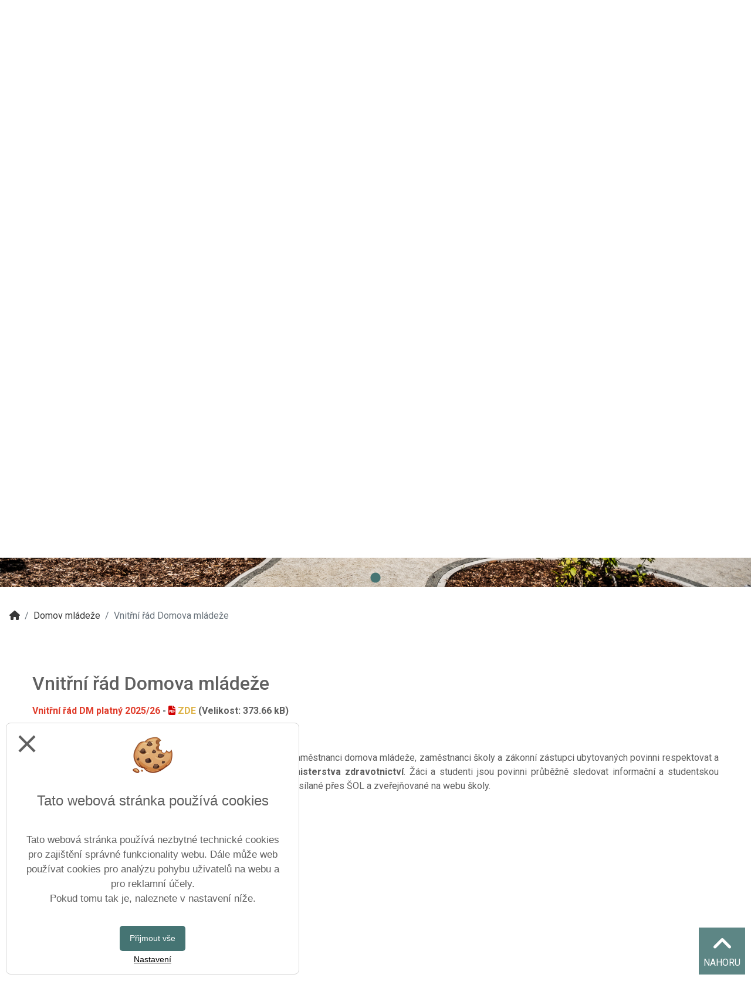

--- FILE ---
content_type: text/html; charset=utf-8
request_url: https://www.konzervatorteplice.cz/domov-mladeze/vnitrni-rad-domova-mladeze
body_size: 13718
content:
<!DOCTYPE html PUBLIC "-//W3C//DTD XHTML+RDFa 1.0//EN" "http://www.w3.org/MarkUp/DTD/xhtml-rdfa-1.dtd">
<html lang="cs" xmlns="http://www.w3.org/1999/xhtml">
	<head>
		<meta http-equiv="Content-language" content="cs" />
		<meta http-equiv="Content-Type" content="text/html; charset=utf-8" />
		<meta name="author" content="Vitalex Computers" />
		<meta name="copyright" content="Vitalex Computers" />
		<meta name="keywords" content="Konzervatoř Teplice" />
		<meta name="description" content="Konzervatoř Teplice" />
		<meta name="viewport" content="width=device-width, initial-scale=1, maximum-scale=1, user-scalable=no">
		<meta property="og:url" content="www.konzervatorteplice.cz">
		<meta property="og:type" content="article">
		<meta property="og:title" content="Vnitřní řád Domova mládeže | Konzervatoř Teplice">
		<meta property="og:description" content="Konzervatoř Teplice">
		<meta property="og:image" content="https://www.konzervatorteplice.cz/content/img/default_facebook.png">
		<link rel="stylesheet" type="text/css" href="/core/libraries/jqueryUI/jquery-ui.css" />
		<link rel="stylesheet" type="text/css" href="/core/libraries/codemirror/lib/codemirror.css" />
		<link rel="stylesheet" type="text/css" href="/core/libraries/jqueryUI/jquery-ui.theme.css" />
		<link rel="stylesheet" href="https://fastly.jsdelivr.net/npm/bootstrap@4.6.0/dist/css/bootstrap.min.css" integrity="sha384-B0vP5xmATw1+K9KRQjQERJvTumQW0nPEzvF6L/Z6nronJ3oUOFUFpCjEUQouq2+l" crossorigin="anonymous">
		<link href="https://fonts.googleapis.com/css?family=Roboto:100,100i,300,300i,400,400i,500,500i,700,700i,900,900i&display=swap" rel="stylesheet">
		<link rel="stylesheet" type="text/css" href="/core/libraries/slick/slick.css">
		<link rel="stylesheet" type="text/css" href="/core/libraries/slick/slick-theme.css">
		<link rel="stylesheet" type="text/css" href="/core/libraries/vitalex-bootstrap-multiselect/vitalex.bootstrap.multiselect.css">
		<link rel="stylesheet" type="text/css" href="/core/css/style.css" />
		<link rel="stylesheet" type="text/css" href="/content/css/style.css" />
		<link rel="stylesheet" type="text/css" href="/content/templates/konzervator_teplice/css/style.css"/>
		<link rel="stylesheet" type="text/css" href="/content/templates/konzervator_teplice/css/style.php"/>
		<link rel="stylesheet" type="text/css" href="/content/superior_style/style.php" />
		<link rel="stylesheet" type="text/css" href="/content/css/old_css.css" />
		<link rel="stylesheet" type="text/css" href="/admin/css/style.css?version=1.0.0." />
		<link rel="stylesheet" href="https://cdnjs.cloudflare.com/ajax/libs/animate.css/4.1.1/animate.min.css"/>
		<link rel="stylesheet" href="/core/libraries/fancybox/source/jquery.fancybox.css?v=2.1.5" type="text/css" media="screen" />
		<link rel="stylesheet" href="/core/libraries/fancybox/source/helpers/jquery.fancybox-buttons.css?v=1.0.5" type="text/css" media="screen" />
		<link rel="stylesheet" href="/core/libraries/fancybox/source/helpers/jquery.fancybox-thumbs.css?v=1.0.7" type="text/css" media="screen" />
		<link rel="stylesheet" href="//fastly.jsdelivr.net/npm/alertifyjs@1.13.1/build/css/alertify.min.css"/>
		<link rel="stylesheet" href="//fastly.jsdelivr.net/npm/alertifyjs@1.13.1/build/css/themes/bootstrap.min.css"/>
		<link rel="stylesheet" type="text/css" href="/core/libraries/bootstrap-switcher/bootstrap-switch.min.css" />
		<link rel="stylesheet" type="text/css" href="/content/css/print.css" media="print">
		<link rel="stylesheet" type="text/css" href="/core/libraries/jmpFileManager/style.css">
		<link rel="stylesheet" type="text/css" href="/core/libraries/bootstrap-color-picker/css/style.css">
		<link rel="preconnect" href="https://fonts.googleapis.com">
		<link rel="preconnect" href="https://fonts.gstatic.com" crossorigin>
		<link href="https://fonts.googleapis.com/css2?family=Open+Sans:ital,wght@0,300;0,400;0,600;0,700;0,800;1,300;1,400;1,600;1,700;1,800&display=swap" rel="stylesheet">
		<!-- Material Icons -->
		<link href="https://fonts.googleapis.com/icon?family=Material+Icons" rel="stylesheet">
		<link rel="stylesheet" href="https://cdnjs.cloudflare.com/ajax/libs/bootstrap-datepicker/1.9.0/css/bootstrap-datepicker.css">
		<link rel="icon" type="image/png" href="/upload/ikony/">
		<link href="https://fastly.jsdelivr.net/npm/nanogallery2@3/dist/css/nanogallery2.min.css" rel="stylesheet" type="text/css">
		<link rel="stylesheet" type="text/css" href="/content/templates/konzervator_teplice/css/superfish.css"/>
<link rel="stylesheet" type="text/css" href="/content/templates/konzervator_teplice/css/superfish-navbar.css"/>
<link rel="stylesheet" type="text/css" href="/content/templates/konzervator_teplice/css/megafish.css"/>


		<script src="https://ajax.googleapis.com/ajax/libs/jquery/3.4.1/jquery.min.js"></script>
		<script type="text/javascript" src="/core/libraries/jqueryUI/jquery-ui.min.js"></script>
		<script type="text/javascript" src="/core/libraries/fancybox/lib/jquery.mousewheel-3.0.6.pack.js"></script>
		<script type="text/javascript" src="/core/libraries/fancybox/source/jquery.fancybox.js?v=2.1.5"></script>
		<script type="text/javascript" src="/core/libraries/fancybox/source/helpers/jquery.fancybox-buttons.js?v=1.0.5"></script>
		<script type="text/javascript" src="/core/libraries/fancybox/source/helpers/jquery.fancybox-media.js?v=1.0.6"></script>
		<script type="text/javascript" src="/core/libraries/fancybox/source/helpers/jquery.fancybox-thumbs.js?v=1.0.7"></script>
		<script type="text/javascript" src="/core/libraries/jquery/jquery.form.js"></script>
		<script type="text/javascript" src="/core/libraries/jquery/jquery.slimscroll.min.js"></script>
		<script type="text/javascript" src="/core/libraries/codemirror/lib/codemirror.js?ver=1"></script>
		<script type="text/javascript" src="/core/libraries/codemirror/lib/mode/css/css.js?ver=1"></script>
		<script type="text/javascript" src="/core/libraries/codemirror/closebrackets.js"></script>
		<script src="//fastly.jsdelivr.net/npm/alertifyjs@1.13.1/build/alertify.min.js"></script>
		<script type="text/javascript" src="/core/libraries/tinymce/tinymce.min.js"></script>
		<!-- <script src="https://cdn.tiny.cloud/1/7efrmj9sbv9474jss0wyk89ryio0r4me5nw2puc66ecaavq5/tinymce/5/tinymce.min.js"  referrerpolicy="origin"></script> !-->
		<!-- <script src="https://cdn.tiny.cloud/1/7efrmj9sbv9474jss0wyk89ryio0r4me5nw2puc66ecaavq5/tinymce/6/tinymce.min.js" referrerpolicy="origin"></script> !-->
		<script type="text/javascript" src="/admin/control-panel/adminMenu.js"></script>
		<script type="text/javascript" src="/core/libraries/cms.js?version=1.0.3"></script>
		<script type="text/javascript" src="/core/libraries/functions.js"></script>
		<script src="https://cdnjs.cloudflare.com/ajax/libs/popper.js/1.14.3/umd/popper.min.js" integrity="sha384-ZMP7rVo3mIykV+2+9J3UJ46jBk0WLaUAdn689aCwoqbBJiSnjAK/l8WvCWPIPm49" crossorigin="anonymous"></script>
		<script src="https://fastly.jsdelivr.net/npm/bootstrap@4.6.0/dist/js/bootstrap.bundle.min.js" integrity="sha384-Piv4xVNRyMGpqkS2by6br4gNJ7DXjqk09RmUpJ8jgGtD7zP9yug3goQfGII0yAns" crossorigin="anonymous"></script>
		<!-- <script src="https://kit.fontawesome.com/5cb744de7e.js" crossorigin="anonymous"></script> !-->
		<link rel="stylesheet" href="https://cdnjs.cloudflare.com/ajax/libs/font-awesome/6.1.1/css/all.min.css" integrity="sha512-KfkfwYDsLkIlwQp6LFnl8zNdLGxu9YAA1QvwINks4PhcElQSvqcyVLLD9aMhXd13uQjoXtEKNosOWaZqXgel0g==" crossorigin="anonymous" referrerpolicy="no-referrer" />
		<script src='/core/libraries/vitalex.slider.js'></script>
		<script src='/core/libraries/slick/slick.min.js'></script>
		<!-- Skripty pro vyjíždějící menu !-->
		<script type="text/javascript" src="/core/libraries/bootstrap-modal-fancy/bootstrap_modal_fancy.js?time=1768718464"></script>
		<script type="text/javascript" src="/core/libraries/vitalex-bootstrap-multiselect/vitalex.bootstrap.multiselect.js?time=1768718464"></script>
		<script type="text/javascript" src="/core/libraries/bootstrap-color-picker/js/bootstrap-colorpicker.js"></script>
		<script src="https://fastly.jsdelivr.net/npm/js-cookie@2/src/js.cookie.min.js"></script>
		<script src="https://cdnjs.cloudflare.com/ajax/libs/moment.js/2.29.1/moment-with-locales.min.js" integrity="sha512-LGXaggshOkD/at6PFNcp2V2unf9LzFq6LE+sChH7ceMTDP0g2kn6Vxwgg7wkPP7AAtX+lmPqPdxB47A0Nz0cMQ==" crossorigin="anonymous"></script>
		<script src="https://cdnjs.cloudflare.com/ajax/libs/bootstrap-datepicker/1.9.0/js/bootstrap-datepicker.js"></script>
		<script src="//fastly.jsdelivr.net/npm/sweetalert2@11"></script>
		<script type="text/javascript" src="https://fastly.jsdelivr.net/npm/nanogallery2@3/dist/jquery.nanogallery2.min.js"></script>
		<title>Vnitřní řád Domova mládeže | Konzervatoř Teplice</title>
		
	</head>
<script>
function iframe_onload(){
	if($("#modal-for-link-iframe").contents().find("body").html() != "") {
		$("#modal-for-link").modal("show");
		$('#modal-for-link').modal('handleUpdate')
	}
}
</script>

<!-- Vložení administrace !-->

<script>

	$("#user-panel-icon").click(function(){
		$(".admin-panel-box:not(#user-panel-box)").hide();
		$("#user-panel-box").toggle();
	});

	$("#notifIcon").click(function(){
		$(".admin-panel-box:not(#notifications)").hide();
		$("#notifications").toggle();
	});

	$("#admin-info-icon").click(function(){
		$(".admin-panel-box:not(#admin-info-panel)").hide();
		$("#admin-info-panel").toggle();
	});

</script>

<!-- Fixní moduly !-->

<div id="anchor">
	<div><i class="fas fa-angle-up"></i></div>
	<div>Nahoru</div>
</div>


	<header class="top-panel p-2">

		<a class="logo" href="/">
		<img src = "/upload/sablona/uk-kt-cb2png-hd.png">
</a>
				
	<div id="top-panel-navigation-mobile" class="navigation-expand-xxl d-xxl-none">

		<nav class="vitalex-navigation top-panel-navigation">

							<button id="navigation-toggle-basic" class="navigation-toggle" type="button" data-target="#top-panel-navigation-buttons" aria-controls="top-panel-navigation-buttons" aria-expanded="false" aria-label="Otevírač menu">
	    			<i class="fas fa-bars"></i>
					<span class='navigation-toggle-text'>Menu</span>
				</button>
			
			<div class="top-panel-navigation-buttons">

				<ul class="basic">
					
							<li data-id="9" class="navigation-item dropdown ">
								<a class="navigation-link dropdown-link" href="/o-skole">
																		<div class='navigation-label'>O škole</div>
								</a>
								<span class='navigation-open-button' data-id="navigation-submenu-9"><i class="fas fa-chevron-down"></i></span>
																	<ul class="navigation-submenu" id="navigation-submenu-9">
																					<li class="navigation-submenu-item  ">
												<a class="navigation-submenu-link " href="/o-skole/zakladni-informace">Základní informace</a>
																																			</li>
																					<li class="navigation-submenu-item  ">
												<a class="navigation-submenu-link " href="/o-skole/kontakty">Kontakty</a>
																																			</li>
																					<li class="navigation-submenu-item  ">
												<a class="navigation-submenu-link " href="/o-skole/oddeleni">Oddělení</a>
																																			</li>
																					<li class="navigation-submenu-item  ">
												<a class="navigation-submenu-link " href="/o-skole/skolska-rada_1">Školská rada</a>
																																			</li>
																					<li class="navigation-submenu-item  ">
												<a class="navigation-submenu-link " href="/o-skole/proc-studovat-na-nasi-skole">Proč studovat na naší škole?</a>
																																			</li>
																					<li class="navigation-submenu-item  ">
												<a class="navigation-submenu-link " href="/o-skole/stravovani-obedy">Stravování - obědy</a>
																																			</li>
																					<li class="navigation-submenu-item  ">
												<a class="navigation-submenu-link " href="/o-skole/eduroam">Eduroam</a>
																																			</li>
																					<li class="navigation-submenu-item dropdown ">
												<a class="navigation-submenu-link dropdown-link" href="/o-skole/projekty">Projekty</a>
																									<span class='navigation-open-button' data-id="navigation-submenu-122"><i class="fas fa-chevron-down"></i></span>
																																					<ul class="submenu-submenu" id="navigation-submenu-122">
																													<li class="navigation-subsubmenu-item ">
																<a class="navigation-subsubmenu-link" href="/o-skole/projekty/visegrad-fund">Visegrad Fund</a>
															</li>
																													<li class="navigation-subsubmenu-item ">
																<a class="navigation-subsubmenu-link" href="/o-skole/projekty/erasmus-">Erasmus +</a>
															</li>
																													<li class="navigation-subsubmenu-item ">
																<a class="navigation-subsubmenu-link" href="/o-skole/projekty/dalsi-projekty">Další projekty</a>
															</li>
																											</ul>
																							</li>
																			</ul>
															</li>
						
							<li data-id="13" class="navigation-item dropdown ">
								<a class="navigation-link dropdown-link" href="/verejnost">
																		<div class='navigation-label'>Veřejnost</div>
								</a>
								<span class='navigation-open-button' data-id="navigation-submenu-13"><i class="fas fa-chevron-down"></i></span>
																	<ul class="navigation-submenu" id="navigation-submenu-13">
																					<li class="navigation-submenu-item  ">
												<a class="navigation-submenu-link " href="/verejnost/pronajmy-prostor">Pronájmy prostor</a>
																																			</li>
																					<li class="navigation-submenu-item  ">
												<a class="navigation-submenu-link " href="/verejnost/knihovna">Knihovna</a>
																																			</li>
																					<li class="navigation-submenu-item dropdown ">
												<a class="navigation-submenu-link dropdown-link" href="/verejnost/souteze-a-prehlidky">Soutěže a přehlídky</a>
																									<span class='navigation-open-button' data-id="navigation-submenu-64"><i class="fas fa-chevron-down"></i></span>
																																					<ul class="submenu-submenu" id="navigation-submenu-64">
																													<li class="navigation-subsubmenu-item ">
																<a class="navigation-subsubmenu-link" href="/verejnost/souteze-a-prehlidky/letosni">Letošní</a>
															</li>
																													<li class="navigation-subsubmenu-item ">
																<a class="navigation-subsubmenu-link" href="/verejnost/souteze-a-prehlidky/starsi">Starší</a>
															</li>
																											</ul>
																							</li>
																					<li class="navigation-submenu-item  ">
												<a class="navigation-submenu-link " href="/verejnost/koncerty">Koncerty</a>
																																			</li>
																					<li class="navigation-submenu-item  ">
												<a class="navigation-submenu-link " href="/verejnost/dalsi-vzdelavani-pedag-pracovniku">Další vzdělávání pedag. pracovníků</a>
																																			</li>
																					<li class="navigation-submenu-item  ">
												<a class="navigation-submenu-link " href="/verejnost/aktuality_1">Aktuality</a>
																																			</li>
																			</ul>
															</li>
						
							<li data-id="10" class="navigation-item dropdown ">
								<a class="navigation-link dropdown-link" href="/uchazeci">
																		<div class='navigation-label'>Uchazeči</div>
								</a>
								<span class='navigation-open-button' data-id="navigation-submenu-10"><i class="fas fa-chevron-down"></i></span>
																	<ul class="navigation-submenu" id="navigation-submenu-10">
																					<li class="navigation-submenu-item  ">
												<a class="navigation-submenu-link " href="/uchazeci/organizace-studia">Organizace studia</a>
																																			</li>
																					<li class="navigation-submenu-item  ">
												<a class="navigation-submenu-link " href="/uchazeci/podminky-prijimaciho-rizeni">Podmínky přijímacího řízení</a>
																																			</li>
																					<li class="navigation-submenu-item  ">
												<a class="navigation-submenu-link " href="/uchazeci/metodicko-konzultacni-soboty">Metodicko-konzultační soboty</a>
																																			</li>
																					<li class="navigation-submenu-item  ">
												<a class="navigation-submenu-link " href="/uchazeci/pripravne-kurzy">Přípravné kurzy</a>
																																			</li>
																			</ul>
															</li>
						
							<li data-id="14" class="navigation-item dropdown ">
								<a class="navigation-link dropdown-link" href="/uredni-deska">
																		<div class='navigation-label'>Úřední deska</div>
								</a>
								<span class='navigation-open-button' data-id="navigation-submenu-14"><i class="fas fa-chevron-down"></i></span>
																	<ul class="navigation-submenu" id="navigation-submenu-14">
																					<li class="navigation-submenu-item  ">
												<a class="navigation-submenu-link " href="/uredni-deska/prijimaci-rizeni_1">Přijímací řízení</a>
																																			</li>
																					<li class="navigation-submenu-item  ">
												<a class="navigation-submenu-link " href="/uredni-deska/ochrana-osobnich-udaju_1">Ochrana osobních údajů</a>
																																			</li>
																					<li class="navigation-submenu-item  ">
												<a class="navigation-submenu-link " href="/uredni-deska/whistleblowing">Whistleblowing</a>
																																			</li>
																					<li class="navigation-submenu-item  ">
												<a class="navigation-submenu-link " href="/uredni-deska/rozpocty-skoly">Rozpočty školy</a>
																																			</li>
																					<li class="navigation-submenu-item  ">
												<a class="navigation-submenu-link " href="/uredni-deska/vyrocni-zpravy">Výroční zprávy</a>
																																			</li>
																					<li class="navigation-submenu-item  ">
												<a class="navigation-submenu-link " href="/uredni-deska/pristup-k-informacim">Přístup k informacím</a>
																																			</li>
																			</ul>
															</li>
						
							<li data-id="11" class="navigation-item dropdown ">
								<a class="navigation-link dropdown-link" href="/studenti">
																		<div class='navigation-label'>Studenti</div>
								</a>
								<span class='navigation-open-button' data-id="navigation-submenu-11"><i class="fas fa-chevron-down"></i></span>
																	<ul class="navigation-submenu" id="navigation-submenu-11">
																					<li class="navigation-submenu-item  ">
												<a class="navigation-submenu-link " href="/studenti/akademie-pri-severoc-filharmonii-teplice">Akademie při Severoč. filharmonii Teplice</a>
																																			</li>
																					<li class="navigation-submenu-item  ">
												<a class="navigation-submenu-link " href="/studenti/maturity">Maturity</a>
																																			</li>
																					<li class="navigation-submenu-item  ">
												<a class="navigation-submenu-link " href="/studenti/absolutoria_1">Absolutoria</a>
																																			</li>
																					<li class="navigation-submenu-item  ">
												<a class="navigation-submenu-link " href="/studenti/odborne-staze-na-zus">Odborné stáže na ZUŠ</a>
																																			</li>
																					<li class="navigation-submenu-item  ">
												<a class="navigation-submenu-link " href="/studenti/svp">ŠVP</a>
																																			</li>
																					<li class="navigation-submenu-item dropdown ">
												<a class="navigation-submenu-link dropdown-link" href="/studenti/nase-ansambly">Naše ansámbly</a>
																									<span class='navigation-open-button' data-id="navigation-submenu-95"><i class="fas fa-chevron-down"></i></span>
																																					<ul class="submenu-submenu" id="navigation-submenu-95">
																													<li class="navigation-subsubmenu-item ">
																<a class="navigation-subsubmenu-link" href="/studenti/nase-ansambly/symfonicky-orchestr">Symfonický orchestr</a>
															</li>
																													<li class="navigation-subsubmenu-item ">
																<a class="navigation-subsubmenu-link" href="/studenti/nase-ansambly/big-band">Big band</a>
															</li>
																													<li class="navigation-subsubmenu-item ">
																<a class="navigation-subsubmenu-link" href="/studenti/nase-ansambly/pevecky-sbor">Pěvecký sbor</a>
															</li>
																													<li class="navigation-subsubmenu-item ">
																<a class="navigation-subsubmenu-link" href="/studenti/nase-ansambly/tkcoollective">T.K.Coollective</a>
															</li>
																													<li class="navigation-subsubmenu-item ">
																<a class="navigation-subsubmenu-link" href="/studenti/nase-ansambly/dixieland">Dixieland</a>
															</li>
																													<li class="navigation-subsubmenu-item ">
																<a class="navigation-subsubmenu-link" href="/studenti/nase-ansambly/jazzove-kombo">Jazzové kombo</a>
															</li>
																													<li class="navigation-subsubmenu-item ">
																<a class="navigation-subsubmenu-link" href="/studenti/nase-ansambly/dechovka-konzervanka">Dechovka Konzervanka</a>
															</li>
																											</ul>
																							</li>
																					<li class="navigation-submenu-item  ">
												<a class="navigation-submenu-link " href="/studenti/minimalni-preventivni-program">Minimální preventivní program</a>
																																			</li>
																					<li class="navigation-submenu-item  ">
												<a class="navigation-submenu-link " href="/studenti/skolni-rad">Školní řád</a>
																																			</li>
																					<li class="navigation-submenu-item  ">
												<a class="navigation-submenu-link " href="/studenti/uspechy-nasich-zaku_1">Úspěchy našich žáků</a>
																																			</li>
																					<li class="navigation-submenu-item  ">
												<a class="navigation-submenu-link " href="/studenti/jak-si-tu-zijeme">Jak si tu žijeme</a>
																																			</li>
																					<li class="navigation-submenu-item  ">
												<a class="navigation-submenu-link " href="/studenti/podpora-nadanych-zaku_1">Podpora nadaných žáků</a>
																																			</li>
																			</ul>
															</li>
						
							<li data-id="15" class="navigation-item dropdown ">
								<a class="navigation-link dropdown-link" href="/galerie-media">
																		<div class='navigation-label'>Galerie/Média</div>
								</a>
								<span class='navigation-open-button' data-id="navigation-submenu-15"><i class="fas fa-chevron-down"></i></span>
																	<ul class="navigation-submenu" id="navigation-submenu-15">
																					<li class="navigation-submenu-item  ">
												<a class="navigation-submenu-link " href="/galerie-media/fotogalerie_1">Fotogalerie</a>
																																			</li>
																					<li class="navigation-submenu-item  ">
												<a class="navigation-submenu-link " href="/galerie-media/videa">Videa</a>
																																			</li>
																					<li class="navigation-submenu-item  ">
												<a class="navigation-submenu-link " href="/galerie-media/napsali-o-nas">Napsali o nás</a>
																																			</li>
																					<li class="navigation-submenu-item  ">
												<a class="navigation-submenu-link " href="/galerie-media/skolni-casopis">Školní časopis</a>
																																			</li>
																			</ul>
															</li>
						
							<li data-id="12" class="navigation-item dropdown ">
								<a class="navigation-link dropdown-link" href="/lide">
																		<div class='navigation-label'>Lidé</div>
								</a>
								<span class='navigation-open-button' data-id="navigation-submenu-12"><i class="fas fa-chevron-down"></i></span>
																	<ul class="navigation-submenu" id="navigation-submenu-12">
																					<li class="navigation-submenu-item  ">
												<a class="navigation-submenu-link " href="/lide/zamestnanci">Zaměstnanci</a>
																																			</li>
																					<li class="navigation-submenu-item  ">
												<a class="navigation-submenu-link " href="/lide/absolventi">Absolventi</a>
																																			</li>
																					<li class="navigation-submenu-item  ">
												<a class="navigation-submenu-link " href="/lide/co-delaji-nasi-absolventi">Co dělají naši absolventi?</a>
																																			</li>
																					<li class="navigation-submenu-item  ">
												<a class="navigation-submenu-link " href="/lide/co-mi-dala-teplicka-konzervator">Co mi dala teplická konzervatoř?</a>
																																			</li>
																					<li class="navigation-submenu-item  ">
												<a class="navigation-submenu-link " href="/lide/volna-mista">Volná místa</a>
																																			</li>
																			</ul>
															</li>
						
							<li data-id="16" class="navigation-item dropdown active">
								<a class="navigation-link dropdown-link" href="/domov-mladeze">
																		<div class='navigation-label'>Domov mládeže</div>
								</a>
								<span class='navigation-open-button' data-id="navigation-submenu-16"><i class="fas fa-chevron-down"></i></span>
																	<ul class="navigation-submenu" id="navigation-submenu-16">
																					<li class="navigation-submenu-item  ">
												<a class="navigation-submenu-link " href="/domov-mladeze/obecne-informace">Obecné informace</a>
																																			</li>
																					<li class="navigation-submenu-item  ">
												<a class="navigation-submenu-link " href="/domov-mladeze/prijeti-do-domova-mladeze">Přijetí do Domova mládeže</a>
																																			</li>
																					<li class="navigation-submenu-item  active">
												<a class="navigation-submenu-link " href="/domov-mladeze/vnitrni-rad-domova-mladeze">Vnitřní řád Domova mládeže</a>
																																			</li>
																					<li class="navigation-submenu-item  ">
												<a class="navigation-submenu-link " href="/domov-mladeze/stravovani-pro-ubytovane-na-dm">Stravování pro ubytované na DM</a>
																																			</li>
																					<li class="navigation-submenu-item  ">
												<a class="navigation-submenu-link " href="/domov-mladeze/virtualni-prohlidka-dm">Virtuální prohlídka DM</a>
																																			</li>
																			</ul>
															</li>
											
					
					<div class='priority-menu-toggler hidden mr-2'><i class="fas fa-bars"></i></div>
									</ul>

							</div>
		</nav>
	</div>

	<div id="top-panel-navigation-desktop" class="navigation-expand-xxl d-xxl-block">

		<nav class="vitalex-navigation top-panel-navigation">

			
			<div class="top-panel-navigation-buttons">

				<ul class="basic">
					
							<li data-id="9" class="navigation-item dropdown ">
								<a class="navigation-link dropdown-link" href="/o-skole">
																		<div class='navigation-label'>O škole</div>
								</a>
								<span class='navigation-open-button' data-id="navigation-submenu-9"><i class="fas fa-chevron-down"></i></span>
																	<ul class="navigation-submenu" id="navigation-submenu-9">
																					<li class="navigation-submenu-item  ">
												<a class="navigation-submenu-link " href="/o-skole/zakladni-informace">Základní informace</a>
																																			</li>
																					<li class="navigation-submenu-item  ">
												<a class="navigation-submenu-link " href="/o-skole/kontakty">Kontakty</a>
																																			</li>
																					<li class="navigation-submenu-item  ">
												<a class="navigation-submenu-link " href="/o-skole/oddeleni">Oddělení</a>
																																			</li>
																					<li class="navigation-submenu-item  ">
												<a class="navigation-submenu-link " href="/o-skole/skolska-rada_1">Školská rada</a>
																																			</li>
																					<li class="navigation-submenu-item  ">
												<a class="navigation-submenu-link " href="/o-skole/proc-studovat-na-nasi-skole">Proč studovat na naší škole?</a>
																																			</li>
																					<li class="navigation-submenu-item  ">
												<a class="navigation-submenu-link " href="/o-skole/stravovani-obedy">Stravování - obědy</a>
																																			</li>
																					<li class="navigation-submenu-item  ">
												<a class="navigation-submenu-link " href="/o-skole/eduroam">Eduroam</a>
																																			</li>
																					<li class="navigation-submenu-item dropdown ">
												<a class="navigation-submenu-link dropdown-link" href="/o-skole/projekty">Projekty</a>
																									<span class='navigation-open-button' data-id="navigation-submenu-122"><i class="fas fa-chevron-down"></i></span>
																																					<ul class="submenu-submenu" id="navigation-submenu-122">
																													<li class="navigation-subsubmenu-item ">
																<a class="navigation-subsubmenu-link" href="/o-skole/projekty/visegrad-fund">Visegrad Fund</a>
															</li>
																													<li class="navigation-subsubmenu-item ">
																<a class="navigation-subsubmenu-link" href="/o-skole/projekty/erasmus-">Erasmus +</a>
															</li>
																													<li class="navigation-subsubmenu-item ">
																<a class="navigation-subsubmenu-link" href="/o-skole/projekty/dalsi-projekty">Další projekty</a>
															</li>
																											</ul>
																							</li>
																			</ul>
															</li>
						
							<li data-id="13" class="navigation-item dropdown ">
								<a class="navigation-link dropdown-link" href="/verejnost">
																		<div class='navigation-label'>Veřejnost</div>
								</a>
								<span class='navigation-open-button' data-id="navigation-submenu-13"><i class="fas fa-chevron-down"></i></span>
																	<ul class="navigation-submenu" id="navigation-submenu-13">
																					<li class="navigation-submenu-item  ">
												<a class="navigation-submenu-link " href="/verejnost/pronajmy-prostor">Pronájmy prostor</a>
																																			</li>
																					<li class="navigation-submenu-item  ">
												<a class="navigation-submenu-link " href="/verejnost/knihovna">Knihovna</a>
																																			</li>
																					<li class="navigation-submenu-item dropdown ">
												<a class="navigation-submenu-link dropdown-link" href="/verejnost/souteze-a-prehlidky">Soutěže a přehlídky</a>
																									<span class='navigation-open-button' data-id="navigation-submenu-64"><i class="fas fa-chevron-down"></i></span>
																																					<ul class="submenu-submenu" id="navigation-submenu-64">
																													<li class="navigation-subsubmenu-item ">
																<a class="navigation-subsubmenu-link" href="/verejnost/souteze-a-prehlidky/letosni">Letošní</a>
															</li>
																													<li class="navigation-subsubmenu-item ">
																<a class="navigation-subsubmenu-link" href="/verejnost/souteze-a-prehlidky/starsi">Starší</a>
															</li>
																											</ul>
																							</li>
																					<li class="navigation-submenu-item  ">
												<a class="navigation-submenu-link " href="/verejnost/koncerty">Koncerty</a>
																																			</li>
																					<li class="navigation-submenu-item  ">
												<a class="navigation-submenu-link " href="/verejnost/dalsi-vzdelavani-pedag-pracovniku">Další vzdělávání pedag. pracovníků</a>
																																			</li>
																					<li class="navigation-submenu-item  ">
												<a class="navigation-submenu-link " href="/verejnost/aktuality_1">Aktuality</a>
																																			</li>
																			</ul>
															</li>
						
							<li data-id="10" class="navigation-item dropdown ">
								<a class="navigation-link dropdown-link" href="/uchazeci">
																		<div class='navigation-label'>Uchazeči</div>
								</a>
								<span class='navigation-open-button' data-id="navigation-submenu-10"><i class="fas fa-chevron-down"></i></span>
																	<ul class="navigation-submenu" id="navigation-submenu-10">
																					<li class="navigation-submenu-item  ">
												<a class="navigation-submenu-link " href="/uchazeci/organizace-studia">Organizace studia</a>
																																			</li>
																					<li class="navigation-submenu-item  ">
												<a class="navigation-submenu-link " href="/uchazeci/podminky-prijimaciho-rizeni">Podmínky přijímacího řízení</a>
																																			</li>
																					<li class="navigation-submenu-item  ">
												<a class="navigation-submenu-link " href="/uchazeci/metodicko-konzultacni-soboty">Metodicko-konzultační soboty</a>
																																			</li>
																					<li class="navigation-submenu-item  ">
												<a class="navigation-submenu-link " href="/uchazeci/pripravne-kurzy">Přípravné kurzy</a>
																																			</li>
																			</ul>
															</li>
						
							<li data-id="14" class="navigation-item dropdown ">
								<a class="navigation-link dropdown-link" href="/uredni-deska">
																		<div class='navigation-label'>Úřední deska</div>
								</a>
								<span class='navigation-open-button' data-id="navigation-submenu-14"><i class="fas fa-chevron-down"></i></span>
																	<ul class="navigation-submenu" id="navigation-submenu-14">
																					<li class="navigation-submenu-item  ">
												<a class="navigation-submenu-link " href="/uredni-deska/prijimaci-rizeni_1">Přijímací řízení</a>
																																			</li>
																					<li class="navigation-submenu-item  ">
												<a class="navigation-submenu-link " href="/uredni-deska/ochrana-osobnich-udaju_1">Ochrana osobních údajů</a>
																																			</li>
																					<li class="navigation-submenu-item  ">
												<a class="navigation-submenu-link " href="/uredni-deska/whistleblowing">Whistleblowing</a>
																																			</li>
																					<li class="navigation-submenu-item  ">
												<a class="navigation-submenu-link " href="/uredni-deska/rozpocty-skoly">Rozpočty školy</a>
																																			</li>
																					<li class="navigation-submenu-item  ">
												<a class="navigation-submenu-link " href="/uredni-deska/vyrocni-zpravy">Výroční zprávy</a>
																																			</li>
																					<li class="navigation-submenu-item  ">
												<a class="navigation-submenu-link " href="/uredni-deska/pristup-k-informacim">Přístup k informacím</a>
																																			</li>
																			</ul>
															</li>
						
							<li data-id="11" class="navigation-item dropdown ">
								<a class="navigation-link dropdown-link" href="/studenti">
																		<div class='navigation-label'>Studenti</div>
								</a>
								<span class='navigation-open-button' data-id="navigation-submenu-11"><i class="fas fa-chevron-down"></i></span>
																	<ul class="navigation-submenu" id="navigation-submenu-11">
																					<li class="navigation-submenu-item  ">
												<a class="navigation-submenu-link " href="/studenti/akademie-pri-severoc-filharmonii-teplice">Akademie při Severoč. filharmonii Teplice</a>
																																			</li>
																					<li class="navigation-submenu-item  ">
												<a class="navigation-submenu-link " href="/studenti/maturity">Maturity</a>
																																			</li>
																					<li class="navigation-submenu-item  ">
												<a class="navigation-submenu-link " href="/studenti/absolutoria_1">Absolutoria</a>
																																			</li>
																					<li class="navigation-submenu-item  ">
												<a class="navigation-submenu-link " href="/studenti/odborne-staze-na-zus">Odborné stáže na ZUŠ</a>
																																			</li>
																					<li class="navigation-submenu-item  ">
												<a class="navigation-submenu-link " href="/studenti/svp">ŠVP</a>
																																			</li>
																					<li class="navigation-submenu-item dropdown ">
												<a class="navigation-submenu-link dropdown-link" href="/studenti/nase-ansambly">Naše ansámbly</a>
																									<span class='navigation-open-button' data-id="navigation-submenu-95"><i class="fas fa-chevron-down"></i></span>
																																					<ul class="submenu-submenu" id="navigation-submenu-95">
																													<li class="navigation-subsubmenu-item ">
																<a class="navigation-subsubmenu-link" href="/studenti/nase-ansambly/symfonicky-orchestr">Symfonický orchestr</a>
															</li>
																													<li class="navigation-subsubmenu-item ">
																<a class="navigation-subsubmenu-link" href="/studenti/nase-ansambly/big-band">Big band</a>
															</li>
																													<li class="navigation-subsubmenu-item ">
																<a class="navigation-subsubmenu-link" href="/studenti/nase-ansambly/pevecky-sbor">Pěvecký sbor</a>
															</li>
																													<li class="navigation-subsubmenu-item ">
																<a class="navigation-subsubmenu-link" href="/studenti/nase-ansambly/tkcoollective">T.K.Coollective</a>
															</li>
																													<li class="navigation-subsubmenu-item ">
																<a class="navigation-subsubmenu-link" href="/studenti/nase-ansambly/dixieland">Dixieland</a>
															</li>
																													<li class="navigation-subsubmenu-item ">
																<a class="navigation-subsubmenu-link" href="/studenti/nase-ansambly/jazzove-kombo">Jazzové kombo</a>
															</li>
																													<li class="navigation-subsubmenu-item ">
																<a class="navigation-subsubmenu-link" href="/studenti/nase-ansambly/dechovka-konzervanka">Dechovka Konzervanka</a>
															</li>
																											</ul>
																							</li>
																					<li class="navigation-submenu-item  ">
												<a class="navigation-submenu-link " href="/studenti/minimalni-preventivni-program">Minimální preventivní program</a>
																																			</li>
																					<li class="navigation-submenu-item  ">
												<a class="navigation-submenu-link " href="/studenti/skolni-rad">Školní řád</a>
																																			</li>
																					<li class="navigation-submenu-item  ">
												<a class="navigation-submenu-link " href="/studenti/uspechy-nasich-zaku_1">Úspěchy našich žáků</a>
																																			</li>
																					<li class="navigation-submenu-item  ">
												<a class="navigation-submenu-link " href="/studenti/jak-si-tu-zijeme">Jak si tu žijeme</a>
																																			</li>
																					<li class="navigation-submenu-item  ">
												<a class="navigation-submenu-link " href="/studenti/podpora-nadanych-zaku_1">Podpora nadaných žáků</a>
																																			</li>
																			</ul>
															</li>
						
							<li data-id="15" class="navigation-item dropdown ">
								<a class="navigation-link dropdown-link" href="/galerie-media">
																		<div class='navigation-label'>Galerie/Média</div>
								</a>
								<span class='navigation-open-button' data-id="navigation-submenu-15"><i class="fas fa-chevron-down"></i></span>
																	<ul class="navigation-submenu" id="navigation-submenu-15">
																					<li class="navigation-submenu-item  ">
												<a class="navigation-submenu-link " href="/galerie-media/fotogalerie_1">Fotogalerie</a>
																																			</li>
																					<li class="navigation-submenu-item  ">
												<a class="navigation-submenu-link " href="/galerie-media/videa">Videa</a>
																																			</li>
																					<li class="navigation-submenu-item  ">
												<a class="navigation-submenu-link " href="/galerie-media/napsali-o-nas">Napsali o nás</a>
																																			</li>
																					<li class="navigation-submenu-item  ">
												<a class="navigation-submenu-link " href="/galerie-media/skolni-casopis">Školní časopis</a>
																																			</li>
																			</ul>
															</li>
						
							<li data-id="12" class="navigation-item dropdown ">
								<a class="navigation-link dropdown-link" href="/lide">
																		<div class='navigation-label'>Lidé</div>
								</a>
								<span class='navigation-open-button' data-id="navigation-submenu-12"><i class="fas fa-chevron-down"></i></span>
																	<ul class="navigation-submenu" id="navigation-submenu-12">
																					<li class="navigation-submenu-item  ">
												<a class="navigation-submenu-link " href="/lide/zamestnanci">Zaměstnanci</a>
																																			</li>
																					<li class="navigation-submenu-item  ">
												<a class="navigation-submenu-link " href="/lide/absolventi">Absolventi</a>
																																			</li>
																					<li class="navigation-submenu-item  ">
												<a class="navigation-submenu-link " href="/lide/co-delaji-nasi-absolventi">Co dělají naši absolventi?</a>
																																			</li>
																					<li class="navigation-submenu-item  ">
												<a class="navigation-submenu-link " href="/lide/co-mi-dala-teplicka-konzervator">Co mi dala teplická konzervatoř?</a>
																																			</li>
																					<li class="navigation-submenu-item  ">
												<a class="navigation-submenu-link " href="/lide/volna-mista">Volná místa</a>
																																			</li>
																			</ul>
															</li>
						
							<li data-id="16" class="navigation-item dropdown active">
								<a class="navigation-link dropdown-link" href="/domov-mladeze">
																		<div class='navigation-label'>Domov mládeže</div>
								</a>
								<span class='navigation-open-button' data-id="navigation-submenu-16"><i class="fas fa-chevron-down"></i></span>
																	<ul class="navigation-submenu" id="navigation-submenu-16">
																					<li class="navigation-submenu-item  ">
												<a class="navigation-submenu-link " href="/domov-mladeze/obecne-informace">Obecné informace</a>
																																			</li>
																					<li class="navigation-submenu-item  ">
												<a class="navigation-submenu-link " href="/domov-mladeze/prijeti-do-domova-mladeze">Přijetí do Domova mládeže</a>
																																			</li>
																					<li class="navigation-submenu-item  active">
												<a class="navigation-submenu-link " href="/domov-mladeze/vnitrni-rad-domova-mladeze">Vnitřní řád Domova mládeže</a>
																																			</li>
																					<li class="navigation-submenu-item  ">
												<a class="navigation-submenu-link " href="/domov-mladeze/stravovani-pro-ubytovane-na-dm">Stravování pro ubytované na DM</a>
																																			</li>
																					<li class="navigation-submenu-item  ">
												<a class="navigation-submenu-link " href="/domov-mladeze/virtualni-prohlidka-dm">Virtuální prohlídka DM</a>
																																			</li>
																			</ul>
															</li>
											
					
					<div class='priority-menu-toggler hidden mr-2'><i class="fas fa-bars"></i></div>
									</ul>

				
					<ul class="special hidden">
						
								<li id="special-item-9" class="navigation-item dropdown ">
									<a class="navigation-link dropdown-link" href="/o-skole">
																				<div class='navigation-label'>O škole</div>
									</a>
									<span class='navigation-open-button' data-id="navigation-submenu-9"><i class="fas fa-chevron-down"></i></span>
																			<ul class="navigation-submenu" id="navigation-submenu-9">
																							<li class="navigation-submenu-item  ">
													<a class="navigation-submenu-link " href="/o-skole/zakladni-informace">Základní informace</a>
													<span class='navigation-open-button' data-id="navigation-submenu-17"><i class="fas fa-chevron-down"></i></span>
																									</li>
																							<li class="navigation-submenu-item  ">
													<a class="navigation-submenu-link " href="/o-skole/kontakty">Kontakty</a>
													<span class='navigation-open-button' data-id="navigation-submenu-18"><i class="fas fa-chevron-down"></i></span>
																									</li>
																							<li class="navigation-submenu-item  ">
													<a class="navigation-submenu-link " href="/o-skole/oddeleni">Oddělení</a>
													<span class='navigation-open-button' data-id="navigation-submenu-19"><i class="fas fa-chevron-down"></i></span>
																									</li>
																							<li class="navigation-submenu-item  ">
													<a class="navigation-submenu-link " href="/o-skole/skolska-rada_1">Školská rada</a>
													<span class='navigation-open-button' data-id="navigation-submenu-31"><i class="fas fa-chevron-down"></i></span>
																									</li>
																							<li class="navigation-submenu-item  ">
													<a class="navigation-submenu-link " href="/o-skole/proc-studovat-na-nasi-skole">Proč studovat na naší škole?</a>
													<span class='navigation-open-button' data-id="navigation-submenu-82"><i class="fas fa-chevron-down"></i></span>
																									</li>
																							<li class="navigation-submenu-item  ">
													<a class="navigation-submenu-link " href="/o-skole/stravovani-obedy">Stravování - obědy</a>
													<span class='navigation-open-button' data-id="navigation-submenu-83"><i class="fas fa-chevron-down"></i></span>
																									</li>
																							<li class="navigation-submenu-item  ">
													<a class="navigation-submenu-link " href="/o-skole/eduroam">Eduroam</a>
													<span class='navigation-open-button' data-id="navigation-submenu-121"><i class="fas fa-chevron-down"></i></span>
																									</li>
																							<li class="navigation-submenu-item dropdown ">
													<a class="navigation-submenu-link dropdown-link" href="/o-skole/projekty">Projekty</a>
													<span class='navigation-open-button' data-id="navigation-submenu-122"><i class="fas fa-chevron-down"></i></span>
																											<ul class="submenu-submenu" id="navigation-submenu-122">
																															<li class="navigation-subsubmenu-item ">
																	<a class="navigation-subsubmenu-link" href="/o-skole/projekty/visegrad-fund">Visegrad Fund</a>
																</li>
																															<li class="navigation-subsubmenu-item ">
																	<a class="navigation-subsubmenu-link" href="/o-skole/projekty/erasmus-">Erasmus +</a>
																</li>
																															<li class="navigation-subsubmenu-item ">
																	<a class="navigation-subsubmenu-link" href="/o-skole/projekty/dalsi-projekty">Další projekty</a>
																</li>
																													</ul>
																									</li>
																					</ul>
																	</li>
							
								<li id="special-item-13" class="navigation-item dropdown ">
									<a class="navigation-link dropdown-link" href="/verejnost">
																				<div class='navigation-label'>Veřejnost</div>
									</a>
									<span class='navigation-open-button' data-id="navigation-submenu-13"><i class="fas fa-chevron-down"></i></span>
																			<ul class="navigation-submenu" id="navigation-submenu-13">
																							<li class="navigation-submenu-item  ">
													<a class="navigation-submenu-link " href="/verejnost/pronajmy-prostor">Pronájmy prostor</a>
													<span class='navigation-open-button' data-id="navigation-submenu-34"><i class="fas fa-chevron-down"></i></span>
																									</li>
																							<li class="navigation-submenu-item  ">
													<a class="navigation-submenu-link " href="/verejnost/knihovna">Knihovna</a>
													<span class='navigation-open-button' data-id="navigation-submenu-63"><i class="fas fa-chevron-down"></i></span>
																									</li>
																							<li class="navigation-submenu-item dropdown ">
													<a class="navigation-submenu-link dropdown-link" href="/verejnost/souteze-a-prehlidky">Soutěže a přehlídky</a>
													<span class='navigation-open-button' data-id="navigation-submenu-64"><i class="fas fa-chevron-down"></i></span>
																											<ul class="submenu-submenu" id="navigation-submenu-64">
																															<li class="navigation-subsubmenu-item ">
																	<a class="navigation-subsubmenu-link" href="/verejnost/souteze-a-prehlidky/letosni">Letošní</a>
																</li>
																															<li class="navigation-subsubmenu-item ">
																	<a class="navigation-subsubmenu-link" href="/verejnost/souteze-a-prehlidky/starsi">Starší</a>
																</li>
																													</ul>
																									</li>
																							<li class="navigation-submenu-item  ">
													<a class="navigation-submenu-link " href="/verejnost/koncerty">Koncerty</a>
													<span class='navigation-open-button' data-id="navigation-submenu-33"><i class="fas fa-chevron-down"></i></span>
																									</li>
																							<li class="navigation-submenu-item  ">
													<a class="navigation-submenu-link " href="/verejnost/dalsi-vzdelavani-pedag-pracovniku">Další vzdělávání pedag. pracovníků</a>
													<span class='navigation-open-button' data-id="navigation-submenu-86"><i class="fas fa-chevron-down"></i></span>
																									</li>
																							<li class="navigation-submenu-item  ">
													<a class="navigation-submenu-link " href="/verejnost/aktuality_1">Aktuality</a>
													<span class='navigation-open-button' data-id="navigation-submenu-110"><i class="fas fa-chevron-down"></i></span>
																									</li>
																					</ul>
																	</li>
							
								<li id="special-item-10" class="navigation-item dropdown ">
									<a class="navigation-link dropdown-link" href="/uchazeci">
																				<div class='navigation-label'>Uchazeči</div>
									</a>
									<span class='navigation-open-button' data-id="navigation-submenu-10"><i class="fas fa-chevron-down"></i></span>
																			<ul class="navigation-submenu" id="navigation-submenu-10">
																							<li class="navigation-submenu-item  ">
													<a class="navigation-submenu-link " href="/uchazeci/organizace-studia">Organizace studia</a>
													<span class='navigation-open-button' data-id="navigation-submenu-21"><i class="fas fa-chevron-down"></i></span>
																									</li>
																							<li class="navigation-submenu-item  ">
													<a class="navigation-submenu-link " href="/uchazeci/podminky-prijimaciho-rizeni">Podmínky přijímacího řízení</a>
													<span class='navigation-open-button' data-id="navigation-submenu-22"><i class="fas fa-chevron-down"></i></span>
																									</li>
																							<li class="navigation-submenu-item  ">
													<a class="navigation-submenu-link " href="/uchazeci/metodicko-konzultacni-soboty">Metodicko-konzultační soboty</a>
													<span class='navigation-open-button' data-id="navigation-submenu-23"><i class="fas fa-chevron-down"></i></span>
																									</li>
																							<li class="navigation-submenu-item  ">
													<a class="navigation-submenu-link " href="/uchazeci/pripravne-kurzy">Přípravné kurzy</a>
													<span class='navigation-open-button' data-id="navigation-submenu-24"><i class="fas fa-chevron-down"></i></span>
																									</li>
																					</ul>
																	</li>
							
								<li id="special-item-14" class="navigation-item dropdown ">
									<a class="navigation-link dropdown-link" href="/uredni-deska">
																				<div class='navigation-label'>Úřední deska</div>
									</a>
									<span class='navigation-open-button' data-id="navigation-submenu-14"><i class="fas fa-chevron-down"></i></span>
																			<ul class="navigation-submenu" id="navigation-submenu-14">
																							<li class="navigation-submenu-item  ">
													<a class="navigation-submenu-link " href="/uredni-deska/prijimaci-rizeni_1">Přijímací řízení</a>
													<span class='navigation-open-button' data-id="navigation-submenu-38"><i class="fas fa-chevron-down"></i></span>
																									</li>
																							<li class="navigation-submenu-item  ">
													<a class="navigation-submenu-link " href="/uredni-deska/ochrana-osobnich-udaju_1">Ochrana osobních údajů</a>
													<span class='navigation-open-button' data-id="navigation-submenu-40"><i class="fas fa-chevron-down"></i></span>
																									</li>
																							<li class="navigation-submenu-item  ">
													<a class="navigation-submenu-link " href="/uredni-deska/whistleblowing">Whistleblowing</a>
													<span class='navigation-open-button' data-id="navigation-submenu-87"><i class="fas fa-chevron-down"></i></span>
																									</li>
																							<li class="navigation-submenu-item  ">
													<a class="navigation-submenu-link " href="/uredni-deska/rozpocty-skoly">Rozpočty školy</a>
													<span class='navigation-open-button' data-id="navigation-submenu-88"><i class="fas fa-chevron-down"></i></span>
																									</li>
																							<li class="navigation-submenu-item  ">
													<a class="navigation-submenu-link " href="/uredni-deska/vyrocni-zpravy">Výroční zprávy</a>
													<span class='navigation-open-button' data-id="navigation-submenu-89"><i class="fas fa-chevron-down"></i></span>
																									</li>
																							<li class="navigation-submenu-item  ">
													<a class="navigation-submenu-link " href="/uredni-deska/pristup-k-informacim">Přístup k informacím</a>
													<span class='navigation-open-button' data-id="navigation-submenu-37"><i class="fas fa-chevron-down"></i></span>
																									</li>
																					</ul>
																	</li>
							
								<li id="special-item-11" class="navigation-item dropdown ">
									<a class="navigation-link dropdown-link" href="/studenti">
																				<div class='navigation-label'>Studenti</div>
									</a>
									<span class='navigation-open-button' data-id="navigation-submenu-11"><i class="fas fa-chevron-down"></i></span>
																			<ul class="navigation-submenu" id="navigation-submenu-11">
																							<li class="navigation-submenu-item  ">
													<a class="navigation-submenu-link " href="/studenti/akademie-pri-severoc-filharmonii-teplice">Akademie při Severoč. filharmonii Teplice</a>
													<span class='navigation-open-button' data-id="navigation-submenu-27"><i class="fas fa-chevron-down"></i></span>
																									</li>
																							<li class="navigation-submenu-item  ">
													<a class="navigation-submenu-link " href="/studenti/maturity">Maturity</a>
													<span class='navigation-open-button' data-id="navigation-submenu-39"><i class="fas fa-chevron-down"></i></span>
																									</li>
																							<li class="navigation-submenu-item  ">
													<a class="navigation-submenu-link " href="/studenti/absolutoria_1">Absolutoria</a>
													<span class='navigation-open-button' data-id="navigation-submenu-92"><i class="fas fa-chevron-down"></i></span>
																									</li>
																							<li class="navigation-submenu-item  ">
													<a class="navigation-submenu-link " href="/studenti/odborne-staze-na-zus">Odborné stáže na ZUŠ</a>
													<span class='navigation-open-button' data-id="navigation-submenu-93"><i class="fas fa-chevron-down"></i></span>
																									</li>
																							<li class="navigation-submenu-item  ">
													<a class="navigation-submenu-link " href="/studenti/svp">ŠVP</a>
													<span class='navigation-open-button' data-id="navigation-submenu-94"><i class="fas fa-chevron-down"></i></span>
																									</li>
																							<li class="navigation-submenu-item dropdown ">
													<a class="navigation-submenu-link dropdown-link" href="/studenti/nase-ansambly">Naše ansámbly</a>
													<span class='navigation-open-button' data-id="navigation-submenu-95"><i class="fas fa-chevron-down"></i></span>
																											<ul class="submenu-submenu" id="navigation-submenu-95">
																															<li class="navigation-subsubmenu-item ">
																	<a class="navigation-subsubmenu-link" href="/studenti/nase-ansambly/symfonicky-orchestr">Symfonický orchestr</a>
																</li>
																															<li class="navigation-subsubmenu-item ">
																	<a class="navigation-subsubmenu-link" href="/studenti/nase-ansambly/big-band">Big band</a>
																</li>
																															<li class="navigation-subsubmenu-item ">
																	<a class="navigation-subsubmenu-link" href="/studenti/nase-ansambly/pevecky-sbor">Pěvecký sbor</a>
																</li>
																															<li class="navigation-subsubmenu-item ">
																	<a class="navigation-subsubmenu-link" href="/studenti/nase-ansambly/tkcoollective">T.K.Coollective</a>
																</li>
																															<li class="navigation-subsubmenu-item ">
																	<a class="navigation-subsubmenu-link" href="/studenti/nase-ansambly/dixieland">Dixieland</a>
																</li>
																															<li class="navigation-subsubmenu-item ">
																	<a class="navigation-subsubmenu-link" href="/studenti/nase-ansambly/jazzove-kombo">Jazzové kombo</a>
																</li>
																															<li class="navigation-subsubmenu-item ">
																	<a class="navigation-subsubmenu-link" href="/studenti/nase-ansambly/dechovka-konzervanka">Dechovka Konzervanka</a>
																</li>
																													</ul>
																									</li>
																							<li class="navigation-submenu-item  ">
													<a class="navigation-submenu-link " href="/studenti/minimalni-preventivni-program">Minimální preventivní program</a>
													<span class='navigation-open-button' data-id="navigation-submenu-100"><i class="fas fa-chevron-down"></i></span>
																									</li>
																							<li class="navigation-submenu-item  ">
													<a class="navigation-submenu-link " href="/studenti/skolni-rad">Školní řád</a>
													<span class='navigation-open-button' data-id="navigation-submenu-101"><i class="fas fa-chevron-down"></i></span>
																									</li>
																							<li class="navigation-submenu-item  ">
													<a class="navigation-submenu-link " href="/studenti/uspechy-nasich-zaku_1">Úspěchy našich žáků</a>
													<span class='navigation-open-button' data-id="navigation-submenu-111"><i class="fas fa-chevron-down"></i></span>
																									</li>
																							<li class="navigation-submenu-item  ">
													<a class="navigation-submenu-link " href="/studenti/jak-si-tu-zijeme">Jak si tu žijeme</a>
													<span class='navigation-open-button' data-id="navigation-submenu-20"><i class="fas fa-chevron-down"></i></span>
																									</li>
																							<li class="navigation-submenu-item  ">
													<a class="navigation-submenu-link " href="/studenti/podpora-nadanych-zaku_1">Podpora nadaných žáků</a>
													<span class='navigation-open-button' data-id="navigation-submenu-120"><i class="fas fa-chevron-down"></i></span>
																									</li>
																					</ul>
																	</li>
							
								<li id="special-item-15" class="navigation-item dropdown ">
									<a class="navigation-link dropdown-link" href="/galerie-media">
																				<div class='navigation-label'>Galerie/Média</div>
									</a>
									<span class='navigation-open-button' data-id="navigation-submenu-15"><i class="fas fa-chevron-down"></i></span>
																			<ul class="navigation-submenu" id="navigation-submenu-15">
																							<li class="navigation-submenu-item  ">
													<a class="navigation-submenu-link " href="/galerie-media/fotogalerie_1">Fotogalerie</a>
													<span class='navigation-open-button' data-id="navigation-submenu-41"><i class="fas fa-chevron-down"></i></span>
																									</li>
																							<li class="navigation-submenu-item  ">
													<a class="navigation-submenu-link " href="/galerie-media/videa">Videa</a>
													<span class='navigation-open-button' data-id="navigation-submenu-42"><i class="fas fa-chevron-down"></i></span>
																									</li>
																							<li class="navigation-submenu-item  ">
													<a class="navigation-submenu-link " href="/galerie-media/napsali-o-nas">Napsali o nás</a>
													<span class='navigation-open-button' data-id="navigation-submenu-43"><i class="fas fa-chevron-down"></i></span>
																									</li>
																							<li class="navigation-submenu-item  ">
													<a class="navigation-submenu-link " href="/galerie-media/skolni-casopis">Školní časopis</a>
													<span class='navigation-open-button' data-id="navigation-submenu-44"><i class="fas fa-chevron-down"></i></span>
																									</li>
																					</ul>
																	</li>
							
								<li id="special-item-12" class="navigation-item dropdown ">
									<a class="navigation-link dropdown-link" href="/lide">
																				<div class='navigation-label'>Lidé</div>
									</a>
									<span class='navigation-open-button' data-id="navigation-submenu-12"><i class="fas fa-chevron-down"></i></span>
																			<ul class="navigation-submenu" id="navigation-submenu-12">
																							<li class="navigation-submenu-item  ">
													<a class="navigation-submenu-link " href="/lide/zamestnanci">Zaměstnanci</a>
													<span class='navigation-open-button' data-id="navigation-submenu-29"><i class="fas fa-chevron-down"></i></span>
																									</li>
																							<li class="navigation-submenu-item  ">
													<a class="navigation-submenu-link " href="/lide/absolventi">Absolventi</a>
													<span class='navigation-open-button' data-id="navigation-submenu-30"><i class="fas fa-chevron-down"></i></span>
																									</li>
																							<li class="navigation-submenu-item  ">
													<a class="navigation-submenu-link " href="/lide/co-delaji-nasi-absolventi">Co dělají naši absolventi?</a>
													<span class='navigation-open-button' data-id="navigation-submenu-104"><i class="fas fa-chevron-down"></i></span>
																									</li>
																							<li class="navigation-submenu-item  ">
													<a class="navigation-submenu-link " href="/lide/co-mi-dala-teplicka-konzervator">Co mi dala teplická konzervatoř?</a>
													<span class='navigation-open-button' data-id="navigation-submenu-105"><i class="fas fa-chevron-down"></i></span>
																									</li>
																							<li class="navigation-submenu-item  ">
													<a class="navigation-submenu-link " href="/lide/volna-mista">Volná místa</a>
													<span class='navigation-open-button' data-id="navigation-submenu-32"><i class="fas fa-chevron-down"></i></span>
																									</li>
																					</ul>
																	</li>
							
								<li id="special-item-16" class="navigation-item dropdown active">
									<a class="navigation-link dropdown-link" href="/domov-mladeze">
																				<div class='navigation-label'>Domov mládeže</div>
									</a>
									<span class='navigation-open-button' data-id="navigation-submenu-16"><i class="fas fa-chevron-down"></i></span>
																			<ul class="navigation-submenu" id="navigation-submenu-16">
																							<li class="navigation-submenu-item  ">
													<a class="navigation-submenu-link " href="/domov-mladeze/obecne-informace">Obecné informace</a>
													<span class='navigation-open-button' data-id="navigation-submenu-45"><i class="fas fa-chevron-down"></i></span>
																									</li>
																							<li class="navigation-submenu-item  ">
													<a class="navigation-submenu-link " href="/domov-mladeze/prijeti-do-domova-mladeze">Přijetí do Domova mládeže</a>
													<span class='navigation-open-button' data-id="navigation-submenu-106"><i class="fas fa-chevron-down"></i></span>
																									</li>
																							<li class="navigation-submenu-item  active">
													<a class="navigation-submenu-link " href="/domov-mladeze/vnitrni-rad-domova-mladeze">Vnitřní řád Domova mládeže</a>
													<span class='navigation-open-button' data-id="navigation-submenu-46"><i class="fas fa-chevron-down"></i></span>
																									</li>
																							<li class="navigation-submenu-item  ">
													<a class="navigation-submenu-link " href="/domov-mladeze/stravovani-pro-ubytovane-na-dm">Stravování pro ubytované na DM</a>
													<span class='navigation-open-button' data-id="navigation-submenu-47"><i class="fas fa-chevron-down"></i></span>
																									</li>
																							<li class="navigation-submenu-item  ">
													<a class="navigation-submenu-link " href="/domov-mladeze/virtualni-prohlidka-dm">Virtuální prohlídka DM</a>
													<span class='navigation-open-button' data-id="navigation-submenu-48"><i class="fas fa-chevron-down"></i></span>
																									</li>
																					</ul>
																	</li>
																		</ul>
							</div>
		</nav>
	</div>
<script>

	function responsive_menu_top_panel(){

		var items = $("#top-panel-navigation-desktop .top-panel-navigation ul.basic .navigation-item");
		var width = 45;
		var menu_width = $("#top-panel-navigation-desktop .top-panel-navigation-buttons>ul.basic").outerWidth();
		items.each(function(i,e){
			width += $(e).outerWidth();
			if(width > menu_width){
				$("#top-panel-navigation-desktop .top-panel-navigation-buttons ul.special li#special-item-"+$(e).data("id")+"").show();
				$(e).hide();
				$("#top-panel-navigation-desktop .priority-menu-toggler").show();
			}
			else{
				$(e).show();
				$("#top-panel-navigation-desktop .top-panel-navigation-buttons>ul.special li#special-item-"+$(e).data("id")+"").hide();
			}
			if(i == items.length - 1){
				$(".top-panel-navigation ul.basic .navigation-item").css("visibility", "visible");
				if(width < menu_width){
					$("#top-panel-navigation-desktop .priority-menu-toggler").hide();
				}
			}
		});

	}

	$(document).ready(function(){

		$( window ).resize(function() {
			//responsive_menu_top_panel();
		});

		//responsive_menu_top_panel();

		$("#top-panel-navigation-desktop .priority-menu-toggler").click(function(){
			$("#top-panel-navigation-desktop ul.special").toggle();
		});

		
			$("#top-panel-navigation-desktop .top-panel-navigation-buttons>ul").supersubs({
				minWidth:10,
				extraWidth:1
			}).superfish({
				speed:0,
				disableHI: true
			});

		
		$("#top-panel-navigation-mobile .top-panel-navigation .navigation-open-button").click(function(){
			$("#top-panel-navigation-mobile #"+$(this).data("id")).slideToggle();
			$(this).toggleClass("opened");
		});

		$(".top-panel-navigation #navigation-toggle-basic").click(function(e){
			$(".top-panel-navigation-buttons").slideToggle("fast");
		});

	});

</script>
		<div class="search">

	<div class="search-input-div">
		<div class="d-flex p-2">
			<input aria-labelledby="search-icon" title="Zadejte hledaný výraz" type="text" value="" placeholder="Zadejte hledaný výraz" id="search-input" autocomplete="off">
			<button type="button" class="btn btn-primary ml-3" id="search-button">Vyhledat</button>
		</div>
	</div>

	<i id="lets-search" class="fas fa-search"></i>

</div>

<div id="search-bg"></div>
<div id="search-element">
	<div id="search-close"><i class="fas fa-times"></i></div>
	<span>Vyhledávání</span>
	<form>
		<input id="search-value" type="text">
	</form>
</div>
<script>

	$("#lets-search").click(function(){
		/*if($("#search-input").is(":visible") && $("#search-button").is(":hidden")){
			var val = $("#search-input").val();
			window.location.href="/search/"+val+"";
		}
		else{
			$(".search-input-div").slideToggle();
		}*/
		$("#search-bg").show();
		$("#search-element").show();
		$("body").css("overflow", "hidden");
	});
	
	$("#search-close").click(function(e){
		$("#search-bg").hide();
		$("#search-element").hide();
		$("body").css("overflow", "auto");
	});
	
	$("#search-element form").submit(function(e){
		
		e.preventDefault();
		
		var val = $("#search-value").val();
		window.location.href="/search/"+val+"";
		
	});

	$("#search-button").click(function(){
		var val = $("#search-input").val();
		window.location.href="/search/"+val+"";
	});

</script>

		<div id="motto">Moderní a otevřená škola, která je vidět a slyšet</div>

	</header>




	<header class="header">

		<div class="header-small">
														</div>

		
					<div id="header-slider">
															<div class="header-slider-item">
												<div style="background-image:url('/upload/top-story/dscf4397.jpg')"></div>
											</div>
												</div>
					
		
		
	</header>



<!-- Homepage !-->

	
	
<nav aria-label="breadcrumb" class='breadcrumb-nav'>
	<ol class="breadcrumb">
		<li class="breadcrumb-item"><a href="/"><i class="fas fa-home"></i></a></li>
		<li class='breadcrumb-item'><a href='/domov-mladeze'>Domov mládeže</a></li><li class='breadcrumb-item active' aria-current='page'>Vnitřní řád Domova mládeže</li>	</ol>
</nav>


	
	<main class="container columns-none">

		
		<section id='content'>

			
	<article id="article-41">

		
		<h2>Vnitřní řád Domova mládeže</h2>

		<section class='article-info'>

			
			</span>

			</span>

		</section>

		<section class='perex'>
					</section>

		<section class='post-text'>
			<p><span style="font-size: 12pt;"><span style="color: #e03e2d;"><strong>Vnitřní řád DM platný 2025/26</strong></span> <strong>- <i class="mr-1 fas fa-file-pdf"></i><a href="/upload/files/domov-mladeze/dm-vnitrni-rad-2025-26.pdf" target="_blank" rel="noopener">ZDE</a> <span class='file-size'>(Velikost: 373.66 kB)</span></strong></span></p>
<p> </p>
<p style="text-align: justify;"><span style="font-size: 12pt;">Kromě Vnitřního řádu a provozních řádů DM jsou žáci, studenti, zaměstnanci domova mládeže, zaměstnanci školy a zákonní zástupci ubytovaných povinni respektovat a dodržovat také <strong>aktuální nařízení Ministerstva školství a Ministerstva zdravotnictví</strong>. Žáci a studenti jsou povinni průběžně sledovat informační a studentskou nástěnku ve vestibulu DM a brát na vědomí všechny informace zasílané přes ŠOL a zveřejňované na webu školy.</span></p>
<p style="text-align: justify;"> </p>
<p style="text-align: justify;"> </p>
<p style="text-align: justify;"><strong><span style="font-size: 12pt;">Archivní dokumenty:</span></strong></p>
<p style="text-align: justify;"><span style="font-size: 16px; text-align: start;"><span style="color: #000000;"><span style="font-size: 12pt;"><span style="color: rgb(52, 73, 94);"><span style="font-size: 16px; text-align: start;"><span style="color: #000000;"><span style="font-size: 12pt;"><span style="color: rgb(52, 73, 94);">Vnitřní řád DM od 1.9.2024</span> - <i class="mr-1 fas fa-file-pdf"></i><a href="/upload/files/domov-mladeze/vr-dm-2024-25.pdf" target="_blank" rel="noopener">ZDE</a> <span class='file-size'>(Velikost: 3.88 MB)</span></span></span></span></span></span></span></span></p>
<p style="text-align: justify;"><span style="font-size: 16px; text-align: start;"><span style="color: #000000;"><span style="font-size: 12pt;"><span style="color: rgb(52, 73, 94);">Vnitřní řád DM od 1.9.2023</span> - <i class="mr-1 fas fa-file-pdf"></i><a href="/upload/files/domov-mladeze/dm-vnitrni-rad-2023-24.pdf" target="_blank" rel="noopener">ZDE</a> <span class='file-size'>(Velikost: 539.53 kB)</span></span></span></span></p>
<p style="text-align: justify;"><span style="font-size: 16px; text-align: start;"><span style="color: rgb(52, 73, 94);">Vnitřní řád DM od 1.9.2022</span> - <i class="mr-1 fas fa-file-pdf"></i><a href="/upload/files/dokumenty/dm-vnitrni-rad-2022-23-web.pdf" target="_blank" rel="noopener">ZDE</a> <span class='file-size'>(Velikost: 447.73 kB)</span></span></p>
<p style="text-align: justify;"><span style="font-size: 16px; text-align: start;">Vnitřní řád DM od 1.9.2021</span><span style="font-size: 16px; text-align: start;"> </span><span style="font-size: 16px; text-align: start;">- <i class="mr-1 fas fa-file-pdf"></i><a href="/upload/files/DM---VNITN-D-platn-od-31.8.2021.pdf" target="_blank" rel="noopener">ZDE</a> <span class='file-size'>(Velikost: 452.56 kB)</span></span></p>		</section>

			</article>

		</section>

		
		
	</main>

			<script>
			var element = $(".header");
			var offset = element.offset();
			console.log($(".header").offset().top + $(".header").outerHeight());
			$('html, body').animate({scrollTop: $(".header").offset().top + $(".header").outerHeight()-50}, 500);

		</script>
	


		<div class="our-partners">
			<div class="border-bottom"></div>
			<h1>Partneři</h1>
						
					<div id="our-partners">
						<div class='our-partners-item'><div class='d-flex justify-content-center p-3 h-100 align-items-center'><a target='_blank' href='http://www.kr-ustecky.cz/'><img src='/upload/partneri_slider/uk-logo-rgb-small.png'></a></div></div><div class='our-partners-item'><div class='d-flex justify-content-center p-3 h-100 align-items-center'><a target='_blank' href='https://www.skolaonline.cz/Aktuality.aspx'><img src='/upload/partneri_slider/skola-online.png'></a></div></div><div class='our-partners-item'><div class='d-flex justify-content-center p-3 h-100 align-items-center'><a target='_blank' href='http://www.akf.cz/'><img src='/upload/partneri_slider/felix-ak.png'></a></div></div><div class='our-partners-item'><div class='d-flex justify-content-center p-3 h-100 align-items-center'><a target='_blank' href='https://tenderarena.cz/dodavatel/seznam-profilu-zadavatelu/detail/Z0001365'><img src='/upload/partneri_slider/ta-logo-225x58png.png'></a></div></div>					</div>

							<div class="border-bottom-2"></div>
		</div>

	

<footer>
	<div class="footer-col-one sortable_widgets" data-position="footer_1"><div class='box' id='widget-73'><div class='box-head' title='Widget lze přesouvat myší'><div class='flex1 d-flex'><div class='box-name'><i class="fas fa-map-marker-alt"></i> Adresa</div><div class='box-icon-position'></div></div></div><div class="box-content p-3 "><p>Konzervatoř, Teplice, Českobratrská 15, p.o.</p>
<p>Českobratrská 862/15<br>Teplice 415 01</p>
<p><abbr title="Identifikační číslo">IČ</abbr>: 61515779<abbr title="Identifikační znak organizace"></abbr></p>
<p><abbr title="Identifikační znak organizace">Identifikátor školy (Red IZO)</abbr>: 600 011 241</p>
<p>Konzervatoř, Českobratrská 862/15, Teplice - IZO: 000 150 088</p>
<p>Domov mládeže, Chelčického 660/6, Teplice - IZO: 108 019 365</p>
<p>Datová schránka: jmj2b6p</p>
<p>Způsob hospodaření: příspěvková organizace</p>
<p>Bankovní spojení: 718240257/0100</p>
<p>Právní forma: právnická osoba</p>
<p>Zřizovatel školy: Ústecký kraj</p>
<p>Sídlo zřizovatele školy: Velká Hradební 3118/48,</p>
<p>400 02 Ústí nad Labem</p></div></div></div>
	<div class="footer-col-two"><div class='box' id='widget-67'><div class='box-head' title='Widget lze přesouvat myší'><div class='flex1 d-flex'><div class='box-name'><i class="fas fa-phone-alt"></i> Kontakty</div><div class='box-icon-position'></div></div></div><div class="box-content p-3 "><p>Spojovatel: <i class="mr-1 fas fa-file-link"></i><a href="tel:417%20538%20425">417 538 425</a></p>
<p> </p>
<p>Ředitelka: Mgr. Kateřina Boudníková</p>
<p>Mob.: <i class="mr-1 fas fa-file-link"></i><a href="tel:603%20565%20665">603 565 665</a></p>
<p>Mail: <i class="mr-1 fas fa-file-link"></i><a class="e-mail" title="poslat e-mail" href="mailto:boudnikova@konzervatorteplice.cz">boudnikova@konzervatorteplice.cz</a></p>
<p> </p>
<p style="text-align: center;"> </p>
<p style="text-align: center;"><i class="mr-1 fas fa-file-link"></i><a href="https://www.youtube.com/@konzervatorteplice6828" target="_blank" rel="noopener"><img src="/upload/ikony/youtube-logo.png" width="48" height="33"></a>       <i class="mr-1 fas fa-file-link"></i><a href="https://www.facebook.com/konzervatorteplice/" target="_blank" rel="noopener"><img src="/upload/ikony/facebook-round-color-icon.png" width="35" height="35"></a>        <i class="mr-1 fas fa-file-link"></i><a href="https://www.instagram.com/konzervatorteplice/" target="_blank" rel="noopener"><img src="/upload/ikony/instagram-logo-2016svg.png" width="35" height="35"></a></p></div></div></div>
	<div class="footer-col-three"><div class='box' id='widget-68'><div class='box-head' title='Widget lze přesouvat myší'><div class='flex1 d-flex'><div class='box-name'><i class="fas fa-paper-plane"></i> Napište nám</div><div class='box-icon-position'></div></div></div><div class="box-content p-3 "><p><form class="contactform" id="contactform-47772">

	<!-- <div class="row">
		<label for="contact_name" class="form-label">Vaše jméno</label>
		<input type="text" name="name" id="contact_name" class="form-control">
	</div> !-->

	<div class="input-group mb-3">
		<div class="input-group-prepend">
			<span class="input-group-text">T</span>
		</div>
		<input type="text" name="subject" id="contact_subject" class="form-control" placeholder="Předmět zprávy">
	</div>

	<div class="input-group mb-3">
		<div class="input-group-prepend">
			<span class="input-group-text"><i class="far fa-envelope"></i></span>
		</div>
		<input type="email" name="email" id="contact_email" class="form-control" placeholder="Váš e-mail">
	</div>

	<div class="row mt-3 align-items-center">
		<div class="col-12">
			<textarea name="text" id="contact_text" class="form-control" placeholder="Text zprávy"></textarea>
		</div>
	</div>

	<input type="hidden" name="email_to" value="boudnikova@konzervatorteplice.cz">

	<div class="row mt-3 justify-content-end">
		<div class="col-12">
			<button type="submit" class="btn btn-primary">Odeslat</button>
		</div>
	</div>

</form>

<script>
	$("#contactform-47772").submit(function(e){

		e.preventDefault();

		$.ajax({
			url:"/public/send_email.php",
			dataType:"JSON",
			data:$(this).serialize(),
			type:"POST",
			success:function(info){
				if(info.status==1){
					Swal.fire({
						icon: 'success',
						title: 'Odesláno!',
						text: 'Vaše zpráva byla úspěšně odeslána! Děkujeme za ni a pokusíme se co nejdříve odpovědět.',
						footer: '<p class="text-center">Pokud bychom vám dlouho neodpovídali, zkuste nás prosím kontaktovat přímo na <a href="mailto:boudnikova@konzervatorteplice.cz">boudnikova@konzervatorteplice.cz</a></p>'
					});
					$("#contactform-47772").trigger("reset");
				}
				else{
					Swal.fire({
						icon: 'error',
						title: 'Chyba!',
						text: 'Vaši zprávu se nám z nějakého důvodu nepodařilo odeslat. Zkontrolujte prosím vyplněné údaje a zkuste to znovu.',
						footer: '<p class="text-center">Pokud se chyba opakuje a jste si jisti, že jste formulář správně vyplnili, zkuste nás prosím kontaktovat přímo na <a href="mailto:boudnikova@konzervatorteplice.cz">boudnikova@konzervatorteplice.cz</a>. Děkujeme!</p>'
					});
				}
			},
			error:function(){
				Swal.fire({
						icon: 'error',
						title: 'Chyba!',
						text: 'Vaši zprávu se nám z nějakého důvodu nepodařilo odeslat. Zkontrolujte prosím vyplněné údaje a zkuste to znovu.',
						footer: '<p class="text-center">Pokud se chyba opakuje a jste si jisti, že jste formulář správně vyplnili, zkuste nás prosím kontaktovat přímo na <a href="mailto:boudnikova@konzervatorteplice.cz">boudnikova@konzervatorteplice.cz</a>. Děkujeme!</p>'
					});
			}
		})

	});
</script>
</p></div></div></div>
</footer>

<link rel="stylesheet" type="text/css" href="/content/templates/konzervator_teplice/modules/map/style.css"/>

	<div class="map-div-top">
		<div class="map-div">
					</div>
	</div>
	<div class="map-map">
		<p><iframe style="border: 0;" src="https://www.google.com/maps/embed?pb=!1m18!1m12!1m3!1d2530.203160491934!2d13.827044476778068!3d50.641917973559146!2m3!1f0!2f0!3f0!3m2!1i1024!2i768!4f13.1!3m3!1m2!1s0x47098ef3355eaa2f%3A0x1727538e7e411e63!2zS29uemVydmF0b8WZLCBUZXBsaWNlLCDEjGVza29icmF0cnNrw6EgMTUsIHDFmcOtc3DEm3Zrb3bDoSBvcmdhbml6YWNl!5e0!3m2!1scs!2scz!4v1710424486718!5m2!1scs!2scz" width="600" height="300" allowfullscreen="allowfullscreen" loading="lazy"></iframe></p>	</div>
	
<style>
	.map-div-top{
		background:#457373;
	}

	.map-div h1{
		background:#457373;
		color: #ffffff;
	}

	.map-div .hp-border-bottom{
		border-color: #ffffff;
	}
</style>

<div id="copyright">

	<div id="copyright-links">
		<div id="copyright-declaration"><a href="/prohlaseni">Prohlášení o přístupnosti</a></div>
		<div id="copyright-sitemap"><a href="/sitemap">Mapa webu</a></div>
		<div id="copyright-cookies"><a onclick="open_modal();" href="javascript:;">Cookies</a></div>
	</div>

	<div id="copyright-content">
		<div id="copyright-info">
			<div class="d-none d-xl-flex" id="admin-link-icon"><a href="/administrator"><img alt="Login" src="/content/img/admin.png"></a></div>
			<div id="copyright-text" class="mb-3">Copyright © 2022 - 2023
			Konzervatoř Teplice & <a target="_blank" href="http://www.vitalexgroup.cz/"><img src="/content/img/logo-vitalex_1.png" alt="Tvorba školních webů" style="vertical-align: sub;"></a> <a target="_blank" href="http://www.vitalexgroup.cz/">Vitalex Group</a> - Tvorba školních webů</div>
			<div id="copyright-system">Postaveno ve službě <a target="_blank" href="https://www.vlastniskolniweb.cz">VlastníŠkolníWeb.cz<img src="/content/templates/univers23/img/vlastniskolniweb_copyright.png" style="height:35px;padding-top: 3px;"></a> | Na redakčním systému <a href="https://www.vitalexcms.cz" target="_blank">Vitalex CMS</a> <a href="https://www.vitalexcms.cz" target="_blank"><img src="/content/templates/univers23/img/vitalex_cms_copyright.png" style="vertical-align: -3px;"></a></div>
		</div>

	</div>
</div>

<div class="modal" tabindex="-1" id="modal-for-link">
  <div class="modal-dialog modal-xl">
    <div class="modal-content">
		<div class="modal-header border-0 py-1">
        <h5 class="modal-title"></h5>
        <button type="button" class="close" data-dismiss="modal" aria-label="Close">
          <span aria-hidden="true">&times;</span>
        </button>
      </div>
      <div class="modal-body py-1" id="modal-for-link-body">
        <iframe width="100%" style="height:60vw;border:0" id="modal-for-link-iframe" onload="iframe_onload()" name="modal-for-link-iframe"></iframe>
      </div>
    </div>
  </div>
</div>

<script>

AppHandler();

$(".widget_sortable").sortable({
      connectWith: ".widget_sortable",
	  placeholder: "widget-dropable-area",
	  handle: ".box-head",
	  update: function(event, ui){
		  var data = $(this).sortable('serialize');

		  $.ajax({
			  data: data,
			  type: 'POST',
			  url: '/admin/scripts/sort.php?table=widgets&position='+$(this).data("sort")+""
		  });
	  }
    }).disableSelection();

function doIt(){

	var total_width = 0;
	$(".partners-item").each(function(i){

		total_width += $(this).width()+40;

	});

	if(total_width > $("body").width()){
	$("#partners-items").css("justify-content", "inherit");
	$(".partners-item").first().each(function(i){
		var width = $(this).width()+40;
		time = 35*width;

		$( this ).animate({
			marginLeft: width*-1+"px"
		}, time, "linear", function() {
			$("#partners-inner").find(".partners-item:last-child").after($(this));
			$(this).css("margin-left", "0px");
			setTimeout(doIt, 50);
		});
	});
	}
	else{
		$("#partners-items").css("justify-content", "center");
		setTimeout(doIt, 50);
	}
}

doIt();
</script>
<script>

	$("#header-slider").slick({
		autoplay: true,
  		autoplaySpeed: 5000,
		speed: 1000,
		arrows: true,
		fade: true,
  		cssEase: 'linear',
		nextArrow: '<button type="button" class="header-slider-next header-slider-arrow"><i class="fas fa-chevron-right"></i></button>',
		prevArrow: '<button type="button" class="header-slider-prev header-slider-arrow"><i class="fas fa-chevron-left"></i></button>',
		dots: true	});
</script>

	<script>

		$(window).bind('scroll', function () {
			if ($(window).scrollTop() > 300) {
				$("#anchor").slideDown();
			}
			else{
				$("#anchor").slideUp();
			}
		});

		$("#anchor").click(function(){
			$('html, body').animate({scrollTop: 0}, 500);
		});

		$("#our-partners").slick({
			slidesToShow: 2,
			mobileFirst:true,
			prevArrow:'<button class="slick-prev slick-arrow" aria-label="Předchozí" type="button"><i class="fas fa-chevron-left"></i></button>',
			nextArrow:'<button class="slick-next slick-arrow" aria-label="Další" type="button"><i class="fas fa-chevron-right"></i></button>',
			responsive:[
				{
					breakpoint: 576,
					settings :{
						slidesToShow: 3,
					}
				},
				{
					breakpoint: 768,
					settings :{
						slidesToShow: 4,
					}
				},
				{
					breakpoint: 992,
					settings :{
						slidesToShow: 5,
					}
				}
			]
		});

	</script>
<script type="text/javascript" src="/content/templates/konzervator_teplice/js/superfish.js"></script>
<script type="text/javascript" src="/content/templates/konzervator_teplice/js/supersubs.js"></script>
<script type="text/javascript" src="/content/templates/konzervator_teplice/js/supposition.js"></script>
<script type="text/javascript" src="/content/templates/konzervator_teplice/js/hoverIntent.js"></script>
<div id="cookies-panel">
	<div id="cookies-close" class="cookies-close denie-cookies"><span class="material-icons">close</span></div>
	<div id="cookies-panel-header">
		<img src="/core/img/cookies.png">
		<div>Tato webová stránka používá cookies</div>
	</div>
	<div id="cookies-panel-top">
		Tato webová stránka používá nezbytné technické cookies pro zajištění správné funkcionality webu. Dále může web používat cookies pro analýzu pohybu uživatelů na webu a pro reklamní účely.<br>
		Pokud tomu tak je, naleznete v nastavení níže.
	</div>
	<div id="cookies-panel-bottom">
		<div class="text-center mb-1"><button class="accept-cookies btn btn-primary" id="accept-cookies">Přijmout vše</button></div>
		<div class="text-center"><a href="javascript:;" id="cookies-preference-button">Nastavení</a></div>
	</div>
</div>
<div id="black-bg"></div>
<div id="cookies-preference" class="cookies-modal">
	<div class="cookies-modal-header">Nastavení cookies</div>
	<div class="cookies-modal-body">
		Tyto webové stránky využívají cookies pro zajištění správné funkcionality webu, pro analýzu pohybu uživatelů na webu a pro reklamní účely. Zde můžete přijmout či odmítnout některé druhy cookies, které nejsou nezbytné pro základní funkcionalitu webu. Svůj souhlas můžete kdykoliv v budoucnu odebrat či znovu udělit.
		<div class="cookies-area">
			<div class="cookies-area-header"><input type="checkbox" checked disabled> Základní technické cookies</div>
			<div class="cookies-area-text">
				Tyto cookies jsou nutné pro základní funkcionalitu webu. Patří sem například přihlašování uživatelů, nebo uložení informací o souhlasu s ostatními cookies.
			</div>
		</div>
		<div class="cookies-area">
						<div class="cookies-area-header"><input  name="cookies-analytics" id="cookies-analytics" type="checkbox"> Analytické cookies</div>
			<div class="cookies-area-text">
				Analytické cookies ANONYMNĚ ukládají data o pohybu na stránkách, stráveném času u jednotlivých stránek apod.
			</div>
		</div>
		<div class="cookies-area">
						<div class="cookies-area-header"><input  type="checkbox" name="cookies-ads" id="cookies-ads"> Marketingové cookies</div>
			<div class="cookies-area-text">
				Marketingové cookies sledují návštívené stránky uživatele a jsou využívané k cílené reklamě u služeb jako je např. Facebook, Seznam nebo Google.
			</div>
		</div>
	</div>
	<div class="cookies-modal-footer" style="display:flex">
		<div style="flex:1">
			<button class="accept-cookies" id="accept-cookies">Přijmout vše</button>
			<button class="denie-cookies" id="denie-cookies">Odmínout vše</button>
		</div>
		<div>
			<button id="save-cookies">Přijmout vybrané</button>
		</div>
	</div>
</div>



<script type="text/javascript">

function close_modal(){
	$("#black-bg").hide();
	$("#cookies-preference").hide();
}

function open_modal(){
	$("#black-bg").show();
	$("#cookies-preference").show();
}

$("#cookies-preference-button").click(function(){
	open_modal();
});

$("#black-bg").click(function(){
	close_modal();
})

$("#close-cookies").click(function(){
	close_modal();
});

$(".accept-cookies").click(function(){
	setCookie("marketing_consent", true, 14);
	setCookie("analytic_consent", true, 14);
	setCookie("basic_consent", true, 14);
	setTimeout(function(){
		location.reload();
	},500);
});

$(".denie-cookies").click(function(){
	setCookie("marketing_consent", false, 365);
	setCookie("analytic_consent", false, 365);
	setCookie("basic_consent", true, 365);
	setTimeout(function(){
		location.reload();
	},500);
});

$("#save-cookies").click(function(){
	setCookie("analytic_consent", $("#cookies-analytics").is(":checked"), 365);
	setCookie("marketing_consent", $("#cookies-ads").is(":checked"), 365);
	setCookie("basic_consent", true, 365);
	setTimeout(function(){
		location.reload();
	},500);
});

function setCookie(cname, cvalue, exdays) {
	var d = new Date();
	d.setTime(d.getTime() + (exdays*24*60*60*1000));
	var expires = "expires="+d.toUTCString();
	document.cookie = cname + "=" + cvalue + "; " + expires +"; "+"path=/";
}

</script>

<style>
#cookies-panel{
	position: fixed;
    left: 10px;
    bottom: 10px;
	width: calc(100% - 1.5em);
	max-width: 500px;
    background: #ffffff;
    padding: 1em 1em 1em 1em;
	font-family: "Arial";
    font-size: 14px;
	border-radius:8px;
	z-index:999;
	border:1px solid #d5d5d5;
}

.cookies-close{
	position:absolute;
	top:10px;
	left:10px;
	cursor: pointer;
}

.cookies-close span{
	font-size:50px;
}

#cookies-panel-header{
	margin-bottom:1.5em;
	text-align:center;
	font-size:1.5rem;
}

#cookies-panel-header img{
	height:80px;
	margin-bottom:20px;
}

#cookies-panel-top{
	margin-bottom:2em;
	line-height:1.5;
	font-size:1.05rem;
	text-align:center;
	padding:0em 1em;
}

#cookies-panel-bottom{

}

#black-bg{
	background: #000;
    position: fixed;
    top: 0;
    right: 0;
    width: 100%;
    height: 100%;
    opacity: 0.7;
	display:none;
	z-index: 999;
}

.cookies-modal{
	position: fixed;
    z-index: 1;
    top: 10em;
    background: #fff;
    left: 0;
    right: 0;
    width: 768px;
    margin-left: auto;
    margin-right: auto;
	border-radius:5px;
	display:none;
	font-family: "Arial";
    font-size: 13.3px;
	z-index: 999;
}

.cookies-modal-header{
	padding: 1em;
	font-size: 1.5em;
	border-bottom: 1px solid #d5d5d5;
}

.cookies-modal-body{
	padding: 1em;
	font-size:1.1em;
	line-height:1.2;
	border-bottom: 1px solid #d5d5d5;
}

.cookies-area{
	margin-top:2em;
	background:#ededed;
	padding:0.5em;
}

.cookies-area-header{
	font-size:1.2em;
	margin-bottom:1em;
}

.cookies-modal-footer{
	padding: 1em;
	font-size:1.1em;
	line-height:1.2;
}

#cookies-panel-bottom button, .cookies-modal-footer button{
	border: 0;
	padding: 0.8em 1.2em;
	border-radius:5px;
	cursor:pointer;

}

#cookies-panel-bottom button:hover, .cookies-modal-footer button:hover{

}

#cookies-panel-bottom button{
	margin-right: 0.4em;
}

#cookies-panel-bottom button:last-child{
	margin-right:0;
}

#cookies-preference-button{
	color:#000;
	text-decoration: underline;
}

@media screen and (max-width: 768px) {

	.cookies-modal{
		width:calc(100% - 1em);
		left:0.5em;
		right:0.5em;
	}

}

@media screen and (max-width: 390px) {

	#cookies-panel{
		width:calc(100% - 1em);
		left:0.5em;
		right:0.5em;
	}

}
</style>
<script>

</script>


--- FILE ---
content_type: text/html; charset=utf-8
request_url: https://www.konzervatorteplice.cz/core/libraries/bootstrap-switcher/bootstrap-switch.min.css
body_size: 14906
content:
<!DOCTYPE html PUBLIC "-//W3C//DTD XHTML+RDFa 1.0//EN" "http://www.w3.org/MarkUp/DTD/xhtml-rdfa-1.dtd">
<html lang="cs" xmlns="http://www.w3.org/1999/xhtml">
	<head>
		<meta http-equiv="Content-language" content="cs" />
		<meta http-equiv="Content-Type" content="text/html; charset=utf-8" />
		<meta name="author" content="Vitalex Computers" />
		<meta name="copyright" content="Vitalex Computers" />
		<meta name="keywords" content="Konzervatoř Teplice" />
		<meta name="description" content="Konzervatoř Teplice" />
		<meta name="viewport" content="width=device-width, initial-scale=1, maximum-scale=1, user-scalable=no">
		<meta property="og:url" content="www.konzervatorteplice.cz">
		<meta property="og:type" content="website">
		<meta property="og:title" content="Konzervatoř Teplice">
		<meta property="og:description" content="Konzervatoř Teplice">
		<meta property="og:image" content="https://www.konzervatorteplice.cz/content/img/default_facebook.png">
		<link rel="stylesheet" type="text/css" href="/core/libraries/jqueryUI/jquery-ui.css" />
		<link rel="stylesheet" type="text/css" href="/core/libraries/codemirror/lib/codemirror.css" />
		<link rel="stylesheet" type="text/css" href="/core/libraries/jqueryUI/jquery-ui.theme.css" />
		<link rel="stylesheet" href="https://fastly.jsdelivr.net/npm/bootstrap@4.6.0/dist/css/bootstrap.min.css" integrity="sha384-B0vP5xmATw1+K9KRQjQERJvTumQW0nPEzvF6L/Z6nronJ3oUOFUFpCjEUQouq2+l" crossorigin="anonymous">
		<link href="https://fonts.googleapis.com/css?family=Roboto:100,100i,300,300i,400,400i,500,500i,700,700i,900,900i&display=swap" rel="stylesheet">
		<link rel="stylesheet" type="text/css" href="/core/libraries/slick/slick.css">
		<link rel="stylesheet" type="text/css" href="/core/libraries/slick/slick-theme.css">
		<link rel="stylesheet" type="text/css" href="/core/libraries/vitalex-bootstrap-multiselect/vitalex.bootstrap.multiselect.css">
		<link rel="stylesheet" type="text/css" href="/core/css/style.css" />
		<link rel="stylesheet" type="text/css" href="/content/css/style.css" />
		<link rel="stylesheet" type="text/css" href="/content/templates/konzervator_teplice/css/style.css"/>
		<link rel="stylesheet" type="text/css" href="/content/templates/konzervator_teplice/css/style.php"/>
		<link rel="stylesheet" type="text/css" href="/content/superior_style/style.php" />
		<link rel="stylesheet" type="text/css" href="/content/css/old_css.css" />
		<link rel="stylesheet" type="text/css" href="/admin/css/style.css?version=1.0.0." />
		<link rel="stylesheet" href="https://cdnjs.cloudflare.com/ajax/libs/animate.css/4.1.1/animate.min.css"/>
		<link rel="stylesheet" href="/core/libraries/fancybox/source/jquery.fancybox.css?v=2.1.5" type="text/css" media="screen" />
		<link rel="stylesheet" href="/core/libraries/fancybox/source/helpers/jquery.fancybox-buttons.css?v=1.0.5" type="text/css" media="screen" />
		<link rel="stylesheet" href="/core/libraries/fancybox/source/helpers/jquery.fancybox-thumbs.css?v=1.0.7" type="text/css" media="screen" />
		<link rel="stylesheet" href="//fastly.jsdelivr.net/npm/alertifyjs@1.13.1/build/css/alertify.min.css"/>
		<link rel="stylesheet" href="//fastly.jsdelivr.net/npm/alertifyjs@1.13.1/build/css/themes/bootstrap.min.css"/>
		<link rel="stylesheet" type="text/css" href="/core/libraries/bootstrap-switcher/bootstrap-switch.min.css" />
		<link rel="stylesheet" type="text/css" href="/content/css/print.css" media="print">
		<link rel="stylesheet" type="text/css" href="/core/libraries/jmpFileManager/style.css">
		<link rel="stylesheet" type="text/css" href="/core/libraries/bootstrap-color-picker/css/style.css">
		<link rel="preconnect" href="https://fonts.googleapis.com">
		<link rel="preconnect" href="https://fonts.gstatic.com" crossorigin>
		<link href="https://fonts.googleapis.com/css2?family=Open+Sans:ital,wght@0,300;0,400;0,600;0,700;0,800;1,300;1,400;1,600;1,700;1,800&display=swap" rel="stylesheet">
		<!-- Material Icons -->
		<link href="https://fonts.googleapis.com/icon?family=Material+Icons" rel="stylesheet">
		<link rel="stylesheet" href="https://cdnjs.cloudflare.com/ajax/libs/bootstrap-datepicker/1.9.0/css/bootstrap-datepicker.css">
		<link rel="icon" type="image/png" href="/upload/ikony/">
		<link href="https://fastly.jsdelivr.net/npm/nanogallery2@3/dist/css/nanogallery2.min.css" rel="stylesheet" type="text/css">
		<link rel="stylesheet" type="text/css" href="/content/templates/konzervator_teplice/css/superfish.css"/>
<link rel="stylesheet" type="text/css" href="/content/templates/konzervator_teplice/css/superfish-navbar.css"/>
<link rel="stylesheet" type="text/css" href="/content/templates/konzervator_teplice/css/megafish.css"/>


		<script src="https://ajax.googleapis.com/ajax/libs/jquery/3.4.1/jquery.min.js"></script>
		<script type="text/javascript" src="/core/libraries/jqueryUI/jquery-ui.min.js"></script>
		<script type="text/javascript" src="/core/libraries/fancybox/lib/jquery.mousewheel-3.0.6.pack.js"></script>
		<script type="text/javascript" src="/core/libraries/fancybox/source/jquery.fancybox.js?v=2.1.5"></script>
		<script type="text/javascript" src="/core/libraries/fancybox/source/helpers/jquery.fancybox-buttons.js?v=1.0.5"></script>
		<script type="text/javascript" src="/core/libraries/fancybox/source/helpers/jquery.fancybox-media.js?v=1.0.6"></script>
		<script type="text/javascript" src="/core/libraries/fancybox/source/helpers/jquery.fancybox-thumbs.js?v=1.0.7"></script>
		<script type="text/javascript" src="/core/libraries/jquery/jquery.form.js"></script>
		<script type="text/javascript" src="/core/libraries/jquery/jquery.slimscroll.min.js"></script>
		<script type="text/javascript" src="/core/libraries/codemirror/lib/codemirror.js?ver=1"></script>
		<script type="text/javascript" src="/core/libraries/codemirror/lib/mode/css/css.js?ver=1"></script>
		<script type="text/javascript" src="/core/libraries/codemirror/closebrackets.js"></script>
		<script src="//fastly.jsdelivr.net/npm/alertifyjs@1.13.1/build/alertify.min.js"></script>
		<script type="text/javascript" src="/core/libraries/tinymce/tinymce.min.js"></script>
		<!-- <script src="https://cdn.tiny.cloud/1/7efrmj9sbv9474jss0wyk89ryio0r4me5nw2puc66ecaavq5/tinymce/5/tinymce.min.js"  referrerpolicy="origin"></script> !-->
		<!-- <script src="https://cdn.tiny.cloud/1/7efrmj9sbv9474jss0wyk89ryio0r4me5nw2puc66ecaavq5/tinymce/6/tinymce.min.js" referrerpolicy="origin"></script> !-->
		<script type="text/javascript" src="/admin/control-panel/adminMenu.js"></script>
		<script type="text/javascript" src="/core/libraries/cms.js?version=1.0.3"></script>
		<script type="text/javascript" src="/core/libraries/functions.js"></script>
		<script src="https://cdnjs.cloudflare.com/ajax/libs/popper.js/1.14.3/umd/popper.min.js" integrity="sha384-ZMP7rVo3mIykV+2+9J3UJ46jBk0WLaUAdn689aCwoqbBJiSnjAK/l8WvCWPIPm49" crossorigin="anonymous"></script>
		<script src="https://fastly.jsdelivr.net/npm/bootstrap@4.6.0/dist/js/bootstrap.bundle.min.js" integrity="sha384-Piv4xVNRyMGpqkS2by6br4gNJ7DXjqk09RmUpJ8jgGtD7zP9yug3goQfGII0yAns" crossorigin="anonymous"></script>
		<!-- <script src="https://kit.fontawesome.com/5cb744de7e.js" crossorigin="anonymous"></script> !-->
		<link rel="stylesheet" href="https://cdnjs.cloudflare.com/ajax/libs/font-awesome/6.1.1/css/all.min.css" integrity="sha512-KfkfwYDsLkIlwQp6LFnl8zNdLGxu9YAA1QvwINks4PhcElQSvqcyVLLD9aMhXd13uQjoXtEKNosOWaZqXgel0g==" crossorigin="anonymous" referrerpolicy="no-referrer" />
		<script src='/core/libraries/vitalex.slider.js'></script>
		<script src='/core/libraries/slick/slick.min.js'></script>
		<!-- Skripty pro vyjíždějící menu !-->
		<script type="text/javascript" src="/core/libraries/bootstrap-modal-fancy/bootstrap_modal_fancy.js?time=1768718466"></script>
		<script type="text/javascript" src="/core/libraries/vitalex-bootstrap-multiselect/vitalex.bootstrap.multiselect.js?time=1768718466"></script>
		<script type="text/javascript" src="/core/libraries/bootstrap-color-picker/js/bootstrap-colorpicker.js"></script>
		<script src="https://fastly.jsdelivr.net/npm/js-cookie@2/src/js.cookie.min.js"></script>
		<script src="https://cdnjs.cloudflare.com/ajax/libs/moment.js/2.29.1/moment-with-locales.min.js" integrity="sha512-LGXaggshOkD/at6PFNcp2V2unf9LzFq6LE+sChH7ceMTDP0g2kn6Vxwgg7wkPP7AAtX+lmPqPdxB47A0Nz0cMQ==" crossorigin="anonymous"></script>
		<script src="https://cdnjs.cloudflare.com/ajax/libs/bootstrap-datepicker/1.9.0/js/bootstrap-datepicker.js"></script>
		<script src="//fastly.jsdelivr.net/npm/sweetalert2@11"></script>
		<script type="text/javascript" src="https://fastly.jsdelivr.net/npm/nanogallery2@3/dist/jquery.nanogallery2.min.js"></script>
		<title>Konzervatoř Teplice</title>
		
	</head>
<script>
function iframe_onload(){
	if($("#modal-for-link-iframe").contents().find("body").html() != "") {
		$("#modal-for-link").modal("show");
		$('#modal-for-link').modal('handleUpdate')
	}
}
</script>

<!-- Vložení administrace !-->

<script>

	$("#user-panel-icon").click(function(){
		$(".admin-panel-box:not(#user-panel-box)").hide();
		$("#user-panel-box").toggle();
	});

	$("#notifIcon").click(function(){
		$(".admin-panel-box:not(#notifications)").hide();
		$("#notifications").toggle();
	});

	$("#admin-info-icon").click(function(){
		$(".admin-panel-box:not(#admin-info-panel)").hide();
		$("#admin-info-panel").toggle();
	});

</script>

<!-- Fixní moduly !-->

<div id="anchor">
	<div><i class="fas fa-angle-up"></i></div>
	<div>Nahoru</div>
</div>


	<header class="top-panel p-2">

		<a class="logo" href="/">
		<img src = "/upload/sablona/uk-kt-cb2png-hd.png">
</a>
				
	<div id="top-panel-navigation-mobile" class="navigation-expand-xxl d-xxl-none">

		<nav class="vitalex-navigation top-panel-navigation">

							<button id="navigation-toggle-basic" class="navigation-toggle" type="button" data-target="#top-panel-navigation-buttons" aria-controls="top-panel-navigation-buttons" aria-expanded="false" aria-label="Otevírač menu">
	    			<i class="fas fa-bars"></i>
					<span class='navigation-toggle-text'>Menu</span>
				</button>
			
			<div class="top-panel-navigation-buttons">

				<ul class="basic">
					<br />
<font size='1'><table class='xdebug-error xe-notice' dir='ltr' border='1' cellspacing='0' cellpadding='1'>
<tr><th align='left' bgcolor='#f57900' colspan="5"><span style='background-color: #cc0000; color: #fce94f; font-size: x-large;'>( ! )</span> Notice: Undefined index: id in /var/www/clients/client0/web642/web/content/templates/konzervator_teplice/navigation.php on line <i>21</i></th></tr>
<tr><th align='left' bgcolor='#e9b96e' colspan='5'>Call Stack</th></tr>
<tr><th align='center' bgcolor='#eeeeec'>#</th><th align='left' bgcolor='#eeeeec'>Time</th><th align='left' bgcolor='#eeeeec'>Memory</th><th align='left' bgcolor='#eeeeec'>Function</th><th align='left' bgcolor='#eeeeec'>Location</th></tr>
<tr><td bgcolor='#eeeeec' align='center'>1</td><td bgcolor='#eeeeec' align='center'>0.0000</td><td bgcolor='#eeeeec' align='right'>400688</td><td bgcolor='#eeeeec'>{main}(  )</td><td title='/var/www/clients/client0/web642/web/index.php' bgcolor='#eeeeec'>.../index.php<b>:</b>0</td></tr>
<tr><td bgcolor='#eeeeec' align='center'>2</td><td bgcolor='#eeeeec' align='center'>0.0028</td><td bgcolor='#eeeeec' align='right'>924344</td><td bgcolor='#eeeeec'>require( <font color='#00bb00'>'/var/www/clients/client0/web642/web/core/config/front_starter.php'</font> )</td><td title='/var/www/clients/client0/web642/web/index.php' bgcolor='#eeeeec'>.../index.php<b>:</b>10</td></tr>
<tr><td bgcolor='#eeeeec' align='center'>3</td><td bgcolor='#eeeeec' align='center'>0.1904</td><td bgcolor='#eeeeec' align='right'>985472</td><td bgcolor='#eeeeec'>include( <font color='#00bb00'>'/var/www/clients/client0/web642/web/content/templates/konzervator_teplice/index.php'</font> )</td><td title='/var/www/clients/client0/web642/web/core/config/front_starter.php' bgcolor='#eeeeec'>.../front_starter.php<b>:</b>266</td></tr>
<tr><td bgcolor='#eeeeec' align='center'>4</td><td bgcolor='#eeeeec' align='center'>0.1914</td><td bgcolor='#eeeeec' align='right'>985960</td><td bgcolor='#eeeeec'>Template->include_module(  )</td><td title='/var/www/clients/client0/web642/web/content/templates/konzervator_teplice/index.php' bgcolor='#eeeeec'>.../index.php<b>:</b>30</td></tr>
<tr><td bgcolor='#eeeeec' align='center'>5</td><td bgcolor='#eeeeec' align='center'>0.1915</td><td bgcolor='#eeeeec' align='right'>989192</td><td bgcolor='#eeeeec'>include( <font color='#00bb00'>'/var/www/clients/client0/web642/web/content/templates/konzervator_teplice/navigation.php'</font> )</td><td title='/var/www/clients/client0/web642/web/core/classes/Template.php' bgcolor='#eeeeec'>.../Template.php<b>:</b>136</td></tr>
</table></font>

							<li data-id="9" class="navigation-item dropdown ">
								<a class="navigation-link dropdown-link" href="/o-skole">
																		<div class='navigation-label'>O škole</div>
								</a>
								<span class='navigation-open-button' data-id="navigation-submenu-9"><i class="fas fa-chevron-down"></i></span>
																	<ul class="navigation-submenu" id="navigation-submenu-9">
																					<li class="navigation-submenu-item  ">
												<a class="navigation-submenu-link " href="/o-skole/zakladni-informace">Základní informace</a>
																																			</li>
																					<li class="navigation-submenu-item  ">
												<a class="navigation-submenu-link " href="/o-skole/kontakty">Kontakty</a>
																																			</li>
																					<li class="navigation-submenu-item  ">
												<a class="navigation-submenu-link " href="/o-skole/oddeleni">Oddělení</a>
																																			</li>
																					<li class="navigation-submenu-item  ">
												<a class="navigation-submenu-link " href="/o-skole/skolska-rada_1">Školská rada</a>
																																			</li>
																					<li class="navigation-submenu-item  ">
												<a class="navigation-submenu-link " href="/o-skole/proc-studovat-na-nasi-skole">Proč studovat na naší škole?</a>
																																			</li>
																					<li class="navigation-submenu-item  ">
												<a class="navigation-submenu-link " href="/o-skole/stravovani-obedy">Stravování - obědy</a>
																																			</li>
																					<li class="navigation-submenu-item  ">
												<a class="navigation-submenu-link " href="/o-skole/eduroam">Eduroam</a>
																																			</li>
																					<li class="navigation-submenu-item dropdown ">
												<a class="navigation-submenu-link dropdown-link" href="/o-skole/projekty">Projekty</a>
																									<span class='navigation-open-button' data-id="navigation-submenu-122"><i class="fas fa-chevron-down"></i></span>
																																					<ul class="submenu-submenu" id="navigation-submenu-122">
																													<li class="navigation-subsubmenu-item ">
																<a class="navigation-subsubmenu-link" href="/o-skole/projekty/visegrad-fund">Visegrad Fund</a>
															</li>
																													<li class="navigation-subsubmenu-item ">
																<a class="navigation-subsubmenu-link" href="/o-skole/projekty/erasmus-">Erasmus +</a>
															</li>
																													<li class="navigation-subsubmenu-item ">
																<a class="navigation-subsubmenu-link" href="/o-skole/projekty/dalsi-projekty">Další projekty</a>
															</li>
																											</ul>
																							</li>
																			</ul>
															</li>
						
							<li data-id="13" class="navigation-item dropdown ">
								<a class="navigation-link dropdown-link" href="/verejnost">
																		<div class='navigation-label'>Veřejnost</div>
								</a>
								<span class='navigation-open-button' data-id="navigation-submenu-13"><i class="fas fa-chevron-down"></i></span>
																	<ul class="navigation-submenu" id="navigation-submenu-13">
																					<li class="navigation-submenu-item  ">
												<a class="navigation-submenu-link " href="/verejnost/pronajmy-prostor">Pronájmy prostor</a>
																																			</li>
																					<li class="navigation-submenu-item  ">
												<a class="navigation-submenu-link " href="/verejnost/knihovna">Knihovna</a>
																																			</li>
																					<li class="navigation-submenu-item dropdown ">
												<a class="navigation-submenu-link dropdown-link" href="/verejnost/souteze-a-prehlidky">Soutěže a přehlídky</a>
																									<span class='navigation-open-button' data-id="navigation-submenu-64"><i class="fas fa-chevron-down"></i></span>
																																					<ul class="submenu-submenu" id="navigation-submenu-64">
																													<li class="navigation-subsubmenu-item ">
																<a class="navigation-subsubmenu-link" href="/verejnost/souteze-a-prehlidky/letosni">Letošní</a>
															</li>
																													<li class="navigation-subsubmenu-item ">
																<a class="navigation-subsubmenu-link" href="/verejnost/souteze-a-prehlidky/starsi">Starší</a>
															</li>
																											</ul>
																							</li>
																					<li class="navigation-submenu-item  ">
												<a class="navigation-submenu-link " href="/verejnost/koncerty">Koncerty</a>
																																			</li>
																					<li class="navigation-submenu-item  ">
												<a class="navigation-submenu-link " href="/verejnost/dalsi-vzdelavani-pedag-pracovniku">Další vzdělávání pedag. pracovníků</a>
																																			</li>
																					<li class="navigation-submenu-item  ">
												<a class="navigation-submenu-link " href="/verejnost/aktuality_1">Aktuality</a>
																																			</li>
																			</ul>
															</li>
						
							<li data-id="10" class="navigation-item dropdown ">
								<a class="navigation-link dropdown-link" href="/uchazeci">
																		<div class='navigation-label'>Uchazeči</div>
								</a>
								<span class='navigation-open-button' data-id="navigation-submenu-10"><i class="fas fa-chevron-down"></i></span>
																	<ul class="navigation-submenu" id="navigation-submenu-10">
																					<li class="navigation-submenu-item  ">
												<a class="navigation-submenu-link " href="/uchazeci/organizace-studia">Organizace studia</a>
																																			</li>
																					<li class="navigation-submenu-item  ">
												<a class="navigation-submenu-link " href="/uchazeci/podminky-prijimaciho-rizeni">Podmínky přijímacího řízení</a>
																																			</li>
																					<li class="navigation-submenu-item  ">
												<a class="navigation-submenu-link " href="/uchazeci/metodicko-konzultacni-soboty">Metodicko-konzultační soboty</a>
																																			</li>
																					<li class="navigation-submenu-item  ">
												<a class="navigation-submenu-link " href="/uchazeci/pripravne-kurzy">Přípravné kurzy</a>
																																			</li>
																			</ul>
															</li>
						
							<li data-id="14" class="navigation-item dropdown ">
								<a class="navigation-link dropdown-link" href="/uredni-deska">
																		<div class='navigation-label'>Úřední deska</div>
								</a>
								<span class='navigation-open-button' data-id="navigation-submenu-14"><i class="fas fa-chevron-down"></i></span>
																	<ul class="navigation-submenu" id="navigation-submenu-14">
																					<li class="navigation-submenu-item  ">
												<a class="navigation-submenu-link " href="/uredni-deska/prijimaci-rizeni_1">Přijímací řízení</a>
																																			</li>
																					<li class="navigation-submenu-item  ">
												<a class="navigation-submenu-link " href="/uredni-deska/ochrana-osobnich-udaju_1">Ochrana osobních údajů</a>
																																			</li>
																					<li class="navigation-submenu-item  ">
												<a class="navigation-submenu-link " href="/uredni-deska/whistleblowing">Whistleblowing</a>
																																			</li>
																					<li class="navigation-submenu-item  ">
												<a class="navigation-submenu-link " href="/uredni-deska/rozpocty-skoly">Rozpočty školy</a>
																																			</li>
																					<li class="navigation-submenu-item  ">
												<a class="navigation-submenu-link " href="/uredni-deska/vyrocni-zpravy">Výroční zprávy</a>
																																			</li>
																					<li class="navigation-submenu-item  ">
												<a class="navigation-submenu-link " href="/uredni-deska/pristup-k-informacim">Přístup k informacím</a>
																																			</li>
																			</ul>
															</li>
						
							<li data-id="11" class="navigation-item dropdown ">
								<a class="navigation-link dropdown-link" href="/studenti">
																		<div class='navigation-label'>Studenti</div>
								</a>
								<span class='navigation-open-button' data-id="navigation-submenu-11"><i class="fas fa-chevron-down"></i></span>
																	<ul class="navigation-submenu" id="navigation-submenu-11">
																					<li class="navigation-submenu-item  ">
												<a class="navigation-submenu-link " href="/studenti/akademie-pri-severoc-filharmonii-teplice">Akademie při Severoč. filharmonii Teplice</a>
																																			</li>
																					<li class="navigation-submenu-item  ">
												<a class="navigation-submenu-link " href="/studenti/maturity">Maturity</a>
																																			</li>
																					<li class="navigation-submenu-item  ">
												<a class="navigation-submenu-link " href="/studenti/absolutoria_1">Absolutoria</a>
																																			</li>
																					<li class="navigation-submenu-item  ">
												<a class="navigation-submenu-link " href="/studenti/odborne-staze-na-zus">Odborné stáže na ZUŠ</a>
																																			</li>
																					<li class="navigation-submenu-item  ">
												<a class="navigation-submenu-link " href="/studenti/svp">ŠVP</a>
																																			</li>
																					<li class="navigation-submenu-item dropdown ">
												<a class="navigation-submenu-link dropdown-link" href="/studenti/nase-ansambly">Naše ansámbly</a>
																									<span class='navigation-open-button' data-id="navigation-submenu-95"><i class="fas fa-chevron-down"></i></span>
																																					<ul class="submenu-submenu" id="navigation-submenu-95">
																													<li class="navigation-subsubmenu-item ">
																<a class="navigation-subsubmenu-link" href="/studenti/nase-ansambly/symfonicky-orchestr">Symfonický orchestr</a>
															</li>
																													<li class="navigation-subsubmenu-item ">
																<a class="navigation-subsubmenu-link" href="/studenti/nase-ansambly/big-band">Big band</a>
															</li>
																													<li class="navigation-subsubmenu-item ">
																<a class="navigation-subsubmenu-link" href="/studenti/nase-ansambly/pevecky-sbor">Pěvecký sbor</a>
															</li>
																													<li class="navigation-subsubmenu-item ">
																<a class="navigation-subsubmenu-link" href="/studenti/nase-ansambly/tkcoollective">T.K.Coollective</a>
															</li>
																													<li class="navigation-subsubmenu-item ">
																<a class="navigation-subsubmenu-link" href="/studenti/nase-ansambly/dixieland">Dixieland</a>
															</li>
																													<li class="navigation-subsubmenu-item ">
																<a class="navigation-subsubmenu-link" href="/studenti/nase-ansambly/jazzove-kombo">Jazzové kombo</a>
															</li>
																													<li class="navigation-subsubmenu-item ">
																<a class="navigation-subsubmenu-link" href="/studenti/nase-ansambly/dechovka-konzervanka">Dechovka Konzervanka</a>
															</li>
																											</ul>
																							</li>
																					<li class="navigation-submenu-item  ">
												<a class="navigation-submenu-link " href="/studenti/minimalni-preventivni-program">Minimální preventivní program</a>
																																			</li>
																					<li class="navigation-submenu-item  ">
												<a class="navigation-submenu-link " href="/studenti/skolni-rad">Školní řád</a>
																																			</li>
																					<li class="navigation-submenu-item  ">
												<a class="navigation-submenu-link " href="/studenti/uspechy-nasich-zaku_1">Úspěchy našich žáků</a>
																																			</li>
																					<li class="navigation-submenu-item  ">
												<a class="navigation-submenu-link " href="/studenti/jak-si-tu-zijeme">Jak si tu žijeme</a>
																																			</li>
																					<li class="navigation-submenu-item  ">
												<a class="navigation-submenu-link " href="/studenti/podpora-nadanych-zaku_1">Podpora nadaných žáků</a>
																																			</li>
																			</ul>
															</li>
						
							<li data-id="15" class="navigation-item dropdown ">
								<a class="navigation-link dropdown-link" href="/galerie-media">
																		<div class='navigation-label'>Galerie/Média</div>
								</a>
								<span class='navigation-open-button' data-id="navigation-submenu-15"><i class="fas fa-chevron-down"></i></span>
																	<ul class="navigation-submenu" id="navigation-submenu-15">
																					<li class="navigation-submenu-item  ">
												<a class="navigation-submenu-link " href="/galerie-media/fotogalerie_1">Fotogalerie</a>
																																			</li>
																					<li class="navigation-submenu-item  ">
												<a class="navigation-submenu-link " href="/galerie-media/videa">Videa</a>
																																			</li>
																					<li class="navigation-submenu-item  ">
												<a class="navigation-submenu-link " href="/galerie-media/napsali-o-nas">Napsali o nás</a>
																																			</li>
																					<li class="navigation-submenu-item  ">
												<a class="navigation-submenu-link " href="/galerie-media/skolni-casopis">Školní časopis</a>
																																			</li>
																			</ul>
															</li>
						
							<li data-id="12" class="navigation-item dropdown ">
								<a class="navigation-link dropdown-link" href="/lide">
																		<div class='navigation-label'>Lidé</div>
								</a>
								<span class='navigation-open-button' data-id="navigation-submenu-12"><i class="fas fa-chevron-down"></i></span>
																	<ul class="navigation-submenu" id="navigation-submenu-12">
																					<li class="navigation-submenu-item  ">
												<a class="navigation-submenu-link " href="/lide/zamestnanci">Zaměstnanci</a>
																																			</li>
																					<li class="navigation-submenu-item  ">
												<a class="navigation-submenu-link " href="/lide/absolventi">Absolventi</a>
																																			</li>
																					<li class="navigation-submenu-item  ">
												<a class="navigation-submenu-link " href="/lide/co-delaji-nasi-absolventi">Co dělají naši absolventi?</a>
																																			</li>
																					<li class="navigation-submenu-item  ">
												<a class="navigation-submenu-link " href="/lide/co-mi-dala-teplicka-konzervator">Co mi dala teplická konzervatoř?</a>
																																			</li>
																					<li class="navigation-submenu-item  ">
												<a class="navigation-submenu-link " href="/lide/volna-mista">Volná místa</a>
																																			</li>
																			</ul>
															</li>
						
							<li data-id="16" class="navigation-item dropdown ">
								<a class="navigation-link dropdown-link" href="/domov-mladeze">
																		<div class='navigation-label'>Domov mládeže</div>
								</a>
								<span class='navigation-open-button' data-id="navigation-submenu-16"><i class="fas fa-chevron-down"></i></span>
																	<ul class="navigation-submenu" id="navigation-submenu-16">
																					<li class="navigation-submenu-item  ">
												<a class="navigation-submenu-link " href="/domov-mladeze/obecne-informace">Obecné informace</a>
																																			</li>
																					<li class="navigation-submenu-item  ">
												<a class="navigation-submenu-link " href="/domov-mladeze/prijeti-do-domova-mladeze">Přijetí do Domova mládeže</a>
																																			</li>
																					<li class="navigation-submenu-item  ">
												<a class="navigation-submenu-link " href="/domov-mladeze/vnitrni-rad-domova-mladeze">Vnitřní řád Domova mládeže</a>
																																			</li>
																					<li class="navigation-submenu-item  ">
												<a class="navigation-submenu-link " href="/domov-mladeze/stravovani-pro-ubytovane-na-dm">Stravování pro ubytované na DM</a>
																																			</li>
																					<li class="navigation-submenu-item  ">
												<a class="navigation-submenu-link " href="/domov-mladeze/virtualni-prohlidka-dm">Virtuální prohlídka DM</a>
																																			</li>
																			</ul>
															</li>
											
					
					<div class='priority-menu-toggler hidden mr-2'><i class="fas fa-bars"></i></div>
									</ul>

							</div>
		</nav>
	</div>

	<div id="top-panel-navigation-desktop" class="navigation-expand-xxl d-xxl-block">

		<nav class="vitalex-navigation top-panel-navigation">

			
			<div class="top-panel-navigation-buttons">

				<ul class="basic">
					<br />
<font size='1'><table class='xdebug-error xe-notice' dir='ltr' border='1' cellspacing='0' cellpadding='1'>
<tr><th align='left' bgcolor='#f57900' colspan="5"><span style='background-color: #cc0000; color: #fce94f; font-size: x-large;'>( ! )</span> Notice: Undefined index: id in /var/www/clients/client0/web642/web/content/templates/konzervator_teplice/navigation.php on line <i>21</i></th></tr>
<tr><th align='left' bgcolor='#e9b96e' colspan='5'>Call Stack</th></tr>
<tr><th align='center' bgcolor='#eeeeec'>#</th><th align='left' bgcolor='#eeeeec'>Time</th><th align='left' bgcolor='#eeeeec'>Memory</th><th align='left' bgcolor='#eeeeec'>Function</th><th align='left' bgcolor='#eeeeec'>Location</th></tr>
<tr><td bgcolor='#eeeeec' align='center'>1</td><td bgcolor='#eeeeec' align='center'>0.0000</td><td bgcolor='#eeeeec' align='right'>400688</td><td bgcolor='#eeeeec'>{main}(  )</td><td title='/var/www/clients/client0/web642/web/index.php' bgcolor='#eeeeec'>.../index.php<b>:</b>0</td></tr>
<tr><td bgcolor='#eeeeec' align='center'>2</td><td bgcolor='#eeeeec' align='center'>0.0028</td><td bgcolor='#eeeeec' align='right'>924344</td><td bgcolor='#eeeeec'>require( <font color='#00bb00'>'/var/www/clients/client0/web642/web/core/config/front_starter.php'</font> )</td><td title='/var/www/clients/client0/web642/web/index.php' bgcolor='#eeeeec'>.../index.php<b>:</b>10</td></tr>
<tr><td bgcolor='#eeeeec' align='center'>3</td><td bgcolor='#eeeeec' align='center'>0.1904</td><td bgcolor='#eeeeec' align='right'>985472</td><td bgcolor='#eeeeec'>include( <font color='#00bb00'>'/var/www/clients/client0/web642/web/content/templates/konzervator_teplice/index.php'</font> )</td><td title='/var/www/clients/client0/web642/web/core/config/front_starter.php' bgcolor='#eeeeec'>.../front_starter.php<b>:</b>266</td></tr>
<tr><td bgcolor='#eeeeec' align='center'>4</td><td bgcolor='#eeeeec' align='center'>0.1914</td><td bgcolor='#eeeeec' align='right'>985960</td><td bgcolor='#eeeeec'>Template->include_module(  )</td><td title='/var/www/clients/client0/web642/web/content/templates/konzervator_teplice/index.php' bgcolor='#eeeeec'>.../index.php<b>:</b>30</td></tr>
<tr><td bgcolor='#eeeeec' align='center'>5</td><td bgcolor='#eeeeec' align='center'>0.1915</td><td bgcolor='#eeeeec' align='right'>989192</td><td bgcolor='#eeeeec'>include( <font color='#00bb00'>'/var/www/clients/client0/web642/web/content/templates/konzervator_teplice/navigation.php'</font> )</td><td title='/var/www/clients/client0/web642/web/core/classes/Template.php' bgcolor='#eeeeec'>.../Template.php<b>:</b>136</td></tr>
</table></font>

							<li data-id="9" class="navigation-item dropdown ">
								<a class="navigation-link dropdown-link" href="/o-skole">
																		<div class='navigation-label'>O škole</div>
								</a>
								<span class='navigation-open-button' data-id="navigation-submenu-9"><i class="fas fa-chevron-down"></i></span>
																	<ul class="navigation-submenu" id="navigation-submenu-9">
																					<li class="navigation-submenu-item  ">
												<a class="navigation-submenu-link " href="/o-skole/zakladni-informace">Základní informace</a>
																																			</li>
																					<li class="navigation-submenu-item  ">
												<a class="navigation-submenu-link " href="/o-skole/kontakty">Kontakty</a>
																																			</li>
																					<li class="navigation-submenu-item  ">
												<a class="navigation-submenu-link " href="/o-skole/oddeleni">Oddělení</a>
																																			</li>
																					<li class="navigation-submenu-item  ">
												<a class="navigation-submenu-link " href="/o-skole/skolska-rada_1">Školská rada</a>
																																			</li>
																					<li class="navigation-submenu-item  ">
												<a class="navigation-submenu-link " href="/o-skole/proc-studovat-na-nasi-skole">Proč studovat na naší škole?</a>
																																			</li>
																					<li class="navigation-submenu-item  ">
												<a class="navigation-submenu-link " href="/o-skole/stravovani-obedy">Stravování - obědy</a>
																																			</li>
																					<li class="navigation-submenu-item  ">
												<a class="navigation-submenu-link " href="/o-skole/eduroam">Eduroam</a>
																																			</li>
																					<li class="navigation-submenu-item dropdown ">
												<a class="navigation-submenu-link dropdown-link" href="/o-skole/projekty">Projekty</a>
																									<span class='navigation-open-button' data-id="navigation-submenu-122"><i class="fas fa-chevron-down"></i></span>
																																					<ul class="submenu-submenu" id="navigation-submenu-122">
																													<li class="navigation-subsubmenu-item ">
																<a class="navigation-subsubmenu-link" href="/o-skole/projekty/visegrad-fund">Visegrad Fund</a>
															</li>
																													<li class="navigation-subsubmenu-item ">
																<a class="navigation-subsubmenu-link" href="/o-skole/projekty/erasmus-">Erasmus +</a>
															</li>
																													<li class="navigation-subsubmenu-item ">
																<a class="navigation-subsubmenu-link" href="/o-skole/projekty/dalsi-projekty">Další projekty</a>
															</li>
																											</ul>
																							</li>
																			</ul>
															</li>
						
							<li data-id="13" class="navigation-item dropdown ">
								<a class="navigation-link dropdown-link" href="/verejnost">
																		<div class='navigation-label'>Veřejnost</div>
								</a>
								<span class='navigation-open-button' data-id="navigation-submenu-13"><i class="fas fa-chevron-down"></i></span>
																	<ul class="navigation-submenu" id="navigation-submenu-13">
																					<li class="navigation-submenu-item  ">
												<a class="navigation-submenu-link " href="/verejnost/pronajmy-prostor">Pronájmy prostor</a>
																																			</li>
																					<li class="navigation-submenu-item  ">
												<a class="navigation-submenu-link " href="/verejnost/knihovna">Knihovna</a>
																																			</li>
																					<li class="navigation-submenu-item dropdown ">
												<a class="navigation-submenu-link dropdown-link" href="/verejnost/souteze-a-prehlidky">Soutěže a přehlídky</a>
																									<span class='navigation-open-button' data-id="navigation-submenu-64"><i class="fas fa-chevron-down"></i></span>
																																					<ul class="submenu-submenu" id="navigation-submenu-64">
																													<li class="navigation-subsubmenu-item ">
																<a class="navigation-subsubmenu-link" href="/verejnost/souteze-a-prehlidky/letosni">Letošní</a>
															</li>
																													<li class="navigation-subsubmenu-item ">
																<a class="navigation-subsubmenu-link" href="/verejnost/souteze-a-prehlidky/starsi">Starší</a>
															</li>
																											</ul>
																							</li>
																					<li class="navigation-submenu-item  ">
												<a class="navigation-submenu-link " href="/verejnost/koncerty">Koncerty</a>
																																			</li>
																					<li class="navigation-submenu-item  ">
												<a class="navigation-submenu-link " href="/verejnost/dalsi-vzdelavani-pedag-pracovniku">Další vzdělávání pedag. pracovníků</a>
																																			</li>
																					<li class="navigation-submenu-item  ">
												<a class="navigation-submenu-link " href="/verejnost/aktuality_1">Aktuality</a>
																																			</li>
																			</ul>
															</li>
						
							<li data-id="10" class="navigation-item dropdown ">
								<a class="navigation-link dropdown-link" href="/uchazeci">
																		<div class='navigation-label'>Uchazeči</div>
								</a>
								<span class='navigation-open-button' data-id="navigation-submenu-10"><i class="fas fa-chevron-down"></i></span>
																	<ul class="navigation-submenu" id="navigation-submenu-10">
																					<li class="navigation-submenu-item  ">
												<a class="navigation-submenu-link " href="/uchazeci/organizace-studia">Organizace studia</a>
																																			</li>
																					<li class="navigation-submenu-item  ">
												<a class="navigation-submenu-link " href="/uchazeci/podminky-prijimaciho-rizeni">Podmínky přijímacího řízení</a>
																																			</li>
																					<li class="navigation-submenu-item  ">
												<a class="navigation-submenu-link " href="/uchazeci/metodicko-konzultacni-soboty">Metodicko-konzultační soboty</a>
																																			</li>
																					<li class="navigation-submenu-item  ">
												<a class="navigation-submenu-link " href="/uchazeci/pripravne-kurzy">Přípravné kurzy</a>
																																			</li>
																			</ul>
															</li>
						
							<li data-id="14" class="navigation-item dropdown ">
								<a class="navigation-link dropdown-link" href="/uredni-deska">
																		<div class='navigation-label'>Úřední deska</div>
								</a>
								<span class='navigation-open-button' data-id="navigation-submenu-14"><i class="fas fa-chevron-down"></i></span>
																	<ul class="navigation-submenu" id="navigation-submenu-14">
																					<li class="navigation-submenu-item  ">
												<a class="navigation-submenu-link " href="/uredni-deska/prijimaci-rizeni_1">Přijímací řízení</a>
																																			</li>
																					<li class="navigation-submenu-item  ">
												<a class="navigation-submenu-link " href="/uredni-deska/ochrana-osobnich-udaju_1">Ochrana osobních údajů</a>
																																			</li>
																					<li class="navigation-submenu-item  ">
												<a class="navigation-submenu-link " href="/uredni-deska/whistleblowing">Whistleblowing</a>
																																			</li>
																					<li class="navigation-submenu-item  ">
												<a class="navigation-submenu-link " href="/uredni-deska/rozpocty-skoly">Rozpočty školy</a>
																																			</li>
																					<li class="navigation-submenu-item  ">
												<a class="navigation-submenu-link " href="/uredni-deska/vyrocni-zpravy">Výroční zprávy</a>
																																			</li>
																					<li class="navigation-submenu-item  ">
												<a class="navigation-submenu-link " href="/uredni-deska/pristup-k-informacim">Přístup k informacím</a>
																																			</li>
																			</ul>
															</li>
						
							<li data-id="11" class="navigation-item dropdown ">
								<a class="navigation-link dropdown-link" href="/studenti">
																		<div class='navigation-label'>Studenti</div>
								</a>
								<span class='navigation-open-button' data-id="navigation-submenu-11"><i class="fas fa-chevron-down"></i></span>
																	<ul class="navigation-submenu" id="navigation-submenu-11">
																					<li class="navigation-submenu-item  ">
												<a class="navigation-submenu-link " href="/studenti/akademie-pri-severoc-filharmonii-teplice">Akademie při Severoč. filharmonii Teplice</a>
																																			</li>
																					<li class="navigation-submenu-item  ">
												<a class="navigation-submenu-link " href="/studenti/maturity">Maturity</a>
																																			</li>
																					<li class="navigation-submenu-item  ">
												<a class="navigation-submenu-link " href="/studenti/absolutoria_1">Absolutoria</a>
																																			</li>
																					<li class="navigation-submenu-item  ">
												<a class="navigation-submenu-link " href="/studenti/odborne-staze-na-zus">Odborné stáže na ZUŠ</a>
																																			</li>
																					<li class="navigation-submenu-item  ">
												<a class="navigation-submenu-link " href="/studenti/svp">ŠVP</a>
																																			</li>
																					<li class="navigation-submenu-item dropdown ">
												<a class="navigation-submenu-link dropdown-link" href="/studenti/nase-ansambly">Naše ansámbly</a>
																									<span class='navigation-open-button' data-id="navigation-submenu-95"><i class="fas fa-chevron-down"></i></span>
																																					<ul class="submenu-submenu" id="navigation-submenu-95">
																													<li class="navigation-subsubmenu-item ">
																<a class="navigation-subsubmenu-link" href="/studenti/nase-ansambly/symfonicky-orchestr">Symfonický orchestr</a>
															</li>
																													<li class="navigation-subsubmenu-item ">
																<a class="navigation-subsubmenu-link" href="/studenti/nase-ansambly/big-band">Big band</a>
															</li>
																													<li class="navigation-subsubmenu-item ">
																<a class="navigation-subsubmenu-link" href="/studenti/nase-ansambly/pevecky-sbor">Pěvecký sbor</a>
															</li>
																													<li class="navigation-subsubmenu-item ">
																<a class="navigation-subsubmenu-link" href="/studenti/nase-ansambly/tkcoollective">T.K.Coollective</a>
															</li>
																													<li class="navigation-subsubmenu-item ">
																<a class="navigation-subsubmenu-link" href="/studenti/nase-ansambly/dixieland">Dixieland</a>
															</li>
																													<li class="navigation-subsubmenu-item ">
																<a class="navigation-subsubmenu-link" href="/studenti/nase-ansambly/jazzove-kombo">Jazzové kombo</a>
															</li>
																													<li class="navigation-subsubmenu-item ">
																<a class="navigation-subsubmenu-link" href="/studenti/nase-ansambly/dechovka-konzervanka">Dechovka Konzervanka</a>
															</li>
																											</ul>
																							</li>
																					<li class="navigation-submenu-item  ">
												<a class="navigation-submenu-link " href="/studenti/minimalni-preventivni-program">Minimální preventivní program</a>
																																			</li>
																					<li class="navigation-submenu-item  ">
												<a class="navigation-submenu-link " href="/studenti/skolni-rad">Školní řád</a>
																																			</li>
																					<li class="navigation-submenu-item  ">
												<a class="navigation-submenu-link " href="/studenti/uspechy-nasich-zaku_1">Úspěchy našich žáků</a>
																																			</li>
																					<li class="navigation-submenu-item  ">
												<a class="navigation-submenu-link " href="/studenti/jak-si-tu-zijeme">Jak si tu žijeme</a>
																																			</li>
																					<li class="navigation-submenu-item  ">
												<a class="navigation-submenu-link " href="/studenti/podpora-nadanych-zaku_1">Podpora nadaných žáků</a>
																																			</li>
																			</ul>
															</li>
						
							<li data-id="15" class="navigation-item dropdown ">
								<a class="navigation-link dropdown-link" href="/galerie-media">
																		<div class='navigation-label'>Galerie/Média</div>
								</a>
								<span class='navigation-open-button' data-id="navigation-submenu-15"><i class="fas fa-chevron-down"></i></span>
																	<ul class="navigation-submenu" id="navigation-submenu-15">
																					<li class="navigation-submenu-item  ">
												<a class="navigation-submenu-link " href="/galerie-media/fotogalerie_1">Fotogalerie</a>
																																			</li>
																					<li class="navigation-submenu-item  ">
												<a class="navigation-submenu-link " href="/galerie-media/videa">Videa</a>
																																			</li>
																					<li class="navigation-submenu-item  ">
												<a class="navigation-submenu-link " href="/galerie-media/napsali-o-nas">Napsali o nás</a>
																																			</li>
																					<li class="navigation-submenu-item  ">
												<a class="navigation-submenu-link " href="/galerie-media/skolni-casopis">Školní časopis</a>
																																			</li>
																			</ul>
															</li>
						
							<li data-id="12" class="navigation-item dropdown ">
								<a class="navigation-link dropdown-link" href="/lide">
																		<div class='navigation-label'>Lidé</div>
								</a>
								<span class='navigation-open-button' data-id="navigation-submenu-12"><i class="fas fa-chevron-down"></i></span>
																	<ul class="navigation-submenu" id="navigation-submenu-12">
																					<li class="navigation-submenu-item  ">
												<a class="navigation-submenu-link " href="/lide/zamestnanci">Zaměstnanci</a>
																																			</li>
																					<li class="navigation-submenu-item  ">
												<a class="navigation-submenu-link " href="/lide/absolventi">Absolventi</a>
																																			</li>
																					<li class="navigation-submenu-item  ">
												<a class="navigation-submenu-link " href="/lide/co-delaji-nasi-absolventi">Co dělají naši absolventi?</a>
																																			</li>
																					<li class="navigation-submenu-item  ">
												<a class="navigation-submenu-link " href="/lide/co-mi-dala-teplicka-konzervator">Co mi dala teplická konzervatoř?</a>
																																			</li>
																					<li class="navigation-submenu-item  ">
												<a class="navigation-submenu-link " href="/lide/volna-mista">Volná místa</a>
																																			</li>
																			</ul>
															</li>
						
							<li data-id="16" class="navigation-item dropdown ">
								<a class="navigation-link dropdown-link" href="/domov-mladeze">
																		<div class='navigation-label'>Domov mládeže</div>
								</a>
								<span class='navigation-open-button' data-id="navigation-submenu-16"><i class="fas fa-chevron-down"></i></span>
																	<ul class="navigation-submenu" id="navigation-submenu-16">
																					<li class="navigation-submenu-item  ">
												<a class="navigation-submenu-link " href="/domov-mladeze/obecne-informace">Obecné informace</a>
																																			</li>
																					<li class="navigation-submenu-item  ">
												<a class="navigation-submenu-link " href="/domov-mladeze/prijeti-do-domova-mladeze">Přijetí do Domova mládeže</a>
																																			</li>
																					<li class="navigation-submenu-item  ">
												<a class="navigation-submenu-link " href="/domov-mladeze/vnitrni-rad-domova-mladeze">Vnitřní řád Domova mládeže</a>
																																			</li>
																					<li class="navigation-submenu-item  ">
												<a class="navigation-submenu-link " href="/domov-mladeze/stravovani-pro-ubytovane-na-dm">Stravování pro ubytované na DM</a>
																																			</li>
																					<li class="navigation-submenu-item  ">
												<a class="navigation-submenu-link " href="/domov-mladeze/virtualni-prohlidka-dm">Virtuální prohlídka DM</a>
																																			</li>
																			</ul>
															</li>
											
					
					<div class='priority-menu-toggler hidden mr-2'><i class="fas fa-bars"></i></div>
									</ul>

				
					<ul class="special hidden">
						<br />
<font size='1'><table class='xdebug-error xe-notice' dir='ltr' border='1' cellspacing='0' cellpadding='1'>
<tr><th align='left' bgcolor='#f57900' colspan="5"><span style='background-color: #cc0000; color: #fce94f; font-size: x-large;'>( ! )</span> Notice: Undefined index: id in /var/www/clients/client0/web642/web/content/templates/konzervator_teplice/navigation.php on line <i>128</i></th></tr>
<tr><th align='left' bgcolor='#e9b96e' colspan='5'>Call Stack</th></tr>
<tr><th align='center' bgcolor='#eeeeec'>#</th><th align='left' bgcolor='#eeeeec'>Time</th><th align='left' bgcolor='#eeeeec'>Memory</th><th align='left' bgcolor='#eeeeec'>Function</th><th align='left' bgcolor='#eeeeec'>Location</th></tr>
<tr><td bgcolor='#eeeeec' align='center'>1</td><td bgcolor='#eeeeec' align='center'>0.0000</td><td bgcolor='#eeeeec' align='right'>400688</td><td bgcolor='#eeeeec'>{main}(  )</td><td title='/var/www/clients/client0/web642/web/index.php' bgcolor='#eeeeec'>.../index.php<b>:</b>0</td></tr>
<tr><td bgcolor='#eeeeec' align='center'>2</td><td bgcolor='#eeeeec' align='center'>0.0028</td><td bgcolor='#eeeeec' align='right'>924344</td><td bgcolor='#eeeeec'>require( <font color='#00bb00'>'/var/www/clients/client0/web642/web/core/config/front_starter.php'</font> )</td><td title='/var/www/clients/client0/web642/web/index.php' bgcolor='#eeeeec'>.../index.php<b>:</b>10</td></tr>
<tr><td bgcolor='#eeeeec' align='center'>3</td><td bgcolor='#eeeeec' align='center'>0.1904</td><td bgcolor='#eeeeec' align='right'>985472</td><td bgcolor='#eeeeec'>include( <font color='#00bb00'>'/var/www/clients/client0/web642/web/content/templates/konzervator_teplice/index.php'</font> )</td><td title='/var/www/clients/client0/web642/web/core/config/front_starter.php' bgcolor='#eeeeec'>.../front_starter.php<b>:</b>266</td></tr>
<tr><td bgcolor='#eeeeec' align='center'>4</td><td bgcolor='#eeeeec' align='center'>0.1914</td><td bgcolor='#eeeeec' align='right'>985960</td><td bgcolor='#eeeeec'>Template->include_module(  )</td><td title='/var/www/clients/client0/web642/web/content/templates/konzervator_teplice/index.php' bgcolor='#eeeeec'>.../index.php<b>:</b>30</td></tr>
<tr><td bgcolor='#eeeeec' align='center'>5</td><td bgcolor='#eeeeec' align='center'>0.1915</td><td bgcolor='#eeeeec' align='right'>989192</td><td bgcolor='#eeeeec'>include( <font color='#00bb00'>'/var/www/clients/client0/web642/web/content/templates/konzervator_teplice/navigation.php'</font> )</td><td title='/var/www/clients/client0/web642/web/core/classes/Template.php' bgcolor='#eeeeec'>.../Template.php<b>:</b>136</td></tr>
</table></font>

								<li id="special-item-9" class="navigation-item dropdown ">
									<a class="navigation-link dropdown-link" href="/o-skole">
																				<div class='navigation-label'>O škole</div>
									</a>
									<span class='navigation-open-button' data-id="navigation-submenu-9"><i class="fas fa-chevron-down"></i></span>
																			<ul class="navigation-submenu" id="navigation-submenu-9">
																							<li class="navigation-submenu-item  ">
													<a class="navigation-submenu-link " href="/o-skole/zakladni-informace">Základní informace</a>
													<span class='navigation-open-button' data-id="navigation-submenu-17"><i class="fas fa-chevron-down"></i></span>
																									</li>
																							<li class="navigation-submenu-item  ">
													<a class="navigation-submenu-link " href="/o-skole/kontakty">Kontakty</a>
													<span class='navigation-open-button' data-id="navigation-submenu-18"><i class="fas fa-chevron-down"></i></span>
																									</li>
																							<li class="navigation-submenu-item  ">
													<a class="navigation-submenu-link " href="/o-skole/oddeleni">Oddělení</a>
													<span class='navigation-open-button' data-id="navigation-submenu-19"><i class="fas fa-chevron-down"></i></span>
																									</li>
																							<li class="navigation-submenu-item  ">
													<a class="navigation-submenu-link " href="/o-skole/skolska-rada_1">Školská rada</a>
													<span class='navigation-open-button' data-id="navigation-submenu-31"><i class="fas fa-chevron-down"></i></span>
																									</li>
																							<li class="navigation-submenu-item  ">
													<a class="navigation-submenu-link " href="/o-skole/proc-studovat-na-nasi-skole">Proč studovat na naší škole?</a>
													<span class='navigation-open-button' data-id="navigation-submenu-82"><i class="fas fa-chevron-down"></i></span>
																									</li>
																							<li class="navigation-submenu-item  ">
													<a class="navigation-submenu-link " href="/o-skole/stravovani-obedy">Stravování - obědy</a>
													<span class='navigation-open-button' data-id="navigation-submenu-83"><i class="fas fa-chevron-down"></i></span>
																									</li>
																							<li class="navigation-submenu-item  ">
													<a class="navigation-submenu-link " href="/o-skole/eduroam">Eduroam</a>
													<span class='navigation-open-button' data-id="navigation-submenu-121"><i class="fas fa-chevron-down"></i></span>
																									</li>
																							<li class="navigation-submenu-item dropdown ">
													<a class="navigation-submenu-link dropdown-link" href="/o-skole/projekty">Projekty</a>
													<span class='navigation-open-button' data-id="navigation-submenu-122"><i class="fas fa-chevron-down"></i></span>
																											<ul class="submenu-submenu" id="navigation-submenu-122">
																															<li class="navigation-subsubmenu-item ">
																	<a class="navigation-subsubmenu-link" href="/o-skole/projekty/visegrad-fund">Visegrad Fund</a>
																</li>
																															<li class="navigation-subsubmenu-item ">
																	<a class="navigation-subsubmenu-link" href="/o-skole/projekty/erasmus-">Erasmus +</a>
																</li>
																															<li class="navigation-subsubmenu-item ">
																	<a class="navigation-subsubmenu-link" href="/o-skole/projekty/dalsi-projekty">Další projekty</a>
																</li>
																													</ul>
																									</li>
																					</ul>
																	</li>
							
								<li id="special-item-13" class="navigation-item dropdown ">
									<a class="navigation-link dropdown-link" href="/verejnost">
																				<div class='navigation-label'>Veřejnost</div>
									</a>
									<span class='navigation-open-button' data-id="navigation-submenu-13"><i class="fas fa-chevron-down"></i></span>
																			<ul class="navigation-submenu" id="navigation-submenu-13">
																							<li class="navigation-submenu-item  ">
													<a class="navigation-submenu-link " href="/verejnost/pronajmy-prostor">Pronájmy prostor</a>
													<span class='navigation-open-button' data-id="navigation-submenu-34"><i class="fas fa-chevron-down"></i></span>
																									</li>
																							<li class="navigation-submenu-item  ">
													<a class="navigation-submenu-link " href="/verejnost/knihovna">Knihovna</a>
													<span class='navigation-open-button' data-id="navigation-submenu-63"><i class="fas fa-chevron-down"></i></span>
																									</li>
																							<li class="navigation-submenu-item dropdown ">
													<a class="navigation-submenu-link dropdown-link" href="/verejnost/souteze-a-prehlidky">Soutěže a přehlídky</a>
													<span class='navigation-open-button' data-id="navigation-submenu-64"><i class="fas fa-chevron-down"></i></span>
																											<ul class="submenu-submenu" id="navigation-submenu-64">
																															<li class="navigation-subsubmenu-item ">
																	<a class="navigation-subsubmenu-link" href="/verejnost/souteze-a-prehlidky/letosni">Letošní</a>
																</li>
																															<li class="navigation-subsubmenu-item ">
																	<a class="navigation-subsubmenu-link" href="/verejnost/souteze-a-prehlidky/starsi">Starší</a>
																</li>
																													</ul>
																									</li>
																							<li class="navigation-submenu-item  ">
													<a class="navigation-submenu-link " href="/verejnost/koncerty">Koncerty</a>
													<span class='navigation-open-button' data-id="navigation-submenu-33"><i class="fas fa-chevron-down"></i></span>
																									</li>
																							<li class="navigation-submenu-item  ">
													<a class="navigation-submenu-link " href="/verejnost/dalsi-vzdelavani-pedag-pracovniku">Další vzdělávání pedag. pracovníků</a>
													<span class='navigation-open-button' data-id="navigation-submenu-86"><i class="fas fa-chevron-down"></i></span>
																									</li>
																							<li class="navigation-submenu-item  ">
													<a class="navigation-submenu-link " href="/verejnost/aktuality_1">Aktuality</a>
													<span class='navigation-open-button' data-id="navigation-submenu-110"><i class="fas fa-chevron-down"></i></span>
																									</li>
																					</ul>
																	</li>
							
								<li id="special-item-10" class="navigation-item dropdown ">
									<a class="navigation-link dropdown-link" href="/uchazeci">
																				<div class='navigation-label'>Uchazeči</div>
									</a>
									<span class='navigation-open-button' data-id="navigation-submenu-10"><i class="fas fa-chevron-down"></i></span>
																			<ul class="navigation-submenu" id="navigation-submenu-10">
																							<li class="navigation-submenu-item  ">
													<a class="navigation-submenu-link " href="/uchazeci/organizace-studia">Organizace studia</a>
													<span class='navigation-open-button' data-id="navigation-submenu-21"><i class="fas fa-chevron-down"></i></span>
																									</li>
																							<li class="navigation-submenu-item  ">
													<a class="navigation-submenu-link " href="/uchazeci/podminky-prijimaciho-rizeni">Podmínky přijímacího řízení</a>
													<span class='navigation-open-button' data-id="navigation-submenu-22"><i class="fas fa-chevron-down"></i></span>
																									</li>
																							<li class="navigation-submenu-item  ">
													<a class="navigation-submenu-link " href="/uchazeci/metodicko-konzultacni-soboty">Metodicko-konzultační soboty</a>
													<span class='navigation-open-button' data-id="navigation-submenu-23"><i class="fas fa-chevron-down"></i></span>
																									</li>
																							<li class="navigation-submenu-item  ">
													<a class="navigation-submenu-link " href="/uchazeci/pripravne-kurzy">Přípravné kurzy</a>
													<span class='navigation-open-button' data-id="navigation-submenu-24"><i class="fas fa-chevron-down"></i></span>
																									</li>
																					</ul>
																	</li>
							
								<li id="special-item-14" class="navigation-item dropdown ">
									<a class="navigation-link dropdown-link" href="/uredni-deska">
																				<div class='navigation-label'>Úřední deska</div>
									</a>
									<span class='navigation-open-button' data-id="navigation-submenu-14"><i class="fas fa-chevron-down"></i></span>
																			<ul class="navigation-submenu" id="navigation-submenu-14">
																							<li class="navigation-submenu-item  ">
													<a class="navigation-submenu-link " href="/uredni-deska/prijimaci-rizeni_1">Přijímací řízení</a>
													<span class='navigation-open-button' data-id="navigation-submenu-38"><i class="fas fa-chevron-down"></i></span>
																									</li>
																							<li class="navigation-submenu-item  ">
													<a class="navigation-submenu-link " href="/uredni-deska/ochrana-osobnich-udaju_1">Ochrana osobních údajů</a>
													<span class='navigation-open-button' data-id="navigation-submenu-40"><i class="fas fa-chevron-down"></i></span>
																									</li>
																							<li class="navigation-submenu-item  ">
													<a class="navigation-submenu-link " href="/uredni-deska/whistleblowing">Whistleblowing</a>
													<span class='navigation-open-button' data-id="navigation-submenu-87"><i class="fas fa-chevron-down"></i></span>
																									</li>
																							<li class="navigation-submenu-item  ">
													<a class="navigation-submenu-link " href="/uredni-deska/rozpocty-skoly">Rozpočty školy</a>
													<span class='navigation-open-button' data-id="navigation-submenu-88"><i class="fas fa-chevron-down"></i></span>
																									</li>
																							<li class="navigation-submenu-item  ">
													<a class="navigation-submenu-link " href="/uredni-deska/vyrocni-zpravy">Výroční zprávy</a>
													<span class='navigation-open-button' data-id="navigation-submenu-89"><i class="fas fa-chevron-down"></i></span>
																									</li>
																							<li class="navigation-submenu-item  ">
													<a class="navigation-submenu-link " href="/uredni-deska/pristup-k-informacim">Přístup k informacím</a>
													<span class='navigation-open-button' data-id="navigation-submenu-37"><i class="fas fa-chevron-down"></i></span>
																									</li>
																					</ul>
																	</li>
							
								<li id="special-item-11" class="navigation-item dropdown ">
									<a class="navigation-link dropdown-link" href="/studenti">
																				<div class='navigation-label'>Studenti</div>
									</a>
									<span class='navigation-open-button' data-id="navigation-submenu-11"><i class="fas fa-chevron-down"></i></span>
																			<ul class="navigation-submenu" id="navigation-submenu-11">
																							<li class="navigation-submenu-item  ">
													<a class="navigation-submenu-link " href="/studenti/akademie-pri-severoc-filharmonii-teplice">Akademie při Severoč. filharmonii Teplice</a>
													<span class='navigation-open-button' data-id="navigation-submenu-27"><i class="fas fa-chevron-down"></i></span>
																									</li>
																							<li class="navigation-submenu-item  ">
													<a class="navigation-submenu-link " href="/studenti/maturity">Maturity</a>
													<span class='navigation-open-button' data-id="navigation-submenu-39"><i class="fas fa-chevron-down"></i></span>
																									</li>
																							<li class="navigation-submenu-item  ">
													<a class="navigation-submenu-link " href="/studenti/absolutoria_1">Absolutoria</a>
													<span class='navigation-open-button' data-id="navigation-submenu-92"><i class="fas fa-chevron-down"></i></span>
																									</li>
																							<li class="navigation-submenu-item  ">
													<a class="navigation-submenu-link " href="/studenti/odborne-staze-na-zus">Odborné stáže na ZUŠ</a>
													<span class='navigation-open-button' data-id="navigation-submenu-93"><i class="fas fa-chevron-down"></i></span>
																									</li>
																							<li class="navigation-submenu-item  ">
													<a class="navigation-submenu-link " href="/studenti/svp">ŠVP</a>
													<span class='navigation-open-button' data-id="navigation-submenu-94"><i class="fas fa-chevron-down"></i></span>
																									</li>
																							<li class="navigation-submenu-item dropdown ">
													<a class="navigation-submenu-link dropdown-link" href="/studenti/nase-ansambly">Naše ansámbly</a>
													<span class='navigation-open-button' data-id="navigation-submenu-95"><i class="fas fa-chevron-down"></i></span>
																											<ul class="submenu-submenu" id="navigation-submenu-95">
																															<li class="navigation-subsubmenu-item ">
																	<a class="navigation-subsubmenu-link" href="/studenti/nase-ansambly/symfonicky-orchestr">Symfonický orchestr</a>
																</li>
																															<li class="navigation-subsubmenu-item ">
																	<a class="navigation-subsubmenu-link" href="/studenti/nase-ansambly/big-band">Big band</a>
																</li>
																															<li class="navigation-subsubmenu-item ">
																	<a class="navigation-subsubmenu-link" href="/studenti/nase-ansambly/pevecky-sbor">Pěvecký sbor</a>
																</li>
																															<li class="navigation-subsubmenu-item ">
																	<a class="navigation-subsubmenu-link" href="/studenti/nase-ansambly/tkcoollective">T.K.Coollective</a>
																</li>
																															<li class="navigation-subsubmenu-item ">
																	<a class="navigation-subsubmenu-link" href="/studenti/nase-ansambly/dixieland">Dixieland</a>
																</li>
																															<li class="navigation-subsubmenu-item ">
																	<a class="navigation-subsubmenu-link" href="/studenti/nase-ansambly/jazzove-kombo">Jazzové kombo</a>
																</li>
																															<li class="navigation-subsubmenu-item ">
																	<a class="navigation-subsubmenu-link" href="/studenti/nase-ansambly/dechovka-konzervanka">Dechovka Konzervanka</a>
																</li>
																													</ul>
																									</li>
																							<li class="navigation-submenu-item  ">
													<a class="navigation-submenu-link " href="/studenti/minimalni-preventivni-program">Minimální preventivní program</a>
													<span class='navigation-open-button' data-id="navigation-submenu-100"><i class="fas fa-chevron-down"></i></span>
																									</li>
																							<li class="navigation-submenu-item  ">
													<a class="navigation-submenu-link " href="/studenti/skolni-rad">Školní řád</a>
													<span class='navigation-open-button' data-id="navigation-submenu-101"><i class="fas fa-chevron-down"></i></span>
																									</li>
																							<li class="navigation-submenu-item  ">
													<a class="navigation-submenu-link " href="/studenti/uspechy-nasich-zaku_1">Úspěchy našich žáků</a>
													<span class='navigation-open-button' data-id="navigation-submenu-111"><i class="fas fa-chevron-down"></i></span>
																									</li>
																							<li class="navigation-submenu-item  ">
													<a class="navigation-submenu-link " href="/studenti/jak-si-tu-zijeme">Jak si tu žijeme</a>
													<span class='navigation-open-button' data-id="navigation-submenu-20"><i class="fas fa-chevron-down"></i></span>
																									</li>
																							<li class="navigation-submenu-item  ">
													<a class="navigation-submenu-link " href="/studenti/podpora-nadanych-zaku_1">Podpora nadaných žáků</a>
													<span class='navigation-open-button' data-id="navigation-submenu-120"><i class="fas fa-chevron-down"></i></span>
																									</li>
																					</ul>
																	</li>
							
								<li id="special-item-15" class="navigation-item dropdown ">
									<a class="navigation-link dropdown-link" href="/galerie-media">
																				<div class='navigation-label'>Galerie/Média</div>
									</a>
									<span class='navigation-open-button' data-id="navigation-submenu-15"><i class="fas fa-chevron-down"></i></span>
																			<ul class="navigation-submenu" id="navigation-submenu-15">
																							<li class="navigation-submenu-item  ">
													<a class="navigation-submenu-link " href="/galerie-media/fotogalerie_1">Fotogalerie</a>
													<span class='navigation-open-button' data-id="navigation-submenu-41"><i class="fas fa-chevron-down"></i></span>
																									</li>
																							<li class="navigation-submenu-item  ">
													<a class="navigation-submenu-link " href="/galerie-media/videa">Videa</a>
													<span class='navigation-open-button' data-id="navigation-submenu-42"><i class="fas fa-chevron-down"></i></span>
																									</li>
																							<li class="navigation-submenu-item  ">
													<a class="navigation-submenu-link " href="/galerie-media/napsali-o-nas">Napsali o nás</a>
													<span class='navigation-open-button' data-id="navigation-submenu-43"><i class="fas fa-chevron-down"></i></span>
																									</li>
																							<li class="navigation-submenu-item  ">
													<a class="navigation-submenu-link " href="/galerie-media/skolni-casopis">Školní časopis</a>
													<span class='navigation-open-button' data-id="navigation-submenu-44"><i class="fas fa-chevron-down"></i></span>
																									</li>
																					</ul>
																	</li>
							
								<li id="special-item-12" class="navigation-item dropdown ">
									<a class="navigation-link dropdown-link" href="/lide">
																				<div class='navigation-label'>Lidé</div>
									</a>
									<span class='navigation-open-button' data-id="navigation-submenu-12"><i class="fas fa-chevron-down"></i></span>
																			<ul class="navigation-submenu" id="navigation-submenu-12">
																							<li class="navigation-submenu-item  ">
													<a class="navigation-submenu-link " href="/lide/zamestnanci">Zaměstnanci</a>
													<span class='navigation-open-button' data-id="navigation-submenu-29"><i class="fas fa-chevron-down"></i></span>
																									</li>
																							<li class="navigation-submenu-item  ">
													<a class="navigation-submenu-link " href="/lide/absolventi">Absolventi</a>
													<span class='navigation-open-button' data-id="navigation-submenu-30"><i class="fas fa-chevron-down"></i></span>
																									</li>
																							<li class="navigation-submenu-item  ">
													<a class="navigation-submenu-link " href="/lide/co-delaji-nasi-absolventi">Co dělají naši absolventi?</a>
													<span class='navigation-open-button' data-id="navigation-submenu-104"><i class="fas fa-chevron-down"></i></span>
																									</li>
																							<li class="navigation-submenu-item  ">
													<a class="navigation-submenu-link " href="/lide/co-mi-dala-teplicka-konzervator">Co mi dala teplická konzervatoř?</a>
													<span class='navigation-open-button' data-id="navigation-submenu-105"><i class="fas fa-chevron-down"></i></span>
																									</li>
																							<li class="navigation-submenu-item  ">
													<a class="navigation-submenu-link " href="/lide/volna-mista">Volná místa</a>
													<span class='navigation-open-button' data-id="navigation-submenu-32"><i class="fas fa-chevron-down"></i></span>
																									</li>
																					</ul>
																	</li>
							
								<li id="special-item-16" class="navigation-item dropdown ">
									<a class="navigation-link dropdown-link" href="/domov-mladeze">
																				<div class='navigation-label'>Domov mládeže</div>
									</a>
									<span class='navigation-open-button' data-id="navigation-submenu-16"><i class="fas fa-chevron-down"></i></span>
																			<ul class="navigation-submenu" id="navigation-submenu-16">
																							<li class="navigation-submenu-item  ">
													<a class="navigation-submenu-link " href="/domov-mladeze/obecne-informace">Obecné informace</a>
													<span class='navigation-open-button' data-id="navigation-submenu-45"><i class="fas fa-chevron-down"></i></span>
																									</li>
																							<li class="navigation-submenu-item  ">
													<a class="navigation-submenu-link " href="/domov-mladeze/prijeti-do-domova-mladeze">Přijetí do Domova mládeže</a>
													<span class='navigation-open-button' data-id="navigation-submenu-106"><i class="fas fa-chevron-down"></i></span>
																									</li>
																							<li class="navigation-submenu-item  ">
													<a class="navigation-submenu-link " href="/domov-mladeze/vnitrni-rad-domova-mladeze">Vnitřní řád Domova mládeže</a>
													<span class='navigation-open-button' data-id="navigation-submenu-46"><i class="fas fa-chevron-down"></i></span>
																									</li>
																							<li class="navigation-submenu-item  ">
													<a class="navigation-submenu-link " href="/domov-mladeze/stravovani-pro-ubytovane-na-dm">Stravování pro ubytované na DM</a>
													<span class='navigation-open-button' data-id="navigation-submenu-47"><i class="fas fa-chevron-down"></i></span>
																									</li>
																							<li class="navigation-submenu-item  ">
													<a class="navigation-submenu-link " href="/domov-mladeze/virtualni-prohlidka-dm">Virtuální prohlídka DM</a>
													<span class='navigation-open-button' data-id="navigation-submenu-48"><i class="fas fa-chevron-down"></i></span>
																									</li>
																					</ul>
																	</li>
																		</ul>
							</div>
		</nav>
	</div>
<script>

	function responsive_menu_top_panel(){

		var items = $("#top-panel-navigation-desktop .top-panel-navigation ul.basic .navigation-item");
		var width = 45;
		var menu_width = $("#top-panel-navigation-desktop .top-panel-navigation-buttons>ul.basic").outerWidth();
		items.each(function(i,e){
			width += $(e).outerWidth();
			if(width > menu_width){
				$("#top-panel-navigation-desktop .top-panel-navigation-buttons ul.special li#special-item-"+$(e).data("id")+"").show();
				$(e).hide();
				$("#top-panel-navigation-desktop .priority-menu-toggler").show();
			}
			else{
				$(e).show();
				$("#top-panel-navigation-desktop .top-panel-navigation-buttons>ul.special li#special-item-"+$(e).data("id")+"").hide();
			}
			if(i == items.length - 1){
				$(".top-panel-navigation ul.basic .navigation-item").css("visibility", "visible");
				if(width < menu_width){
					$("#top-panel-navigation-desktop .priority-menu-toggler").hide();
				}
			}
		});

	}

	$(document).ready(function(){

		$( window ).resize(function() {
			//responsive_menu_top_panel();
		});

		//responsive_menu_top_panel();

		$("#top-panel-navigation-desktop .priority-menu-toggler").click(function(){
			$("#top-panel-navigation-desktop ul.special").toggle();
		});

		
			$("#top-panel-navigation-desktop .top-panel-navigation-buttons>ul").supersubs({
				minWidth:10,
				extraWidth:1
			}).superfish({
				speed:0,
				disableHI: true
			});

		
		$("#top-panel-navigation-mobile .top-panel-navigation .navigation-open-button").click(function(){
			$("#top-panel-navigation-mobile #"+$(this).data("id")).slideToggle();
			$(this).toggleClass("opened");
		});

		$(".top-panel-navigation #navigation-toggle-basic").click(function(e){
			$(".top-panel-navigation-buttons").slideToggle("fast");
		});

	});

</script>
		<div class="search">

	<div class="search-input-div">
		<div class="d-flex p-2">
			<input aria-labelledby="search-icon" title="Zadejte hledaný výraz" type="text" value="" placeholder="Zadejte hledaný výraz" id="search-input" autocomplete="off">
			<button type="button" class="btn btn-primary ml-3" id="search-button">Vyhledat</button>
		</div>
	</div>

	<i id="lets-search" class="fas fa-search"></i>

</div>

<div id="search-bg"></div>
<div id="search-element">
	<div id="search-close"><i class="fas fa-times"></i></div>
	<span>Vyhledávání</span>
	<form>
		<input id="search-value" type="text">
	</form>
</div>
<script>

	$("#lets-search").click(function(){
		/*if($("#search-input").is(":visible") && $("#search-button").is(":hidden")){
			var val = $("#search-input").val();
			window.location.href="/search/"+val+"";
		}
		else{
			$(".search-input-div").slideToggle();
		}*/
		$("#search-bg").show();
		$("#search-element").show();
		$("body").css("overflow", "hidden");
	});
	
	$("#search-close").click(function(e){
		$("#search-bg").hide();
		$("#search-element").hide();
		$("body").css("overflow", "auto");
	});
	
	$("#search-element form").submit(function(e){
		
		e.preventDefault();
		
		var val = $("#search-value").val();
		window.location.href="/search/"+val+"";
		
	});

	$("#search-button").click(function(){
		var val = $("#search-input").val();
		window.location.href="/search/"+val+"";
	});

</script>

		<div id="motto">Moderní a otevřená škola, která je vidět a slyšet</div>

	</header>




	<header class="header">

		<div class="header-small">
														</div>

		
					<div id="header-slider">
															<div class="header-slider-item">
												<div style="background-image:url('/upload/top-story/dscf4397.jpg')"></div>
											</div>
												</div>
					
		
		
	</header>



<!-- Homepage !-->
<div class="sortable_widgets_handle" data-position="homepage">

<!-- Widgety !-->
<link rel="stylesheet" type="text/css" href="/content/templates/konzervator_teplice/modules/last_posts/style.css"/>
	<div class="last_posts" id="widget-70">
									<div class="hp-border-bottom"></div>
						<h1 class='hp-name'>Aktuálně:</h1>
				<div class='last_posts-posts sortable-handle' data-table="posts" data-cid="5">
										<a href="/verejnost/aktuality_1/pripravny-kurz-hudebni-teorie-intonace-a-sluchove-analyzy_1" class='last_post' id="item-posts-619">
					<div class='last_post-img'><div style='background-image:url("https://www.konzervatorteplice.cz/upload/nahledy-blogu/konzervator-web-grafika-18.png")'></div></div>
					<div class="last_post-name"><h2>Přípravný kurz hudební teorie, intonace a sluchové analýzy</h2></div>
					<div class="last_post-perex"></div>
					<div class='btn btn-secondary' href="/verejnost/aktuality_1/pripravny-kurz-hudebni-teorie-intonace-a-sluchove-analyzy_1">Celý článek</div>
				</a>
										<a href="/verejnost/aktuality_1/prehled-koncertu-na-leden" class='last_post' id="item-posts-808">
					<div class='last_post-img'><div style='background-image:url("https://www.konzervatorteplice.cz/upload/nahledy-blogu/konzervator-web-grafika-17.png")'></div></div>
					<div class="last_post-name"><h2>Přehled koncertů na leden</h2></div>
					<div class="last_post-perex"></div>
					<div class='btn btn-secondary' href="/verejnost/aktuality_1/prehled-koncertu-na-leden">Celý článek</div>
				</a>
										<a href="/verejnost/aktuality_1/den-otevrenych-dveri-2026" class='last_post' id="item-posts-805">
					<div class='last_post-img'><div style='background-image:url("https://www.konzervatorteplice.cz/upload/nahledy-blogu/konzervator-web-grafika-15.png")'></div></div>
					<div class="last_post-name"><h2>Den otevřených dveří 2026</h2></div>
					<div class="last_post-perex"></div>
					<div class='btn btn-secondary' href="/verejnost/aktuality_1/den-otevrenych-dveri-2026">Celý článek</div>
				</a>
										<a href="/verejnost/dalsi-vzdelavani-pedag-pracovniku/vyuka-hry-na-klarinet-propojeni-teorie-praxe-a-tri-klicovych-fundamentu-doc-mgr-art-ronald-sebesta-artd-" class='last_post' id="item-posts-806">
					<div class='last_post-img'><div style='background-image:url("https://www.konzervatorteplice.cz/upload/nahledy-blogu/konzervator-web-grafika-16.png")'></div></div>
					<div class="last_post-name"><h2>Výuka hry na klarinet – propojení teorie, praxe a tří klíčových fundamentů - doc. Mgr. art. Ronald Šebesta, ArtD. </h2></div>
					<div class="last_post-perex"></div>
					<div class='btn btn-secondary' href="/verejnost/dalsi-vzdelavani-pedag-pracovniku/vyuka-hry-na-klarinet-propojeni-teorie-praxe-a-tri-klicovych-fundamentu-doc-mgr-art-ronald-sebesta-artd-">Celý článek</div>
				</a>
					</div>
					<div class="all-posts">
								<a class='btn btn-primary' href="/verejnost/aktuality_1">Více článků</a>
			</div>
			<div class="border-bottom"></div>
					</div>

<style>

	.last_posts{
		max-width:1400px;
	}

	.last_post-name h2{
		color: #ddb247;
	}

</style>

<script>

	$(".last_post").hover(function(){
		$(this).animate({
			marginTop:"-10px",
			marginBottom:"42px"
		},100);
	}, function(){
		$(this).animate({
			marginTop:"0px",
			marginBottom:"2em"
		},100);
	});


</script>
<link rel="stylesheet" type="text/css" href="/content/templates/konzervator_teplice/modules/big_calendar/style.css"/>

<div class="big-calendar" id="widget-74">

						<div class="hp-border-bottom"></div>
				<h1 class='hp-name'>Termínový kalendář</h1>
	
	<div id="big-calendar-inner">
		<script>$("#big-calendar-inner").load("/content/templates/konzervator_teplice/modules/big_calendar/calendar.php?widget=74")</script>
	</div>

			<div class="all-posts">
						<a class='btn btn-primary' href="/prispevky/vypis-vsech-akci">Všechny události</a>
		</div>
	
	
</div>


<style>

	.big-calendar{
		max-width:1300px;
	}

	.change-month i{
		background: #ddb247;
		color: #6b6b6b;
	}

	.change-month i:hover{
		background: #bb973c;
		color: #ffffff;
	}

	.dag-info.event-day{
		background: #ddb247;
		color: #6b6b6b;
	}

	td:hover .dag-info.event-day{
		background: #bb973c;
		color: #ffffff;
	}

	.dag-info.holiday-day{
		background: #f5f57d;
		color: #6b6b6b;
	}

	td:hover .dag-info.holiday-day{
		background: #c4c464;
		color: #6b6b6b;
	}

	.events-box{
		background:#ddb247;
		color: #6b6b6b;
	}

	.close-box{
		background:#bb973c;
		color: #ffffff;
	}

	.close-box:hover{
		background: #9a7c31;
		color: #ffffff;
	}

	.box-event:first-child::after{
		background: #ddb247;
		color: #6b6b6b;
	}

	.box-event:last-child::after{
		background: #232323;
		color: #6b6b6b;
	}

	.box-event-detail{
		background: #ddb247f5;
		color: #6b6b6b;
	}

	.box-event-detail-close{
		background:#bb973c;
		color: #6b6b6b;
	}

	.box-event-detail-close:hover{
		background:#9a7c31;
		color: #6b6b6b;
	}

	.box-event>a{
		color: #6b6b6b;
	}

</style>
<link rel="stylesheet" type="text/css" href="/content/templates/konzervator_teplice/modules/gallery_widget/style.css"/>

<script>
$("#gallery_widget-xs").nanogallery2({
	galleryDisplayMode: "rows",
	galleryL1DisplayMode:"rows",
	galleryMaxRows:1,
	galleryL1MaxRows:1,
	thumbnailHeight:  "200",
    thumbnailWidth:   "288",
    galleryMosaic :   [
        { "c": 1, "r": 1, "w": 2, "h": 2 },
        { "c": 3, "r": 1, "w": 3, "h": 2 },
        { "c": 1, "r": 3, "w": 3, "h": 1.7 },
        { "c": 4, "r": 3, "w": 2, "h": 2.2 },
        { "c": 1, "r": 4.7, "w": 3, "h": 1.7 },
		{ "c": 4, "r": 5.2, "w": 2, "h": 1.7 },
		{ "c": 1, "r": 6.4, "w": 3, "h": 1.7 },
		{ "c": 4, "r": 6.9, "w": 2, "h": 1.19 },
    ],
	"thumbnailGutterWidth":"5",
	"thumbnailGutterHright":"5",
	"thumbnailL1GutterWidth":"5",
	"thumbnailL1GutterHeight":"5",
	"thumbnailBorderHorizontal":0,
	"thumbnailBorderVertical":0,
	"thumbnailL1BorderHorizontal":0,
	"thumbnailL1BorderVertical":0,
	/*"thumbnailWidth":           200,
  "thumbnailHeight":          "auto",
  "thumbnailBaseGridHeight" : 100*/
});

$("#gallery_widget-sm").nanogallery2({
	galleryDisplayMode: "rows",
	galleryL1DisplayMode:"rows",
	galleryMaxRows:1,
	galleryL1MaxRows:1,
	thumbnailHeight:  "200",
    thumbnailWidth:   "256",
	galleryMosaic :   [
		{ "c": 1, "r": 1, "w": 0.5, "h": 1 },
        { "c": 1.5, "r": 1, "w": 1.75, "h": 1 },
        { "c": 3.25, "r": 1, "w": 1, "h": 1 },
        { "c": 1, "r": 2, "w": 1, "h": 1 },
        { "c": 2, "r": 2, "w": 0.75, "h": 1 },
		{ "c": 2.75, "r": 2, "w": 0.5, "h": 1 },
        { "c": 3.25, "r": 2, "w": 1, "h": 1 },
        { "c": 1, "r": 3, "w": 0.75, "h": 1 },
        { "c": 1.75, "r": 3, "w": 1, "h": 1 },
        { "c": 2.75, "r": 3, "w": 1.5, "h": 1 },
    ],
	"thumbnailGutterWidth":"5",
	"thumbnailGutterHright":"5",
	"thumbnailL1GutterWidth":"5",
	"thumbnailL1GutterHeight":"5",
	"thumbnailBorderHorizontal":0,
	"thumbnailBorderVertical":0,
	"thumbnailL1BorderHorizontal":0,
	"thumbnailL1BorderVertical":0,
	/*"thumbnailWidth":           200,
  "thumbnailHeight":          "auto",
  "thumbnailBaseGridHeight" : 100*/
});

$("#gallery_widget-md").nanogallery2({
	galleryDisplayMode: "rows",
	galleryL1DisplayMode:"rows",
	galleryMaxRows:1,
	galleryL1MaxRows:1,
	thumbnailHeight:  "200",
    thumbnailWidth:   "330",
    galleryMosaic :   [
		{ "c": 1, "r": 1, "w": 0.5, "h": 1 },
        { "c": 1.5, "r": 1, "w": 1.75, "h": 1 },
        { "c": 3.25, "r": 1, "w": 1, "h": 1 },
        { "c": 1, "r": 2, "w": 1, "h": 1 },
        { "c": 2, "r": 2, "w": 0.75, "h": 1 },
		{ "c": 2.75, "r": 2, "w": 0.5, "h": 1 },
        { "c": 3.25, "r": 2, "w": 1, "h": 1 },
        { "c": 1, "r": 3, "w": 0.75, "h": 1 },
        { "c": 1.75, "r": 3, "w": 1, "h": 1 },
        { "c": 2.75, "r": 3, "w": 1.5, "h": 1 },
    ],
	"thumbnailGutterWidth":"5",
	"thumbnailGutterHright":"5",
	"thumbnailL1GutterWidth":"5",
	"thumbnailL1GutterHeight":"5",
	"thumbnailBorderHorizontal":0,
	"thumbnailBorderVertical":0,
	"thumbnailL1BorderHorizontal":0,
	"thumbnailL1BorderVertical":0,
	/*"thumbnailWidth":           200,
  "thumbnailHeight":          "auto",
  "thumbnailBaseGridHeight" : 100*/
});

$("#gallery_widget-lg").nanogallery2({
	galleryDisplayMode: "rows",
	galleryL1DisplayMode:"rows",
	galleryMaxRows:1,
	galleryL1MaxRows:1,
	thumbnailHeight:  "200",
    thumbnailWidth:   "400",
    galleryMosaic :   [
		{ "c": 1, "r": 1, "w": 0.5, "h": 1 },
        { "c": 1.5, "r": 1, "w": 1.75, "h": 1 },
        { "c": 3.25, "r": 1, "w": 1, "h": 1 },
        { "c": 1, "r": 2, "w": 1, "h": 1 },
        { "c": 2, "r": 2, "w": 0.75, "h": 1 },
		{ "c": 2.75, "r": 2, "w": 0.5, "h": 1 },
        { "c": 3.25, "r": 2, "w": 1, "h": 1 },
        { "c": 1, "r": 3, "w": 0.75, "h": 1 },
        { "c": 1.75, "r": 3, "w": 1, "h": 1 },
        { "c": 2.75, "r": 3, "w": 1.5, "h": 1 },
    ],
	"thumbnailGutterWidth":"5",
	"thumbnailGutterHright":"5",
	"thumbnailL1GutterWidth":"5",
	"thumbnailL1GutterHeight":"5",
	"thumbnailBorderHorizontal":0,
	"thumbnailBorderVertical":0,
	"thumbnailL1BorderHorizontal":0,
	"thumbnailL1BorderVertical":0,
	/*"thumbnailWidth":           200,
  "thumbnailHeight":          "auto",
  "thumbnailBaseGridHeight" : 100*/
});

$("#gallery_widget-xl").nanogallery2({
	galleryDisplayMode: "rows",
	galleryL1DisplayMode:"rows",
	galleryMaxRows:1,
	galleryL1MaxRows:1,
	thumbnailHeight:  "200",
    thumbnailWidth:   "384",
    galleryMosaic :   [
        { "c": 1, "r": 1, "w": 0.5, "h": 1 },
        { "c": 1.5, "r": 1, "w": 1.75, "h": 1 },
        { "c": 3.25, "r": 1, "w": 1, "h": 1 },
        { "c": 4.25, "r": 1, "w": 1, "h": 1 },
        { "c": 5.25, "r": 1, "w": 0.75, "h": 1 },
		{ "c": 1, "r": 2, "w": 1.75, "h": 1 },
        { "c": 2.75, "r": 2, "w": 1, "h": 1 },
        { "c": 3.75, "r": 2, "w": 0.75, "h": 1 },
        { "c": 4.5, "r": 2, "w": 1, "h": 1 },
        { "c": 5.5, "r": 2, "w": 0.5, "h": 1 },
    ],
	"thumbnailGutterWidth":"5",
	"thumbnailGutterHright":"5",
	"thumbnailL1GutterWidth":"5",
	"thumbnailL1GutterHeight":"5",
	"thumbnailBorderHorizontal":0,
	"thumbnailBorderVertical":0,
	"thumbnailL1BorderHorizontal":0,
	"thumbnailL1BorderVertical":0,
	/*"thumbnailWidth":           200,
  "thumbnailHeight":          "auto",
  "thumbnailBaseGridHeight" : 100*/
});
</script>


</div>


		<div class="our-partners">
			<div class="border-bottom"></div>
			<h1>Partneři</h1>
						
					<div id="our-partners">
						<div class='our-partners-item'><div class='d-flex justify-content-center p-3 h-100 align-items-center'><a target='_blank' href='http://www.kr-ustecky.cz/'><img src='/upload/partneri_slider/uk-logo-rgb-small.png'></a></div></div><div class='our-partners-item'><div class='d-flex justify-content-center p-3 h-100 align-items-center'><a target='_blank' href='https://www.skolaonline.cz/Aktuality.aspx'><img src='/upload/partneri_slider/skola-online.png'></a></div></div><div class='our-partners-item'><div class='d-flex justify-content-center p-3 h-100 align-items-center'><a target='_blank' href='http://www.akf.cz/'><img src='/upload/partneri_slider/felix-ak.png'></a></div></div><div class='our-partners-item'><div class='d-flex justify-content-center p-3 h-100 align-items-center'><a target='_blank' href='https://tenderarena.cz/dodavatel/seznam-profilu-zadavatelu/detail/Z0001365'><img src='/upload/partneri_slider/ta-logo-225x58png.png'></a></div></div>					</div>

							<div class="border-bottom-2"></div>
		</div>

	

<footer>
	<div class="footer-col-one sortable_widgets" data-position="footer_1"><div class='box' id='widget-73'><div class='box-head' title='Widget lze přesouvat myší'><div class='flex1 d-flex'><div class='box-name'><i class="fas fa-map-marker-alt"></i> Adresa</div><div class='box-icon-position'></div></div></div><div class="box-content p-3 "><p>Konzervatoř, Teplice, Českobratrská 15, p.o.</p>
<p>Českobratrská 862/15<br>Teplice 415 01</p>
<p><abbr title="Identifikační číslo">IČ</abbr>: 61515779<abbr title="Identifikační znak organizace"></abbr></p>
<p><abbr title="Identifikační znak organizace">Identifikátor školy (Red IZO)</abbr>: 600 011 241</p>
<p>Konzervatoř, Českobratrská 862/15, Teplice - IZO: 000 150 088</p>
<p>Domov mládeže, Chelčického 660/6, Teplice - IZO: 108 019 365</p>
<p>Datová schránka: jmj2b6p</p>
<p>Způsob hospodaření: příspěvková organizace</p>
<p>Bankovní spojení: 718240257/0100</p>
<p>Právní forma: právnická osoba</p>
<p>Zřizovatel školy: Ústecký kraj</p>
<p>Sídlo zřizovatele školy: Velká Hradební 3118/48,</p>
<p>400 02 Ústí nad Labem</p></div></div></div>
	<div class="footer-col-two"><div class='box' id='widget-67'><div class='box-head' title='Widget lze přesouvat myší'><div class='flex1 d-flex'><div class='box-name'><i class="fas fa-phone-alt"></i> Kontakty</div><div class='box-icon-position'></div></div></div><div class="box-content p-3 "><p>Spojovatel: <i class="mr-1 fas fa-file-link"></i><a href="tel:417%20538%20425">417 538 425</a></p>
<p> </p>
<p>Ředitelka: Mgr. Kateřina Boudníková</p>
<p>Mob.: <i class="mr-1 fas fa-file-link"></i><a href="tel:603%20565%20665">603 565 665</a></p>
<p>Mail: <i class="mr-1 fas fa-file-link"></i><a class="e-mail" title="poslat e-mail" href="mailto:boudnikova@konzervatorteplice.cz">boudnikova@konzervatorteplice.cz</a></p>
<p> </p>
<p style="text-align: center;"> </p>
<p style="text-align: center;"><i class="mr-1 fas fa-file-link"></i><a href="https://www.youtube.com/@konzervatorteplice6828" target="_blank" rel="noopener"><img src="/upload/ikony/youtube-logo.png" width="48" height="33"></a>       <i class="mr-1 fas fa-file-link"></i><a href="https://www.facebook.com/konzervatorteplice/" target="_blank" rel="noopener"><img src="/upload/ikony/facebook-round-color-icon.png" width="35" height="35"></a>        <i class="mr-1 fas fa-file-link"></i><a href="https://www.instagram.com/konzervatorteplice/" target="_blank" rel="noopener"><img src="/upload/ikony/instagram-logo-2016svg.png" width="35" height="35"></a></p></div></div></div>
	<div class="footer-col-three"><div class='box' id='widget-68'><div class='box-head' title='Widget lze přesouvat myší'><div class='flex1 d-flex'><div class='box-name'><i class="fas fa-paper-plane"></i> Napište nám</div><div class='box-icon-position'></div></div></div><div class="box-content p-3 "><p><form class="contactform" id="contactform-59359">

	<!-- <div class="row">
		<label for="contact_name" class="form-label">Vaše jméno</label>
		<input type="text" name="name" id="contact_name" class="form-control">
	</div> !-->

	<div class="input-group mb-3">
		<div class="input-group-prepend">
			<span class="input-group-text">T</span>
		</div>
		<input type="text" name="subject" id="contact_subject" class="form-control" placeholder="Předmět zprávy">
	</div>

	<div class="input-group mb-3">
		<div class="input-group-prepend">
			<span class="input-group-text"><i class="far fa-envelope"></i></span>
		</div>
		<input type="email" name="email" id="contact_email" class="form-control" placeholder="Váš e-mail">
	</div>

	<div class="row mt-3 align-items-center">
		<div class="col-12">
			<textarea name="text" id="contact_text" class="form-control" placeholder="Text zprávy"></textarea>
		</div>
	</div>

	<input type="hidden" name="email_to" value="boudnikova@konzervatorteplice.cz">

	<div class="row mt-3 justify-content-end">
		<div class="col-12">
			<button type="submit" class="btn btn-primary">Odeslat</button>
		</div>
	</div>

</form>

<script>
	$("#contactform-59359").submit(function(e){

		e.preventDefault();

		$.ajax({
			url:"/public/send_email.php",
			dataType:"JSON",
			data:$(this).serialize(),
			type:"POST",
			success:function(info){
				if(info.status==1){
					Swal.fire({
						icon: 'success',
						title: 'Odesláno!',
						text: 'Vaše zpráva byla úspěšně odeslána! Děkujeme za ni a pokusíme se co nejdříve odpovědět.',
						footer: '<p class="text-center">Pokud bychom vám dlouho neodpovídali, zkuste nás prosím kontaktovat přímo na <a href="mailto:boudnikova@konzervatorteplice.cz">boudnikova@konzervatorteplice.cz</a></p>'
					});
					$("#contactform-59359").trigger("reset");
				}
				else{
					Swal.fire({
						icon: 'error',
						title: 'Chyba!',
						text: 'Vaši zprávu se nám z nějakého důvodu nepodařilo odeslat. Zkontrolujte prosím vyplněné údaje a zkuste to znovu.',
						footer: '<p class="text-center">Pokud se chyba opakuje a jste si jisti, že jste formulář správně vyplnili, zkuste nás prosím kontaktovat přímo na <a href="mailto:boudnikova@konzervatorteplice.cz">boudnikova@konzervatorteplice.cz</a>. Děkujeme!</p>'
					});
				}
			},
			error:function(){
				Swal.fire({
						icon: 'error',
						title: 'Chyba!',
						text: 'Vaši zprávu se nám z nějakého důvodu nepodařilo odeslat. Zkontrolujte prosím vyplněné údaje a zkuste to znovu.',
						footer: '<p class="text-center">Pokud se chyba opakuje a jste si jisti, že jste formulář správně vyplnili, zkuste nás prosím kontaktovat přímo na <a href="mailto:boudnikova@konzervatorteplice.cz">boudnikova@konzervatorteplice.cz</a>. Děkujeme!</p>'
					});
			}
		})

	});
</script>
</p></div></div></div>
</footer>

<link rel="stylesheet" type="text/css" href="/content/templates/konzervator_teplice/modules/map/style.css"/>

	<div class="map-div-top">
		<div class="map-div">
					</div>
	</div>
	<div class="map-map">
		<p><iframe style="border: 0;" src="https://www.google.com/maps/embed?pb=!1m18!1m12!1m3!1d2530.203160491934!2d13.827044476778068!3d50.641917973559146!2m3!1f0!2f0!3f0!3m2!1i1024!2i768!4f13.1!3m3!1m2!1s0x47098ef3355eaa2f%3A0x1727538e7e411e63!2zS29uemVydmF0b8WZLCBUZXBsaWNlLCDEjGVza29icmF0cnNrw6EgMTUsIHDFmcOtc3DEm3Zrb3bDoSBvcmdhbml6YWNl!5e0!3m2!1scs!2scz!4v1710424486718!5m2!1scs!2scz" width="600" height="300" allowfullscreen="allowfullscreen" loading="lazy"></iframe></p>	</div>
	
<style>
	.map-div-top{
		background:#457373;
	}

	.map-div h1{
		background:#457373;
		color: #ffffff;
	}

	.map-div .hp-border-bottom{
		border-color: #ffffff;
	}
</style>

<div id="copyright">

	<div id="copyright-links">
		<div id="copyright-declaration"><a href="/prohlaseni">Prohlášení o přístupnosti</a></div>
		<div id="copyright-sitemap"><a href="/sitemap">Mapa webu</a></div>
		<div id="copyright-cookies"><a onclick="open_modal();" href="javascript:;">Cookies</a></div>
	</div>

	<div id="copyright-content">
		<div id="copyright-info">
			<div class="d-none d-xl-flex" id="admin-link-icon"><a href="/administrator"><img alt="Login" src="/content/img/admin.png"></a></div>
			<div id="copyright-text" class="mb-3">Copyright © 2022 - 2023
			Konzervatoř Teplice & <a target="_blank" href="http://www.vitalexgroup.cz/"><img src="/content/img/logo-vitalex_1.png" alt="Tvorba školních webů" style="vertical-align: sub;"></a> <a target="_blank" href="http://www.vitalexgroup.cz/">Vitalex Group</a> - Tvorba školních webů</div>
			<div id="copyright-system">Postaveno ve službě <a target="_blank" href="https://www.vlastniskolniweb.cz">VlastníŠkolníWeb.cz<img src="/content/templates/univers23/img/vlastniskolniweb_copyright.png" style="height:35px;padding-top: 3px;"></a> | Na redakčním systému <a href="https://www.vitalexcms.cz" target="_blank">Vitalex CMS</a> <a href="https://www.vitalexcms.cz" target="_blank"><img src="/content/templates/univers23/img/vitalex_cms_copyright.png" style="vertical-align: -3px;"></a></div>
		</div>

	</div>
</div>

<div class="modal" tabindex="-1" id="modal-for-link">
  <div class="modal-dialog modal-xl">
    <div class="modal-content">
		<div class="modal-header border-0 py-1">
        <h5 class="modal-title"></h5>
        <button type="button" class="close" data-dismiss="modal" aria-label="Close">
          <span aria-hidden="true">&times;</span>
        </button>
      </div>
      <div class="modal-body py-1" id="modal-for-link-body">
        <iframe width="100%" style="height:60vw;border:0" id="modal-for-link-iframe" onload="iframe_onload()" name="modal-for-link-iframe"></iframe>
      </div>
    </div>
  </div>
</div>

<script>

AppHandler();

$(".widget_sortable").sortable({
      connectWith: ".widget_sortable",
	  placeholder: "widget-dropable-area",
	  handle: ".box-head",
	  update: function(event, ui){
		  var data = $(this).sortable('serialize');

		  $.ajax({
			  data: data,
			  type: 'POST',
			  url: '/admin/scripts/sort.php?table=widgets&position='+$(this).data("sort")+""
		  });
	  }
    }).disableSelection();

function doIt(){

	var total_width = 0;
	$(".partners-item").each(function(i){

		total_width += $(this).width()+40;

	});

	if(total_width > $("body").width()){
	$("#partners-items").css("justify-content", "inherit");
	$(".partners-item").first().each(function(i){
		var width = $(this).width()+40;
		time = 35*width;

		$( this ).animate({
			marginLeft: width*-1+"px"
		}, time, "linear", function() {
			$("#partners-inner").find(".partners-item:last-child").after($(this));
			$(this).css("margin-left", "0px");
			setTimeout(doIt, 50);
		});
	});
	}
	else{
		$("#partners-items").css("justify-content", "center");
		setTimeout(doIt, 50);
	}
}

doIt();
</script>
<script>

	$("#header-slider").slick({
		autoplay: true,
  		autoplaySpeed: 5000,
		speed: 1000,
		arrows: true,
		fade: true,
  		cssEase: 'linear',
		nextArrow: '<button type="button" class="header-slider-next header-slider-arrow"><i class="fas fa-chevron-right"></i></button>',
		prevArrow: '<button type="button" class="header-slider-prev header-slider-arrow"><i class="fas fa-chevron-left"></i></button>',
		dots: true	});
</script>

	<script>

		$(window).bind('scroll', function () {
			if ($(window).scrollTop() > 300) {
				$("#anchor").slideDown();
			}
			else{
				$("#anchor").slideUp();
			}
		});

		$("#anchor").click(function(){
			$('html, body').animate({scrollTop: 0}, 500);
		});

		$("#our-partners").slick({
			slidesToShow: 2,
			mobileFirst:true,
			prevArrow:'<button class="slick-prev slick-arrow" aria-label="Předchozí" type="button"><i class="fas fa-chevron-left"></i></button>',
			nextArrow:'<button class="slick-next slick-arrow" aria-label="Další" type="button"><i class="fas fa-chevron-right"></i></button>',
			responsive:[
				{
					breakpoint: 576,
					settings :{
						slidesToShow: 3,
					}
				},
				{
					breakpoint: 768,
					settings :{
						slidesToShow: 4,
					}
				},
				{
					breakpoint: 992,
					settings :{
						slidesToShow: 5,
					}
				}
			]
		});

	</script>
<script type="text/javascript" src="/content/templates/konzervator_teplice/js/superfish.js"></script>
<script type="text/javascript" src="/content/templates/konzervator_teplice/js/supersubs.js"></script>
<script type="text/javascript" src="/content/templates/konzervator_teplice/js/supposition.js"></script>
<script type="text/javascript" src="/content/templates/konzervator_teplice/js/hoverIntent.js"></script>
<div id="cookies-panel">
	<div id="cookies-close" class="cookies-close denie-cookies"><span class="material-icons">close</span></div>
	<div id="cookies-panel-header">
		<img src="/core/img/cookies.png">
		<div>Tato webová stránka používá cookies</div>
	</div>
	<div id="cookies-panel-top">
		Tato webová stránka používá nezbytné technické cookies pro zajištění správné funkcionality webu. Dále může web používat cookies pro analýzu pohybu uživatelů na webu a pro reklamní účely.<br>
		Pokud tomu tak je, naleznete v nastavení níže.
	</div>
	<div id="cookies-panel-bottom">
		<div class="text-center mb-1"><button class="accept-cookies btn btn-primary" id="accept-cookies">Přijmout vše</button></div>
		<div class="text-center"><a href="javascript:;" id="cookies-preference-button">Nastavení</a></div>
	</div>
</div>
<div id="black-bg"></div>
<div id="cookies-preference" class="cookies-modal">
	<div class="cookies-modal-header">Nastavení cookies</div>
	<div class="cookies-modal-body">
		Tyto webové stránky využívají cookies pro zajištění správné funkcionality webu, pro analýzu pohybu uživatelů na webu a pro reklamní účely. Zde můžete přijmout či odmítnout některé druhy cookies, které nejsou nezbytné pro základní funkcionalitu webu. Svůj souhlas můžete kdykoliv v budoucnu odebrat či znovu udělit.
		<div class="cookies-area">
			<div class="cookies-area-header"><input type="checkbox" checked disabled> Základní technické cookies</div>
			<div class="cookies-area-text">
				Tyto cookies jsou nutné pro základní funkcionalitu webu. Patří sem například přihlašování uživatelů, nebo uložení informací o souhlasu s ostatními cookies.
			</div>
		</div>
		<div class="cookies-area">
						<div class="cookies-area-header"><input  name="cookies-analytics" id="cookies-analytics" type="checkbox"> Analytické cookies</div>
			<div class="cookies-area-text">
				Analytické cookies ANONYMNĚ ukládají data o pohybu na stránkách, stráveném času u jednotlivých stránek apod.
			</div>
		</div>
		<div class="cookies-area">
						<div class="cookies-area-header"><input  type="checkbox" name="cookies-ads" id="cookies-ads"> Marketingové cookies</div>
			<div class="cookies-area-text">
				Marketingové cookies sledují návštívené stránky uživatele a jsou využívané k cílené reklamě u služeb jako je např. Facebook, Seznam nebo Google.
			</div>
		</div>
	</div>
	<div class="cookies-modal-footer" style="display:flex">
		<div style="flex:1">
			<button class="accept-cookies" id="accept-cookies">Přijmout vše</button>
			<button class="denie-cookies" id="denie-cookies">Odmínout vše</button>
		</div>
		<div>
			<button id="save-cookies">Přijmout vybrané</button>
		</div>
	</div>
</div>



<script type="text/javascript">

function close_modal(){
	$("#black-bg").hide();
	$("#cookies-preference").hide();
}

function open_modal(){
	$("#black-bg").show();
	$("#cookies-preference").show();
}

$("#cookies-preference-button").click(function(){
	open_modal();
});

$("#black-bg").click(function(){
	close_modal();
})

$("#close-cookies").click(function(){
	close_modal();
});

$(".accept-cookies").click(function(){
	setCookie("marketing_consent", true, 14);
	setCookie("analytic_consent", true, 14);
	setCookie("basic_consent", true, 14);
	setTimeout(function(){
		location.reload();
	},500);
});

$(".denie-cookies").click(function(){
	setCookie("marketing_consent", false, 365);
	setCookie("analytic_consent", false, 365);
	setCookie("basic_consent", true, 365);
	setTimeout(function(){
		location.reload();
	},500);
});

$("#save-cookies").click(function(){
	setCookie("analytic_consent", $("#cookies-analytics").is(":checked"), 365);
	setCookie("marketing_consent", $("#cookies-ads").is(":checked"), 365);
	setCookie("basic_consent", true, 365);
	setTimeout(function(){
		location.reload();
	},500);
});

function setCookie(cname, cvalue, exdays) {
	var d = new Date();
	d.setTime(d.getTime() + (exdays*24*60*60*1000));
	var expires = "expires="+d.toUTCString();
	document.cookie = cname + "=" + cvalue + "; " + expires +"; "+"path=/";
}

</script>

<style>
#cookies-panel{
	position: fixed;
    left: 10px;
    bottom: 10px;
	width: calc(100% - 1.5em);
	max-width: 500px;
    background: #ffffff;
    padding: 1em 1em 1em 1em;
	font-family: "Arial";
    font-size: 14px;
	border-radius:8px;
	z-index:999;
	border:1px solid #d5d5d5;
}

.cookies-close{
	position:absolute;
	top:10px;
	left:10px;
	cursor: pointer;
}

.cookies-close span{
	font-size:50px;
}

#cookies-panel-header{
	margin-bottom:1.5em;
	text-align:center;
	font-size:1.5rem;
}

#cookies-panel-header img{
	height:80px;
	margin-bottom:20px;
}

#cookies-panel-top{
	margin-bottom:2em;
	line-height:1.5;
	font-size:1.05rem;
	text-align:center;
	padding:0em 1em;
}

#cookies-panel-bottom{

}

#black-bg{
	background: #000;
    position: fixed;
    top: 0;
    right: 0;
    width: 100%;
    height: 100%;
    opacity: 0.7;
	display:none;
	z-index: 999;
}

.cookies-modal{
	position: fixed;
    z-index: 1;
    top: 10em;
    background: #fff;
    left: 0;
    right: 0;
    width: 768px;
    margin-left: auto;
    margin-right: auto;
	border-radius:5px;
	display:none;
	font-family: "Arial";
    font-size: 13.3px;
	z-index: 999;
}

.cookies-modal-header{
	padding: 1em;
	font-size: 1.5em;
	border-bottom: 1px solid #d5d5d5;
}

.cookies-modal-body{
	padding: 1em;
	font-size:1.1em;
	line-height:1.2;
	border-bottom: 1px solid #d5d5d5;
}

.cookies-area{
	margin-top:2em;
	background:#ededed;
	padding:0.5em;
}

.cookies-area-header{
	font-size:1.2em;
	margin-bottom:1em;
}

.cookies-modal-footer{
	padding: 1em;
	font-size:1.1em;
	line-height:1.2;
}

#cookies-panel-bottom button, .cookies-modal-footer button{
	border: 0;
	padding: 0.8em 1.2em;
	border-radius:5px;
	cursor:pointer;

}

#cookies-panel-bottom button:hover, .cookies-modal-footer button:hover{

}

#cookies-panel-bottom button{
	margin-right: 0.4em;
}

#cookies-panel-bottom button:last-child{
	margin-right:0;
}

#cookies-preference-button{
	color:#000;
	text-decoration: underline;
}

@media screen and (max-width: 768px) {

	.cookies-modal{
		width:calc(100% - 1em);
		left:0.5em;
		right:0.5em;
	}

}

@media screen and (max-width: 390px) {

	#cookies-panel{
		width:calc(100% - 1em);
		left:0.5em;
		right:0.5em;
	}

}
</style>
<script>

</script>


--- FILE ---
content_type: text/css; charset: UTF-8;charset=UTF-8
request_url: https://www.konzervatorteplice.cz/content/templates/konzervator_teplice/css/style.php
body_size: 3832
content:

body{
	font-family: Roboto;
				background-color: #ffffff;
		color: #606060;
}

a, a:hover, a:visited{
	color:#ddb247;
}

.post-text h1, .post-text h2, .post-text h3, .post-text h4, .post-text h5, .post-text h6{
	color: #ddb247;
}

#anchor{
	background: #457473dd;
	color: #ffffff;
}

/***************************************/
/*                                     */
/*             HORNÍ PANEL             */
/*                                     */
/***************************************/

.top-panel{
	height: 75px;
	background-color: #000000;
	position: relative;
		color: #ffffff;
			margin-bottom:60px;
				padding-left:calc((100vw - 1400px)/2) !important;
		padding-right:calc((100vw - 1400px)/2) !important;
	}

/******************************/
/*                            */
/*    LOGO V HORNÍM PANELU    */
/*                            */
/******************************/

.top-panel .logo{
	position: relative;
	flex: 1;
}

/******************************/
/*                            */
/*       NADPIS OBECNĚ        */
/*                            */
/******************************/

.title h1{
	font-size:17px;
}

.title a{
	color:#606060;
}

/******************************/
/*                            */
/*   NADPIS V HORNÍM PANELU   */
/*                            */
/******************************/




/******************************/
/*                            */
/*    MENU V HORNÍM PANELU    */
/*                            */
/******************************/


/* Tlačítko v responsivce */
.top-panel-navigation .navigation-toggle{
	border-color: #ffffff;
	color: #ffffff;
}

/* Vnitřek menu */
.top-panel-navigation-buttons{
	background: #000000;
}
#top-panel-navigation-mobile .top-panel-navigation-buttons{
	top:75px;
}
/* Ikony */
#top-panel-navigation-mobile .navigation-image{
			display:none !important;
	}


/* Tlačítko v menu */
.top-panel-navigation .navigation-item{
	background: ;
	color: #ffffff;
}

/* Tlačítko v menu po najetí */
.top-panel-navigation .navigation-item:hover, .top-panel-navigation .navigation-item.active{
	background: ;
	color: #ddb247;
}

/* Text tlačítka menu */
.top-panel-navigation .navigation-link, .top-panel-navigation a{
	color: #ffffff;
}

/* Text tlačítka menu po najetí */
.top-panel-navigation .navigation-item:hover .navigation-link, .top-panel-navigation .navigation-item.active .navigation-link{
	color: #ddb247;
}

/* Šipka u vyjíždějícího menu */
.top-panel-navigation .navigation-item>a.sf-with-ul::after{
	border-top-color: #ffffff !important;
}

/* Šipka u vyjíždějícího menu po najetí */
.top-panel-navigation .navigation-item:hover>a.sf-with-ul::after, .top-panel-navigation .navigation-item.active>a.sf-with-ul::after{
	border-top-color: #ddb247 !important;
}

/* Druhá úroveň - Tlačítko v menu */
.top-panel-navigation .navigation-submenu-item{
	background: #ffffff;
	color: #3d3d3d;
}

/* Druhá úroveň - Tlačítko v menu po najetí */
.top-panel-navigation .navigation-submenu-item:hover, .top-panel-navigation .navigation-submenu-item.active{
	background: #ddb245;
	color: #ffffff;
}

/* Druhá úroveň - Text tlačítka menu */
.top-panel-navigation .navigation-submenu-link{
	color: #3d3d3d;
}

/* Druhá úroveň - Text tlačítka menu po najetí */
.top-panel-navigation .navigation-submenu-item:hover .navigation-submenu-link, .top-panel-navigation .navigation-submenu-item.active .navigation-submenu-link{
	color: #ffffff;
}

/* Druhá úroveň - Šipka u vyjíždějícího menu */
.top-panel-navigation .navigation-item .navigation-submenu a.sf-with-ul::after{
	border-left-color: #3d3d3d !important;
}

/* Druhá úroveň - Šipka u vyjíždějícího menu po najetí */
.top-panel-navigation .navigation-submenu .navigation-submenu-item:hover a.sf-with-ul::after, .top-panel-navigation .navigation-submenu .navigation-submenu-item.active a.sf-with-ul::after{
	border-left-color: #ffffff !important;
}

/* Třetí úroveň - Tlačítko v menu */
.top-panel-navigation .navigation-subsubmenu-item{
	background: #ffffff;
	color: #3d3d3d;
}

#box-menu-over-breadcrumb-navigation_top_menu a.box-menu-item{
		background: #ffffff;
		color: #3d3d3d;
}

#box-menu-under-breadcrumb-navigation_top_menu a.box-menu-item{
		background: #ffffff;
		color: #3d3d3d;
}

/* Třetí úroveň - Tlačítko v menu po najetí */
.top-panel-navigation .navigation-subsubmenu-item:hover, .top-panel-navigation .navigation-subsubmenu-item.active{
	background: #ddb245;
	color: #ffffff;
}

#box-menu-over-breadcrumb-navigation_top_menu a.box-menu-item:hover, #box-menu-over-breadcrumb-navigation_top_menu a.box-menu-item.active{
	background: #ddb245;
	color: #ffffff;
}

#box-menu-under-breadcrumb-navigation_top_menu a.box-menu-item:hover, #box-menu-under-breadcrumb-navigation_top_menu a.box-menu-item.active{
	background: #ddb245;
	color: #ffffff;
}

/* Třetí úroveň - Text tlačítka menu */
.top-panel-navigation .navigation-subsubmenu-link{
	color: #3d3d3d;
}

/* Třetí úroveň - Text tlačítka menu po najetí */
.top-panel-navigation .navigation-subsubmenu-item:hover .navigation-subsubmenu-link, .top-panel-navigation .navigation-subsubmenu-item.active .navigation-subsubmenu-link{
	color: #ffffff;
}

#top-panel-navigation-desktop ul.special li.navigation-item{
	background-color: #000000;
}
/*********************************/
/*                               */
/*    HLEDÁNÍ V HORNÍM PANELU    */
/*                               */
/*********************************/

.top-panel .search{
	top: 75px;
	background-color: #000000;
}

.top-panel .search .d-flex{
	background-color: #000000;
}

/******************************/
/*                            */
/*    MENU NAD HLAVIČKOU      */
/*                            */
/******************************/

	/* MENU */

	#univers_top_header_navigation{
		background-color: #75a9f9;
		position: relative;
		z-index:3;
	}

		/* HLAVNÍ POLOŽKY */

	#univers_top_header_navigation>ul{
		width:100%;
		max-width: 1400px;
	}

	#univers_top_header_navigation>ul>li>a{
		color: #ffffff;
		background-color: #75a9f9;
	}

	#univers_top_header_navigation>ul>li>a:hover, #univers_top_header_navigation>ul>li>a.active{
		color: #ffffff;
		background-color: #75a9f9;
	}

	/* Otevírač skrytých položek */
	#univers_top_header_toggler{
		color: #ffffff;
		background-color: #75a9f9;
	}

	/* PODPOLOŽKY */

	#univers_top_header_navigation>ul>li>ul>li>a{
		color: #000000;
		background-color: #d1d1d1;
	}

	#univers_top_header_navigation>ul>li>ul>li>a:hover, #univers_top_header_navigation>ul>li>ul>li>a.active{
		color: #000000;
		background-color: #a3a3a3;
	}

	#univers_top_header_navigation>ul>li>ul{
		background-color: #d1d1d1;
	}

	/* PODPODPOLOŽKY */

	#univers_top_header_navigation>ul>li>ul>li>ul>li>a{
		color: #000000;
		background-color: #d1d1d1;
	}

	#box-menu-over-breadcrumb-navigation_topheader_menu a.box-menu-item{
		color: #000000;
		background-color: #d1d1d1;
	}

	#box-menu-under-breadcrumb-navigation_topheader_menu a.box-menu-item{
		color: #000000;
		background-color: #d1d1d1;
	}

	#univers_top_header_navigation>ul>li>ul>li>ul>li>a:hover, #univers_top_header_navigation>ul>li>ul>li>ul>li>a.active{
		color: #000000;
		background-color: #a3a3a3;
	}

	#box-menu-over-breadcrumb-navigation_topheader_menu a.box-menu-item:hover, #box-menu-over-breadcrumb-navigation_topheader_menu a.box-menu-item.active{
		color: #000000;
		background-color: #a3a3a3;
	}

	#box-menu-under-breadcrumb-navigation_topheader_menu a.box-menu-item:hover, #box-menu-under-breadcrumb-navigation_topheader_menu a.box-menu-item.active{
		color: #000000;
		background-color: #a3a3a3;
	}

	#univers_top_header_navigation>ul>li>ul>li>ul{
		background-color: #d1d1d1;
	}

	/* SKRYTÉ MENU */

	#univers_top_header_responsive>li>a{
		color: #000000;
		background-color: #d1d1d1;
	}

	#univers_top_header_responsive>li>a:hover, #univers_top_header_responsive>li>a.active{
		color: #000000;
		background-color: #a3a3a3;
	}

	#univers_top_header_responsive>li>ul>li>a{
		color: #000000;
		background-color: #d1d1d1;
	}

	#univers_top_header_responsive>li>ul>li>a:hover, #univers_top_header_responsive>li>ul>li>a.active{
		color: #000000;
		background-color: #a3a3a3;
	}

	#univers_top_header_responsive>li>ul>li>ul>li>a{
		color: #000000;
		background-color: #d1d1d1;
	}

	#univers_top_header_responsive>li>ul>li>ul>li>a:hover, #univers_top_header_responsive>li>ul>li>ul>li>a.active{
		color: #000000;
		background-color: #a3a3a3;
	}

	#univers_top_header_responsive>li>ul>li>ul>li>ul>lia{
		color: #000000;
		background-color: #d1d1d1;
	}

	#univers_top_header_responsive>li>ul>li>ul>li>ul>li>a:hover, #univers_top_header_responsive>li>ul>li>ul>li>ul>li>a.active{
		color: #000000;
		background-color: #a3a3a3;
	}


/******************************/
/*                            */
/*          HLAVIČKA          */
/*                            */
/******************************/

.header{
	margin-top: 0px;
	max-height: 1000px;
	overflow:hidden;
		height:calc(0.83333333333333 * 100vw);
}

.header-small{
	max-width:1400px;
	position:absolute;
	z-index:1;
	margin-left: auto;
	margin-right: auto;
	left: 0;
	right: 0;
}


#header-slider{
	height:100%;
}


.header-slider-item div{
	height:100%
}

.slick-dots li.slick-active button:before{
	color: #457473;
}

.header-slider-arrow{
	background: #457473;
	color:#ffffff;
}

/******************************/
/*                            */
/*       LOGO V HLAVIČCE      */
/*                            */
/******************************/

.header .logo{
		height:calc(0.16666666666667 * 100vw);
	max-height:200px;
}

/******************************/
/*                            */
/*    MENU POD HLAVIČKOU      */
/*                            */
/******************************/

	/* MENU */

	#univers_standard_navigation{
		background-color: #00819e;
	}

		/* HLAVNÍ POLOŽKY */

	#univers_standard_navigation>ul{
		max-width: 1400px;
	}

	#univers_standard_navigation>ul>li>a{
		color: #ffffff;
		background-color: #00819e;
	}

	#univers_standard_navigation>ul>li>a:hover, #univers_standard_navigation>ul>li>a.active{
		color: #ffffff;
		background-color: #005366;
	}

	/* Otevírač skrytých položek */
	#univers_standard_toggler{
		color: #ffffff;
		background-color: #00819e;
	}

	/* PODPOLOŽKY */

	#univers_standard_navigation>ul>li>ul>li>a{
		color: #4f4f4f;
		background-color: #d6d6d6;
	}

	#univers_standard_navigation>ul>li>ul>li>a:hover, #univers_standard_navigation>ul>li>ul>li>a.active{
		color: #ffffff;
		background-color: #737373;
	}

	#univers_standard_navigation>ul>li>ul{
		background-color: #d6d6d6;
	}

	/* PODPODPOLOŽKY */

	#univers_standard_navigation>ul>li>ul>li>ul>li>a{
		color: #4f4f4f;
		background-color: #d6d6d6;
	}

	#box-menu-over-breadcrumb-navigation_standard_menu a.box-menu-item{
		color: #4f4f4f;
		background-color: #d6d6d6;
	}

	#box-menu-under-breadcrumb-navigation_standard_menu a.box-menu-item{
		color: #4f4f4f;
		background-color: #d6d6d6;
	}

	#univers_standard_navigation>ul>li>ul>li>ul>li>a:hover, #univers_standard_navigation>ul>li>ul>li>ul>li>a.active{
		color: #ffffff;
		background-color: #737373;
	}

	#box-menu-over-breadcrumb-navigation_standard_menu a.box-menu-item:hover, #box-menu-over-breadcrumb-navigation_standard_menu a.box-menu-item.active{
		color: #ffffff;
		background-color: #737373;
	}

	#box-menu-under-breadcrumb-navigation_standard_menu a.box-menu-item:hover, #box-menu-under-breadcrumb-navigation_standard_menu a.box-menu-item.active{
		color: #ffffff;
		background-color: #737373;
	}

	#univers_standard_navigation>ul>li>ul>li>ul{
		background-color: #d6d6d6;
	}

	/* SKRYTÉ MENU */

	#univers_standard_responsive>li>a{
		color: #4f4f4f;
		background-color: #d6d6d6;
	}

	#univers_standard_responsive>li>a:hover, #univers_standard_responsive>li>a.active{
		color: #ffffff;
		background-color: #737373;
	}

	#univers_standard_responsive>li>ul>li>a{
		color: #4f4f4f;
		background-color: #d6d6d6;
	}

	#univers_standard_responsive>li>ul>li>a:hover, #univers_standard_responsive>li>ul>li>a.active{
		color: #ffffff;
		background-color: #737373;
	}

	#univers_standard_responsive>li>ul>li>ul>li>a{
		color: #4f4f4f;
		background-color: #d6d6d6;
	}

	#univers_standard_responsive>li>ul>li>ul>li>a:hover, #univers_standard_responsive>li>ul>li>ul>li>a.active{
		color: #ffffff;
		background-color: #737373;
	}

	#univers_standard_responsive>li>ul>li>ul>li>ul>lia{
		color: #4f4f4f;
		background-color: #d6d6d6;
	}

	#univers_standard_responsive>li>ul>li>ul>li>ul>li>a:hover, #univers_standard_responsive>li>ul>li>ul>li>ul>li>a.active{
		color: #ffffff;
		background-color: #737373;
	}



/******************************/
/*                            */
/*           OBSAH            */
/*                            */
/******************************/

main{
	margin-top:25px;
}

.container .vbm-arrow-element{
	background: #457473;
}

/******************************/
/*                            */
/*    DROBEČKOVÁ NAVIGACE     */
/*                            */
/******************************/

.breadcrumb{
	background-color: #ffffff;
	width:100%;
	max-width: 1400px;
}

.breadcrumb a{
	color: #383838;
}

/******************************/
/*                            */
/*       POSTRANNÍ BOXY       */
/*                            */
/******************************/

.box-head{
	background:#74a260;
	color: #ffffff;
	border-bottom: 0px solid #000000;
	border-top: 0px solid #ffffff;
	font-weight: 400;
	}


.box-head>div.d-flex{
	justify-content: start;
}

.box-head a, .box-head i{
	color: #ffffff;
}

.box-content{
	background:#ffffff;
	color: #606060;
}

.box-content a, .box-content i{
	color: #606060;
}

.box-head{
	border-radius: 0px 0px 0px 0px;
}

.box-content{
	border-radius: 0px 0px 0px 0px;
}

/******************************/
/*                            */
/*          TLAČÍTKA          */
/*                            */
/******************************/

.btn:not(.btn-admin){
	border-radius: 0px;
			transition: color .15s ease-in-out,background-color .15s ease-in-out,border-color .15s ease-in-out,box-shadow .15s ease-in-out;
			font-weight:400;
	font-size:1em;
}

.btn-primary{
	background-color: #457473;
	border-color: #457473;
	color: #ffffff !important;
}

.btn-primary:hover, .btn-primary:focus, .btn-primary:not(:disabled):not(.disabled).active, .btn-primary:not(:disabled):not(.disabled):active, .show>.btn-primary.dropdown-toggle{
	background-color: #305a59;
	border-color: #305a59;
	color: #ffffff !important;
}

/******************************/
/*                            */
/*        SEZNAM UDÁLOSTÍ     */
/*                            */
/******************************/

.cal-list-ev .cal-list-event-date{
	background-color: #457473;
	color: #ffffff !important;
}

.cal-list-ev:hover .cal-list-event-date{
	background-color: #305a59;
	color: #ffffff !important;
}

/******************************/
/*                            */
/*         SEZNAM TŘÍD        */
/*                            */
/******************************/

.classes-layout-icon{
	background-color: #457473;
}

.classes-layout-icon g#Outline{
	color: #ffffff;
}

.classes-layout-icon.active, .classes-layout-icon:hover{
	background-color: #305a59;
}

.classes-layout-icon.active g#Outline, .classes-layout-icon:hover g#Outline{
	color: #ffffff;
}

#classes-list-widget a, #classes-list-widget.layout-list>div{
	background-color: #457473;
	color: #ffffff;
}

#classes-list-widget a:hover, #classes-list-widget.layout-list>div:hover{
	background-color: #305a59;
	color: #ffffff;
}

/******************************/
/*                            */
/*            SLIDER          */
/*                            */
/******************************/



/******************************/
/*                            */
/*            BLOG            */
/*                            */
/******************************/

.blogDiv{
	background: #ffffff;
}

.blogContent h2 a{
	color:#457373}

/******************************/
/*                            */
/*          GALERIE           */
/*                            */
/******************************/

.gallery-category-content{
	background: #ffffff;
}

.gallery-category-content h2 a{
	color:#457373}

.g-content{
	background: #ffffff;
}

.g-content h2 a{
	color:#457373}

/******************************/
/*                            */
/*          KONTAKT           */
/*                            */
/******************************/

.contact{
	background: #ffffff;
}

.contact h2 a{
	color:#457373}

/******************************/
/*                            */
/*          PATIČKA           */
/*                            */
/******************************/

footer{
	background: #457373;
	color: <br />
<font size='1'><table class='xdebug-error xe-notice' dir='ltr' border='1' cellspacing='0' cellpadding='1'>
<tr><th align='left' bgcolor='#f57900' colspan="5"><span style='background-color: #cc0000; color: #fce94f; font-size: x-large;'>( ! )</span> Notice: Undefined property: Template::$footer_text in /var/www/clients/client0/web642/web/content/templates/konzervator_teplice/css/style.php on line <i>867</i></th></tr>
<tr><th align='left' bgcolor='#e9b96e' colspan='5'>Call Stack</th></tr>
<tr><th align='center' bgcolor='#eeeeec'>#</th><th align='left' bgcolor='#eeeeec'>Time</th><th align='left' bgcolor='#eeeeec'>Memory</th><th align='left' bgcolor='#eeeeec'>Function</th><th align='left' bgcolor='#eeeeec'>Location</th></tr>
<tr><td bgcolor='#eeeeec' align='center'>1</td><td bgcolor='#eeeeec' align='center'>0.0013</td><td bgcolor='#eeeeec' align='right'>408904</td><td bgcolor='#eeeeec'>{main}(  )</td><td title='/var/www/clients/client0/web642/web/content/templates/konzervator_teplice/css/style.php' bgcolor='#eeeeec'>.../style.php<b>:</b>0</td></tr>
</table></font>
;
			padding-left:calc((100vw - 1400px)/2) !important;
		padding-right:calc((100vw - 1400px)/2) !important;
	}

footer .box-content{
	color: <br />
<font size='1'><table class='xdebug-error xe-notice' dir='ltr' border='1' cellspacing='0' cellpadding='1'>
<tr><th align='left' bgcolor='#f57900' colspan="5"><span style='background-color: #cc0000; color: #fce94f; font-size: x-large;'>( ! )</span> Notice: Undefined property: Template::$footer_text in /var/www/clients/client0/web642/web/content/templates/konzervator_teplice/css/style.php on line <i>875</i></th></tr>
<tr><th align='left' bgcolor='#e9b96e' colspan='5'>Call Stack</th></tr>
<tr><th align='center' bgcolor='#eeeeec'>#</th><th align='left' bgcolor='#eeeeec'>Time</th><th align='left' bgcolor='#eeeeec'>Memory</th><th align='left' bgcolor='#eeeeec'>Function</th><th align='left' bgcolor='#eeeeec'>Location</th></tr>
<tr><td bgcolor='#eeeeec' align='center'>1</td><td bgcolor='#eeeeec' align='center'>0.0013</td><td bgcolor='#eeeeec' align='right'>408904</td><td bgcolor='#eeeeec'>{main}(  )</td><td title='/var/www/clients/client0/web642/web/content/templates/konzervator_teplice/css/style.php' bgcolor='#eeeeec'>.../style.php<b>:</b>0</td></tr>
</table></font>
;
}



footer .box-head{
	background:#457373;
	color: #ffffff;
	border-bottom: 0px solid #ffffff;
	border-top: 0px solid #000000;
	font-weight: 400;
	}


footer .box-head>div.d-flex{
	justify-content: start;
}

footer .box-head a, footer .box-head i{
	color: #ffffff;
}

footer .box-content{
	background:#457373;
	color: #ffffff;
}

footer .box-content a, footer .box-content i{
	color: #ffffff;
}

footer .box-head{
	border-radius: 0px 0px 0px 0px;
}

footer .box-content{
	border-radius: 0px 0px 0px 0px;
}

/******************************/
/*                            */
/*           OBSAH            */
/*                            */
/******************************/

main.container{
	background-color: #ffffff;
	max-width: 1400px;
}

#content{
	background-color: #ffffff;
}

/******************************/
/*                            */
/*  SLIDER ČLÁNKŮ V HLAVIČCE  */
/*                            */
/******************************/

#header-posts_slider{
	height:100%;
}

.header-posts_slider-helper{
	height:100%;
}

/******************************/
/*                            */
/*  MENU OBECNĚ               */
/*                            */
/******************************/

/* Barva šipky u vyjíždějícího menu */
ul.basic .sf-arrows .sf-with-ul:after{
	border-left-color:#ffffff !important;
}

/******************************/
/*                            */
/*  VYHLEDÁVAČ OBECNĚ         */
/*                            */
/******************************/

#lets-search{
	color: #ffffff}

/******************************/
/*                            */
/*  JEZDÍCÍ PRUH (PARTNEŘI)   */
/*                            */
/******************************/

#partners-inner{
	background-color:#ffffff;
}

/******************************/
/*                            */
/*          MAPA WEBU         */
/*                            */
/******************************/

#sitemap-container a{
	color: #606060;
}

/******************************/
/*                            */
/*         JÍDELNÍČEK         */
/*                            */
/******************************/

a.food-image{
	color: #606060;
}


/*********************************/
/*                               */
/*          ÚVODNÍ STRANA        */
/*                               */
/*********************************/

.hp-arrow i{
	color: #c9a050;
}

.hp-border-bottom{
	border-bottom: 1px solid #ddb247;
	max-width:1400px;
}

h1.hp-name{
	color: #ddb247}


/****************************/
/*                          */
/*          BOX MENU        */
/*                          */
/****************************/

.box-menu-over-breadcrumb{
	max-width:1400px;
	margin-left:auto;
	margin-right:auto;
}


@media screen and (min-width: 576px) {

	/******************************/
	/*                            */
	/*   NADPIS V HORNÍM PANELU   */
	/*                            */
	/******************************/

	
	/******************************/
	/*                            */
	/*    LOGO V HORNÍM PANELU    */
	/*                            */
	/******************************/

	.top-panel .logo{
		flex: 1;
	}


	/******************************/
	/*                            */
	/*     MENU POD HLAVIČKOU     */
	/*                            */
	/******************************/

	#standard-navigation-desktop .standard-navigation-buttons{
		max-width:1400px;
	}

	#standard-navigation-desktop.fixed{
				top: 0px;

	}


	/******************************/
	/*                            */
	/*          PATIČKA           */
	/*                            */
	/******************************/

	
	
	
	
	
	
}

@media screen and (max-width: 768px) {


	.top-panel{
		height: 75px !important;
	}

}


@media screen and (min-width: 768px) {

	/***************************************/
	/*                                     */
	/*             HORNÍ PANEL             */
	/*                                     */
	/***************************************/

	.top-panel{
		height: 100px;
		position: relative;
				margin-bottom:0;
	}

	/******************************/
	/*                            */
	/*    LOGO V HORNÍM PANELU    */
	/*                            */
	/******************************/

	.top-panel .logo{
		flex: 1;
	}

	/******************************/
	/*                            */
	/*     MENU NAD HLAVIČKOU     */
	/*                            */
	/******************************/

	#univers_top_header_navigation{
					top: 0px;
			}

	/******************************/
	/*                            */
	/*          HLAVIČKA          */
	/*                            */
	/******************************/

	.header{
		margin-top: 0;
	}

	/******************************/
	/*                            */
	/*     MENU POD HLAVIČKOU     */
	/*                            */
	/******************************/

	
	#standard-navigation-desktop.fixed{
				top: 0px;

	}


	
		footer{
			display:flex;
		}

		.footer-col-one{
			flex:1;
		}

		.footer-col-two{
			flex:1;
		}

		.footer-col-three{
			flex:1;
		}

	
	.header video{
		display:block;
		width:100%;
	}

	a.header-posts_slider-button{
		top: calc(1000px - (992px - 100vw));
	}

	#top-header-navigation-mobile{
				margin-top: 0px	;
	}

}

@media screen and (min-width: 992px) {

	
	
	
	
	
	
	


	a.header-posts_slider-button{
		top: 1100px;
	}

	/******************************/
	/*                            */
	/*    LOGO V HORNÍM PANELU    */
	/*                            */
	/******************************/

	.top-panel .logo{
		flex: 1;
	}

}

@media screen and (min-width: 1400px) {

	.header{
		height: 1000px;
	}

	/******************************/
	/*                            */
	/*       NADPIS OBECNĚ        */
	/*                            */
	/******************************/

	.title a{
		font-size:17px;
	}

	/******************************/
	/*                            */
	/*    LOGO V HORNÍM PANELU    */
	/*                            */
	/******************************/

	.top-panel .logo{
		flex: 1;
	}

	#univers_top_header_navigation{
		position: fixed;
	}

	/******************************/
	/*                            */
	/*          PATIČKA           */
	/*                            */
	/******************************/

		footer{
		max-width:100%;
		padding-left:calc((100vw - 1400px) / 2);
		padding-right:calc((100vw - 1400px) / 2);
	}

	

}


@media screen and (max-width: 119px) {

	
	
	.header{
		display:none;
	}


}

@media screen and (min-width: 119px) {

	.header-small{
		display:flex;
		height:auto;
	}

	.header .logo{
		position:relative;
		margin-top:20px;
		top:0;
		margin-right:0;
	}

	.header{
    	align-items: flex-start;
	}

	.header .title-inner{
		justify-content: flex-start;
		min-height:100px;
	}

	.header .title{
		margin-left:1em;
	}

}


--- FILE ---
content_type: text/css; charset: UTF-8;charset=UTF-8
request_url: https://www.konzervatorteplice.cz/content/superior_style/style.php
body_size: 2890
content:
				  				  				  				  				  				  				  				  				  				  				  				  				  				  				  				  				  				  				  				  				  				  				  				  				  				  				  				  				  				  				  				  				  				  				  				  				  				  				  				  				  				  				  				  				  				  				  				  				  				  				  				  				  				  				  				  				  				  				  				  				  				  				  				  				  				  				  				  				  				  				  				  				  				  				  				  				  				  				  				  				  				  				  				  				  				  				  				  				  				  				  				  				  				  				  				  				  				  				  				  				  				  				  				  				  				  				  				  				  				  				  				  				  				  				  				  				  				  				  				  				  				  				  				  				  				  				  				  				  				  				  				  				  				  				  				  				  				  				  				  				  				  				  				  				  				  				  				  				  				  				  				  				  				  				  				  				  				  				  				  				  				  				  				  				  				  				  				  				  				  				  				  				  				  				  				  				  				  				  				  				  				  				  				  				  				  				  				  				  				  				  				  				  				  				  				  				  				  				  /* Všechna rozlišení */

#search-bg{
    position: fixed;
    width: 100%;
    height: 100%;
    background: #000000d6;
    z-index: 10;
    top: 0;
    display:none;
    left:0;
}

#search-element{
	display:none;
	position: absolute;
    z-index: 11;
    left: 50%;
    transform: translateX(-50%);
    top: 100px;
}

#search-close{
	position: absolute;
    right: 0;
    top: 0;
    font-size: 2rem;
}

#search-element span{
	    font-size: 1.5rem;
    line-height: 2.9rem;
}

#search-element input{
	width: 300px;
    font-size: 1.5rem;
}

.select-all-functions .list-item-name, .select-all-departments .list-item-name{
	height:auto;
}

.select-all-functions .list-item-info, .select-all-departments .list-item-info{
	display:flex;
	align-items:center;
}

video {
  pointer-events: none;
}

.header video{
	width:100%;
}

	.top-panel .search-input-div{
		display:none;
	}

	.top-panel .search{
		justify-content:end;
	}

	#motto{
		position: absolute;
    	top: 65px;
    	left: 10px;
	}

	table#concerts th:nth-child(4){
		min-width:125px;
	}

	.big-calendar .all-posts{
		width:auto;
		background:transparent;
	}

	.big-calendar .all-posts a.btn{
		background: #dab14a;
	    color: #487473 !important;
	    font-weight: 400;
		border:0;
	}

	.big-calendar .all-posts a.btn:hover{
		background: #d9bb6f;
		border:0;
	}

	.admin-calendar-icon{
		background: #fff;
	    color: #4e4e4e;
	    font-size: 1.5em;
	    padding: 0.3em;
	    height: 30px;
	    width: 30px;
	    display: flex;
	    align-items: center;
	    border-radius: 4px;
	    cursor: pointer;
	    justify-content: center;
		margin-right:0.5rem;
	}

	.box-event:last-child::after {
	    content: '';
	    background: #606060;
	    height: calc(50% - 10px);
	    position: absolute;
	    width: 1px;
	    bottom: 0;
	    left: -17px;
	}

	.event-time{
		font-size: 0.9em;
	}

	.event-time i{
		margin-right:5px;
	}

	.event-location{
		font-size: 0.9em;
	}

	.event-location i{
		margin-right:5px;
	}

	.box-event>a.event-att>i{
		display:inline-block;
	}

	.our-partners{
		padding-top:6em !important;
	}

	.our-partners .border-bottom{
		top: 115px !important;
	}



/***************** HLAVIČKA **************/

	.top-panel .logo{
		margin-left: 15px;
		display: flex;
	    align-items: center;
	}

	.top-panel .logo img {
	    height: 45px;
	}


	.header-slider-text{
		position: absolute;
		color: #fff;
		text-decoration: underline;
		font-weight: 600;
		text-align: center;
		width: 100%;
		padding: 8% 50px;
	}

	.header-posts_slider-title .post-perex{
		display:none;
	}

	.header-posts_slider-title{
		background: rgb(0 0 0 / 55%);
		color: inherit;
	}

	.header-posts_slider-title{
		font-size:1rem;
		top:10px;
	}

	.header-posts_slider-title .post-name{
		text-transform: uppercase;
		font-weight: 400;
		margin-bottom:1em;
		font-size: 1.5rem;
		line-height:1.7;
	}

	.header-slider-arrow {
	    background: #457473ab;
	    color: #fff;
	}

	.slick-dots li button:before{
		color: #c9a050;
	}

	.header-posts_slider-title .text-right a{
		padding:0.375rem 2.75rem;
	}

	.post-name a{
		color:#ddb247;
	}

/***************** ÚVODNÍ STRANA **************/

	body .gallery_widget_main{
		margin-top:7em;
	}

	.hp-border-bottom{
		border-bottom:1px solid #cb9205;
	}

	h1.hp-name{
		font-weight: 300;
		font-size:1.7rem;
		color: #cb9205;
	}

	.last_posts-posts .last_post{
		border:0;
		display:block;
	}

	.last_post .last_post-name{
		padding:0;
		margin-top:15px;
	}

	.last_post .last_post-name h2{
		font-weight:300;
		font-size:1.5em;
	}

	.last_post .last_post-perex{
		line-height:1.5;
		padding:0;
		font-size: 1em;
		color: #606060;
	}

	.last_posts-posts .last_post>.btn-secondary{
		position:relative;
		margin-right:15px;
		margin-left:auto;
		background:transparent;
		font-size:1em;
		border:0;
		color:#606060;
		padding:0;
		display:block;
		text-transform: none;
		width:100px;
	}

	.last_posts-posts .front-control.big-widgets{
		top:auto;
		z-index:1;
	}

	div .all-posts a.btn {
	    border-radius: 0;
	    font-size: 1.1em;
	    text-transform: none;
	    font-weight: 300;
	    padding: 0.5em 2em;
	}

	.big-calendar#widget-74{
		background: #457473;
		padding-top:2.5em;
		padding-bottom:2.5em;
	}

	.big-calendar h1.hp-name{
		background: #457473;
	}

	.big-calendar .hp-border-bottom{
		top:60px;
	}

	.big-calendar .change-month i{
		color: #ddb247;
	}

	.big-calendar .dag-info.event-day{
		color: #fff;
	}

	.box-event:first-child::after{
		background: #232323 !important;
	}

	.box-event:nth-last-child(2)::after{
		background: #232323 !important;
	}

	.big-calendar .events-box {
    	background: #232323;
	}

	.big-calendar .box-event-detail{
		background: #0c4e4cd9;
	}

	.big-calendar .box-event-detail{
		color: #ddb247;
	}

	.big-calendar .close-box{
		color: #ddb247;
	}

	.big-calendar h1.hp-name{
		color:#ddb247;
	}

	.big-calendar .hp-border-bottom{
		border-bottom:1px solid #ddb247;
	}

/***************** PATIČKA **************/

	footer{
		margin-top:3em;
		padding-top:2em;
	}

	footer .box-head i{
		margin-right:1em;
	}

	footer .box-head{
		font-size:1.1rem;
		color:#ddb247;
	}

	#copyright{
		    background: #457373;
			padding:0;
			padding-top: 1em;
	}

	#copyright a{
		color:#fff;
	}

	#copyright-links {
    	margin: 0 0.5em;
		border-bottom: 1px solid #c9a050;
		color:#fff;
	}

	.map-map p{
		margin-bottom:0;
	}


	#copyright-content {
    	background: #102526;
    	color: #fff;
	}

	#copyright-content a{
		color: #ddb247;
	}

	footer button.btn-primary{
		background-color: #ddb247;
    	border-color: #ddb247;
    	color: #ffffff !important;
	}


/* Rozlišení větší nebo rovné 576px (telefony) */

@media screen and (min-width: 576px) {

	#motto{
		top:90px;
	}

	.top-panel .search input{
		width: calc(100% - 335px);
	}

	.top-panel .search .d-flex{
		justify-content:end;
	}

	.top-panel .search-input-div{
		display:block;
	}

	.top-panel{

	}

	.top-panel-navigation-buttons{
		background:transparent;
	}

	.header{
		margin-top:-75px;
	}

	.header-slider-arrow{
		height: 60px;
		top: calc(50% - 30px);
		width: 55px;
		font-size: 1.3em;
	}

	.header-slider-text{
		font-size: 1.2em;
	}

	.header-posts_slider-title{
		top:50%;
		left:50%;
		transform:translate(-50%, -50%);
		max-width:460px;
	}

	.all-posts{
		width: 200px;
    	margin-left: auto;
    	margin-right: auto;
    	background: #fff;
		z-index: 1;
    	position: relative;
	}

	.last_posts-posts .last_post:nth-child(3){
		margin-right:5px;
	}

	.last_posts-posts .last_post:nth-child(4){
		margin-left:5px;
	}

	.last_posts .border-bottom, .gallery_widget_main .border-bottom {
		position: absolute;
		width: calc(90% - 50px);
	    left: calc(5% + 25px);
	    right: calc(5% + 25px);
		border-bottom: 1px solid #457473 !important;
		bottom: 25px;
	}

	.last_posts .border-bottom::before, .gallery_widget_main .border-bottom::before{
		content: "";
	    position: absolute;
	    top: -24px;
	    left: -25px;
		width: 25px;
	    display: block;
	    height: 25px;
	    background: linear-gradient(45deg, #fff 0, #fff 50%, #457473 50%, #fff calc(50% + 1px), #fff 100%);
	}

	.last_posts .border-bottom::after, .gallery_widget_main .border-bottom::after{
		content: "";
	    position: absolute;
	    top: -24px;
	    right: -25px;
		width: 25px;
	    display: block;
	    height: 25px;
	    background: linear-gradient(135deg, #fff 0, #fff 50%, #457473 50%, #fff calc(50% + 1px), #fff 100%);
	}

	#top-panel-navigation-mobile .top-panel-navigation-buttons{
		background: #000;
    	width: 426px;
    	right: 0;
    	left: auto;
	}

	#top-panel-navigation-mobile .navigation-item.dropdown>span.navigation-open-button, #top-panel-navigation-mobile .navigation-submenu-item.dropdown .navigation-open-button{
		width: 75px;
	}

}

/* Rozlišení větší nebo rovné 768px (větší telefony, tablety) */


@media screen and (min-width: 768px) {
	
	#search-element input{
	    width: 500px;
	    font-size: 2rem;
	}
	
	#search-element span{
		font-size: 2rem;
	    line-height: 6rem;
	}
	
	#search-close{
		top:30px;
	}

	.top-panel .search-input-div{
		display:none;
	}

	.top-panel .search input{
		width:200px;
	}

	.event-time{
		font-size: 0.8em;
	}

	.event-time i{
		margin-right:10px;
	}

	.event-location{
		font-size: 0.8em;
	}

	.event-location i{
		margin-right:10px;
	}

	.top-panel{
		background:transparent;
	}

	.top-panel .search{
		background:transparent;
	}

	.header{
		margin-top:-100px;
	}

	.header-slider-arrow{
		height: 70px;
		top: calc(50% - 35px);
		width: 65px;
		font-size: 1.5em;
	}

	.header-slider-text{
		font-size: 1.4em;
		padding: 15% 75px;
	}

	.header-posts_slider-title{
		width:100%;
	}

	.header-posts_slider-title .post-perex{
		display: block;
	    margin-bottom: 10px;
	    line-height: 1.7;
	    font-weight: 600;
	    font-size: 1.2rem;
	    color: #fff;
	}

	#top-panel-navigation-desktop ul.basic>li{
		visibility:visible;
	}

	#top-panel-navigation-desktop .priority-menu-toggler{
		display:none;
	}

	#top-panel-navigation-desktop li{
		padding: 1em 1em;
	}

	#top-panel-navigation-desktop li a{
		text-transform: uppercase;
    	font-size: 1em;
		padding-right: 1.5em
	}

	.last_posts-posts .last_post:nth-child(3){
		margin-right:0px;
	}

	.last_posts-posts .last_post:nth-child(4){
		margin-left:0px;
	}

}

/* Rozlišení větší nebo rovné 992px (velké tablety, menší počítače) */

@media screen and (min-width: 992px) {

	.box-event>a.event-att{
		position: relative;
		right: auto;
		top: auto;
		transform: none;
		text-decoration: none;
	}

	#copyright-info{
		position:relative;
	}

	.header-slider-arrow{
		height: 80px;
		top: calc(50% - 40px);
		width: 75px;
		font-size: 1.6em;
	}

	.header-slider-text{
		font-size: 2em;
		padding: 15% 75px;
	}

	.header-posts_slider-title{
		left: auto;
		transform: none;
		top:25%;
		max-width:550px;
	}

	.header-posts_slider-title .post-perex{
		font-size:1.5em;
		line-height:1.5;
	}

	.header-posts_slider-title .post-name{
		font-size:1.8em;
	}

	.last_posts-posts .last_post:hover{
		text-decoration:none;
	}

	.event-box .box-event-detail{
		padding: 25px 45px;
	}

	.box-event-detail-text{
		font-size:1.2rem;
	}


}

/* Rozlišení větší nebo rovné 1200px (standardní počítače) */

@media screen and (min-width: 1200px) {

	.last_posts-posts .last_post{
		width: calc(25% - 31px);
	}

	.last_posts .border-bottom::before, .gallery_widget_main .border-bottom::before{
		top: -50px;
    	left: -50px;
    	width: 50px;
    	height: 50px;
	}

	.last_posts .border-bottom::after, .gallery_widget_main .border-bottom::after{
		top: -50px;
	    right: -50px;
	    width: 50px;
	    height: 50px;
	}

	.big-calendar#widget-74{
		max-width:unset;
	}

	#big-calendar-inner{
		max-width:1300px;
		margin-left:auto;
		margin-right:auto;
	}

	.big-calendar .hp-border-bottom{
		max-width:1300px;
	}

	.last_posts-posts .last_post:nth-child(1){
		margin-right:20px;
	}

	.last_posts-posts .last_post:nth-child(2){
		margin-left:20px;
		margin-right:20px;
	}

	.last_posts-posts .last_post:nth-child(3){
		margin-right:20px;
		margin-left:20px;
	}

	.last_posts-posts .last_post:nth-child(4){
		margin-left:20px;
	}

	#top-panel-navigation-mobile .navigation-open-button{
		display:flex !important;
	}

}


@media screen and (min-width: 1400px) {

	.last_posts{
		max-width:1900px !important;
	}

	.last_posts .last_posts-posts{
		max-width:1900px;
	}

	#top-panel-navigation-mobile{
		display:none;
	}

	#top-panel-navigation-desktop{
		display:block;
		width:100%;
	}

	#top-panel-navigation-desktop{
		margin-right:0;
	}

	#motto{
		left: calc((100% - 1400px) / 2 + 15px);
	}

}


--- FILE ---
content_type: text/css
request_url: https://www.konzervatorteplice.cz/admin/css/style.css?version=1.0.0.
body_size: 10091
content:
/*******************************************/
/*              ADMIN STYLY                */
/*                                         */
/* - Obsahuje pouze styly, které potřebuje */
/*   administrace systému                  */
/*                                         */
/*******************************************/

#admin{
	color:#000;
}

/* Ikony v tlačítcích */
.admin-icon {
	width:16px;
	height:16px;
	vertical-align:middle;
}

/* Button pro uložení formuláře */
.btn-admin-submit {
	border: 1px solid #037a0e;
	color: #ffffff;
	background: #56B55F;
	padding: 0.25em 0.85em;
}
.btn-admin-submit:hover {
	-webkit-box-shadow: 0 0 5px 0 #037a0e;
	box-shadow: 0 0 5px 0 #037a0e;
}

.login-form button.btn{
	border-radius: 0;
	font-weight:400;
	font-size:1em;
}

.alertify .ajs-button{
	border-radius: 0;
	font-weight:400;
	font-size:1em;
}

/*************************/
/***** SAMOTNÝ ADMIN *****/
/*************************/

/* Hlavní div */
#admin {
	width:100%;
	top:0px;
	z-index:7000;
	position: absolute;
	font-family:'Roboto', sans-serif !important;
}


/* Vnitřní div administrace */
#admin-padding {
	width:1000px;
	margin:0 auto;
	-webkit-box-shadow: 0 0 10px 0 #000000;
	box-shadow: 0 0 10px 0 #000000;
	font-size: 12px;
	border-radius: 0px 0px 5px 5px;
}

.admin-content{
	border: 1px solid #fff;
	border-top:0;
    border-radius: 0 0 5px 5px;
}
/* Horní panel administrace */

#adminPanel {
	background:#e3e3e3;
	padding:2px;
}

/* Menu administrace */
.admin-menu{
	padding:10px;
	background:#fff;
}

/* Vnitřní div horního panelu administrace */

#adminPanel-padding {
	padding:5px;
	padding-right:10px;
	display:flex;
	align-items: center;
}

/* Hlavní tlačítko administrace */

#admin .admin-menu-item{
	cursor:pointer;
	color:#333333;
	text-decoration:none;
	text-align:center;
	overflow:hidden;
	padding-bottom:0.5em;
	padding-top:1em;
	border-radius:4px;
	margin-right:8px;
}

#admin .admin-menu-item:last-child{
	margin-right:0px;
}


/* Hlavní tlačítko administrace po najetí / aktivní */

#admin .admin-menu-item:hover, #admin .admin-menu-item.active {
	color:#000000;
	background:#d0d0d0;
}

/* Ikona v hlavním tlačítku v administrace */

#admin .admin-menu-item .nameImg img {
	width:48px;
	height:48px;
}

#admin .admin-menu-item .nameImg i{
	font-size:35px;
}

/* Název hlavního tlačítka v aministraci */

#admin .admin-menu-item .name {
	margin-top:0.5em;
}

/* Ikonka Obsah */
#admin #contents.admin-menu-item i{
	color:#846cb5;
}

/* Ikonka Media */
#admin #media.admin-menu-item i{
	color:#7abf71;
}

/* Ikonka Třídnictví */
#admin #classes.admin-menu-item i{
	color:#bfba71;
}

/* Ikonka Veřejnost */
#admin #specialization.admin-menu-item i{
	color:#71a1bf;
}

/* Ikonka Kontakty */
#admin #contacts.admin-menu-item i{
	color:#bf718b;
}

/* Ikonka Moduly */
#admin #modules_new.admin-menu-item i{
	color:#71bfbf;
}

/* Ikonka Koš */
#admin #trash.admin-menu-item i{
	color:#616161;
}

/* Položka menu v koši */
.trash-menu-item{
	background: #d5d5d5;
    margin-left: 1em;
    padding: 0.5em;
    color: #343434;
    margin-bottom: 1em;
}

/* Ikonka Vzhled */
#admin #templates.admin-menu-item i{
	color:#f5eb84;
}

/* Ikonka Správci */
#admin #user.admin-menu-item i{
	color:#e8a789;
}

/* Ikonka Nastavení */
#admin #settings.admin-menu-item i{
	color:#1c1c1c;
}

/* Obsah administrace */

#adminMenuContainer {
	width:100%;
	background:#f2f2f2;
}

/* Vnitřní div obsahu administrace */

#adminMenuContainer-padding{
	border-top:0px;
	padding:10px;
}

/* Div se spodními tlačítky */
#admin .admin-buttons {
	margin-bottom:15px;display: flex;
}

/* Spodní tlačítko */

#admin .admin-buttons a,  #admin .admin-area-buttons a{
	padding:8px;
	padding-left:9px;
	padding-right:9px;
	color:#fff;
	text-decoration:none;
	background-color:#737373;
	cursor:pointer;
	border-radius:4px;
	margin-right:10px;
	display: flex;
	align-items: center;
}

/* Ikonka ve spodním tlačítku */
.admin-buttons .admin-icon{
	margin-right:0.2em;
}

/* Spodní tlačítko po najetí */
#admin .admin-buttons a:hover, #admin .admin-area-buttons a:hover {
	color:#000000;
	background-color:#BDBDBD
}

/* Karty */
.admin-submenu{
	display:flex;
	margin-top:20px;
	background:#d5d5d5;
	padding-top:5px;
	padding-left: 10px;
}

/* Karta */
.admin-submenu-item{
	text-align:left;
	cursor:pointer;
	padding:13px 10px;
	padding-top: 10px;
    padding-bottom: 15px;
	color:#333333;
	text-decoration:none;
	-webkit-border-radius: 3px 3px 0 0;
	border-radius: 3px 3px 0 0;
	margin-right:0.5em;
	background-color:transparent;
	display: flex;
	align-items: center;
}

/* Ikonka v kartě */
.admin-submenu-item .admin-icon{
	margin-right:0.2em;
	display:none;
}

/* Karta po najetí */
.admin-submenu-item:hover, .admin-submenu-item.active{
	color:#000000;
	background: #ffffff;
}

/* Oblast pro samotný obsah jednotlivých položek administrace */
.admin-area{
	padding:10px;
	background:#ffffff;
	margin-top:-1px;
}

/* Odkaz */
#admin a {
	color:#4e4e4e;
	text-decoration: none;
}

/* Upozornění na nepovolený přístup */
.access-denied{
	font-family: "Tahoma";
	font-size: 14px;
}

/*********************/
/***** FORMULÁŘE *****/
/*********************/

.label-for-checkbox{
	vertical-align: 25px;
}

/* Základní div */
.adminForm {
	font-family: 'Roboto', sans-serif;
	font-size:17px;
	font-weight: 300;
	background-color: #dfdfdf;
	padding: 1.5em 3em;
	width:100%;
	color:#000;
}

/* Input pro admin form */
input.admin-form-control {
    border: 1px solid #fff;
    padding: 0.5em 0.9em;
	width:100%;
	font-size:17px;
	font-weight: 300;
}

/* Input pro barvu */
input.admin-form-control[type=color]{
	height: 43px;
    width: 43px;
    padding: 0.1em 0.15em !important;
    background: #fff;
}

/* Input pro disabled admin form */
input.admin-form-control:disabled {
    background:#f9f9f9;
}

.custom-select.is-invalid, .admin-form-control.is-invalid, .was-validated .custom-select:invalid, .was-validated .admin-form-control:invalid,  .alias-div.is-invalid{
	border-color: #dc3545;
}

.custom-select.is-invalid:focus, .admin-form-control.is-invalid:focus, .was-validated .custom-select:invalid:focus, .was-validated .admin-form-control:invalid:focus, .alias-div.is-invalid:focus{
	border-color: #dc3545;
    box-shadow: 0 0 0 0.2rem rgba(220,53,69,.25);
}

.custom-select.is-valid, .admin-form-control.is-valid, .was-validated .custom-select:valid, .was-validated .admin-form-control:valid,  .alias-div.is-valid{
	border-color: #28a745;
}

.custom-select.is-valid:focus, .admin-form-control.is-valid:focus, .was-validated .custom-select:valid:focus, .was-validated .admin-form-control:valid:focus, .alias-div.is-valid:focus{
	border-color: #28a745;
    box-shadow: 0 0 0 0.2rem rgba(40,167,69,.25);
}

.color-picker input{
	border:0;
}

.alias-div{
	max-height: 44px;
	border:1px solid #fff;
	border-left:0;
}

input.alias-input{
	border-right:0;
}

.input-group input.admin-form-control{
	flex:1;
}

.admin-form-control::placeholder, .mce-content-body[data-mce-placeholder]:not(.mce-visualblocks)::before{
	color: #4c4c4c !important;
	font-weight: 300;
}

.fancybox-overlay{
	z-index:80100 !important;
}

/* Tabulka s formulářem */

/*.adminForm table {
	width:100%;
	border-collapse: separate;
}*/

/* Buňka tabulky s formulářem */

/*.adminForm td {
	vertical-align:middle;
	margin:3px;
	padding:7px;
	padding-left:10px;
	padding-right:10px;
	border:1px solid #aaaaaa;
	background:#e1e1e1;
	font-weight:bold;
}*/

#form-timetables table input{
	width:85px;
	border:0;
	font-weight: 300;
}

/* Všechny inputy, položky selectů a textová pole */

.adminForm input.form-control, .adminForm option {
	/*font-size:12px;
	border:1px solid #aaaaaa;
	padding:7px;
	color:#000000;
	font-weight:normal;*/
	width:auto;
}

.adminForm textarea.admin-form-control{
	width:100%;
	border:0;
	padding: 0.5em 0.9em;
	font-size:17px;
	font-weight: 300;
}

/* výjimka pro type color */
.adminForm input[type=color]{
	padding:0;
}

/* Selectboxy */

.adminForm select.form-control {
	/*font-size:12px;
	border:1px solid #aaaaaa;
	padding:5px;color:#000000;
	font-weight:normal;
	margin-right:10px;
	float:left;*/
	width:auto;
}

/* Položky selectů */

/*.adminForm select option {
	padding: 3px
}*/

/* Popisek */
.form-header {
	color: #000;
    margin: 0.5rem 3rem;
    font-size: 2em;
	font-weight: 300;
	padding: 0;
	border: 0;
}

.close-form{
	position: absolute;
	top: 8px;
	right: 5px;
}

.close-form span{
	font-size: 49px;
    color: #a7a7a7;
	cursor:pointer;
}

/* Inputy s chybou */
input.in-error{
	border: 1px solid #ca0000;
}

input.in-success{
	border: 1px solid #037a0e
}

.widget_form .fm-select-div span{
	width:165px;
}

/* Speciální řešení pro alergeny ve formuláři pro jídlo */
.alergens{
  float:left;
  width:20px;
  text-align: center;
  font-weight: normal;
}

/* To samé */
.alergensInput{
  width: 16px;
}

/*** Speciální úpravy pro formulář pro Rozvrh hodin ***/

/* Input pro předmět */
.ttSubj{
  width:50px;
  margin-bottom: 3px;
}

/* Input pro učitele */
.ttTech{
  width:50px;
  margin-bottom: 3px;
}

/* Select pro fotku */
.ttPhoto{
  width:66px;
}

/* Buňka */
.ttTable td{
  width:70px;
}

/* Buňka se dnem */
.ttTable .ttDay{
  width:19px;
}

/* Input pro název třídy */
.ttFormLabel{
  width:115px;
}

/*** Speciální nastavení pro šablonu ***/

/* Karty */
#formTemplate a{
	text-decoration:none;
	border: 1px solid #BDBDBD;
    padding: 8px 10px;
    font-weight: bold;
    text-align: left;
    background: #BDBDBD;
    width: auto;
    height: auto;
    cursor: pointer;
    color: #333333;
    border-radius: 3px 3px 0 0;
	display:inline-block;
	margin-right: 0.3em;
	border-bottom: 0;
}

/* Aktivní karty/karty po najetí */
#formTemplate a:hover, #formTemplate a.active{
    color: #000000;
    background: #ffffff;
}

/* Div s tabulkami ve formuláři */
.templates-tables{
	border: 1px solid #BDBDBD;
	padding: 0.3em;
	margin-top: -1px;
}

/* Buňka tabulky s formulářem pro šablonu */
.adminForm #formTemplate td{
	padding:4px;
}

/* Formulář pro šablonu */
#formTemplate{
	width:955px;
}

.template-form-areas{
	background: #e9ecef;
}

.template-form-area{
	border-bottom: 1px solid#d5d5d5;
    padding: 1em 1em;
	cursor:pointer;
	display:flex;
}

.template-form-area.active, .template-form-area:hover{
	background:#d5d5d5;
}

.template-form-area:last-child{
	border-bottom:0;
}

.template-form-content{

}

h2.form-template-section-label{
	font-weight: 300;
    padding: 15px 10px;
    margin: 15px 0px;
    border-top: 1px solid #d5d5d5;
    border-bottom: 1px solid #d5d5d5;
    font-size: 1.6rem;
    background: #e8e8e8;
    color: #4e4e4e;
}

h4.form-template-section-label{
	font-weight: 300;
    padding: 10px 10px;
    margin: 15px 0px;
    border-bottom: 1px solid #d5d5d5;
    font-size: 1.3rem;
    background: #e8e8e8;
    color: #4e4e4e;
}

h5.form-template-section-label{
	padding: 10px 20px;
    margin: 15px 0px 0px 0px;
    font-size: 1.1rem;
    font-weight: 400;
}

.template-form-area.deactivate .error-info{
	display:none !important;
}

.template-form-area.deactivate .deactivate-info{
	display:block !important;
	color: #7c7c7c;
}

/* Fronta u uživatele */
#spanfront{
    font-weight:initial;
    margin-left:10px;
}

select[name=img]{
	width:150px;
}

/* Tabulka ve formuláři pro kontaktní informace */
#contactInfo table{
	width:470px;
}

/* Zveřejnění */
.main-button{
	width:15px;
	text-align:center;
}

/* Ikonka sortu a plus v anketách */

.sort-icon, .plus-icon, .trash-icon, .connect-icon{
	font-size: 20px;
    color: #8a8a8a;
}

/*****************************/
/***** Bubliny po najetí *****/
/*****************************/

/* Hlavní div */
.hover-text-main{
	margin-right: 5px;
	margin-top: 4px;
}

/* Vnitřní span */
.hover-text-span{
	display:inline-block;
	font-size:12px;
  	font-weight: normal;
  	color:#018198;
}

/* Samotný text (tady se nastavuje pozadí atd) */
.hover-text{
	width: 207px;
	color: #fff;
  	display:none;
	text-align: left;
	font-weight: normal;
	background: rgba(0,0,0,0.75);
	border: 1px solid #000;
	box-shadow: 0px 0px 3px;
	padding: 10px;
	z-index: 100000;
	border-radius: 5px;
  	position: absolute;
}

/* Styl, který zařizuje, že se text po najetí objeví */
.hover-text-main .hover-text-span:hover .hover-text{
	display:block;
}

/* Obrázek v bublině */
.hover-text img{
	max-width:100%;
}
/**********************/
/***** Notifikace *****/
/**********************/

.admin-notif{
	background:#999;
	font-size: 1.5em;
    padding: 0.3em;
	height: 30px;
	width: 30px;
    display: flex;
    align-items: center;
    border-radius: 4px;
	cursor:pointer;
	justify-content:center;
}

/* Hlavní div*/
#notifications{
	width: 330px;
	position: absolute;
	z-index: 1;
	background: #b5b3b3f5;
	display: none;
	padding: 5px 5px 10px 5px;
	border-radius: 3px;
	margin-left: -304px;
	color: #565656;
	font-size: 15px;
	box-sizing: content-box;
	margin-top: 2px;
}

/* Hlavička notifikací */
.notifHead{
    text-align: center;
    padding: 7px 0 11px 0;
    margin-bottom: 10px;
    color: #707478;
    font-size: 14px;
    border-bottom: 1px solid #d5d5d5;
}

/* Počet článků ve frontě */
#admin #showFront{
    color: #565656;
    text-decoration:none;
}

/* Počet článků ve frontě po najetí */
#admin #showFront:hover{
    color: #565656;
}

/* Prakticky to samé */
.notifLine:hover{
    background: #ffc45a;
}

/* Ještě něco ohledně počtu článků */
.notifLine{
    padding:10px 0px 10px 0px;
}

/****************************/
/***** Box s uživatelem *****/
/****************************/

#user-panel-icon{
	background: #fff;
    color: #4e4e4e;
    width: 30px;
    height: 30px;
    border-radius: 100%;
    display: flex;
    align-items: center;
    justify-content: center;
	cursor:pointer;
	font-weight:bold;
}

/* Jste přihlášen jako...*/
.login-info{
  color:#797979;
}

/* Jméno */
.login-info-name{
  margin-right:25px;
}

/* Celý panel */
.logedPanel{
    padding: 10px;
    background-color: #FFFFFF;
    border-radius: 2px;
    border: 1px solid #AAA;
    display:flex;
    align-items: center;
}

/*Odhlašovací tlačítko */
.login-infologout{
}

/*******************/
/***** Podpora *****/
/*******************/

/* Celý prostor */
.support-box{
    font-size:12px;
    text-decoration:none;
}

/* Ikona */
.support-box img{
    width:23px;
}

/*****************/
/***** Info  *****/
/*****************/

.version{
	width: 30px;
    height: 30px;
    background: #999;
    border-radius: 4px;
    text-align: center;
    display: flex;
    font-size: 1.5em;
    justify-content: center;
}

#version-icon{
	color:#000;
}

.version .hover-text-main{
	margin:0;
	display: flex;
    align-items: center
}

#user-panel-box{
	position: absolute;
    background: #d1d1d1f5;
    border-radius: 4px;
    padding: 1em;
    margin-left: -183px;
    width: 215px;
    box-sizing: border-box;
    margin-top: 2px;
	display:none;
}

.user-panel-button{
	border-radius: 4px;
	padding: 0.5em 1.5em;
	text-decoration: none !important;
}

#user-panel-password{
	background:#999999;
	color:#fff !important;
}

#logout-button{
	background:#dd6060;
	color:#fff !important;
}

#admin-info-icon{
	background: #fff;
    color: #4e4e4e;
	font-size: 1.5em;
	padding: 0.3em;
	height: 30px;
	width: 30px;
	display: flex;
	align-items: center;
	border-radius: 4px;
	cursor: pointer;
	justify-content: center;
}

#admin-info-panel{
	display: none;
    position: absolute;
    width: 300px;
    background: #d1d1d1f5;
    border-radius: 4px;
    padding: 1em;
    margin-left: -269px;
    margin-top: 2px;
}

#admin-settings-icon {
    background: #fff;
    font-size: 1.5em;
    padding: 0.3em;
    height: 30px;
    width: 30px;
    display: flex;
    align-items: center;
    border-radius: 4px;
    cursor: pointer;
    justify-content: center;
	text-decoration:none;
}

/********************/
/***** Tlačítka *****/
/********************/

/* Zavřít */
#close-admin{
	padding-top: 10px;
    padding-right: 10px;
	flex:1;
	text-align:right;
}



a#closeAdmin{
	color: #fff;
    text-decoration: none;
    background: #999999;
    padding: 0.5em 1.5em;
    border-radius: 4px;
}

/* Reset šablony */
.resetButton{
	width: 88px;
    height: 19px;
    cursor: pointer;
    letter-spacing: 1px;
    border: 1px solid #7a0303;
    border-radius: 2px;
    padding-left: 10px;
    padding-right: 10px;
    color: #ffffff;
    font-weight: bold;
    text-decoration: none;
    background: #f14343;
    float:left;
    margin-right: 5px;
    font-size:11px;
    line-height:17px;
    margin-top:1px;

}

/* Reset šablony po najetí */
.resetButton:hover{
	-webkit-box-shadow: 0 0 5px 0 #750000;
	box-shadow: 0 0 5px 0 #750000;
}

/* Komplet reset šablony */
.defaultResetButton{
    width: 88px;
    height: 19px;
    cursor: pointer;
    letter-spacing: 1px;
    border: 1px solid #037a0e;
    border-radius: 2px;
    padding-left: 10px;
    padding-right: 10px;
    color: #ffffff;
    font-weight: bold;
    text-decoration: none;
    background: #56B55F;
    float:left;
    margin-right: 5px;
    font-size:11px;
    line-height:17px;
    margin-top:1px;
}

/* Komplet reset po najetí */
.defaultResetButton:hover{
	-webkit-box-shadow: 0 0 5px 0 #037a0e;
	box-shadow: 0 0 5px 0 #037a0e;
}

/* Snad v budoucnu styl tak nějak pro všechna tlačítka */
.list-button{
	cursor: pointer;
	border-radius: 2px;
	padding-left: 10px;
	padding-right: 10px;
	font-weight: bold;
	text-decoration: none;
	display:block;
}

/* Otevřít */
#admin .list-button-open{
	border: 1px solid #037a0e;
	background: #56B55F;
	color: #ffffff;
}

/* Otevřít po najetí */
#admin .list-button-open:hover{
	-webkit-box-shadow: 0 0 5px 0 #037a0e;
	box-shadow: 0 0 5px 0 #037a0e;
}

/* Upravit */
#admin .list-button-edit{
	border: 1px solid #AF8509;
	background: #CCAE56;
	color: #ffffff;
}

/* Upravit po najetí */
#admin .list-button-edit:hover{
	-webkit-box-shadow: 0 0 5px 0 #AF8509;
	box-shadow: 0 0 5px 0 #AF8509;
}

/* Aktivovat */
#admin .list-button-activate{
	background: #569bb5;
	border: 1px solid #5e7dd4;
	color: #ffffff;
}

/* Aktivovat po najetí */
#admin .list-button-activate:hover{
	box-shadow: 0 0 5px 0 #5e7dd4;
}
/* Uložit a zavřít */
.btn-admin{
	padding: 0.3em 0.7em;
    color: #ffffff;
    font-weight: 300;
    text-decoration: none;
    background: #3a89cf;
    cursor: pointer;
    border-radius: 4px;
	min-width:85px
}

/* Uložit a zavřít po najetí */
.btn-admin:hover{

}

.btn-open{
	min-width:auto;
	font-size: 1.1em;
    padding: 0.2em 0.3em;
}

#admin a.btn-open{
	color:#fff;
}

/* Přihlášení do nastavení */
.btn-settings{
	border-radius: 3px;
	background: #BDFFC7;
	border: 1px solid #BFBFBF;
	color: #000;
}

/* Načíst / aktualizovat */
.load-button{
	height: 32px;
}

/* Načísti / aktualizovat po najetí */
.load-button:hover{
	background:#306477;
}

/* Odhlásit z nastavení */
#deleteCookie{
	height: 31px;
	cursor: pointer;
	letter-spacing: 1px;
	border: 1px solid #F32C2C;
	border-radius: 2px;
	padding-left: 10px;
	padding-right: 10px;
	color: #000000;
	font-weight: bold;
	text-decoration: none;
	background: #E87C7C;
	margin-top:15px;
	float:right;
	margin-right:8px;
}

/* Odhlásit z nastavení po najetí */
#deleteCookie:hover{
	border: 1px solid #D02D2D;
	box-shadow: 0 0 5px 0 #980E0E;
}

/* Výběr z FM */
.btn-fm-select, .btn-content-select{
	font-weight:300;
}

/* Odebrání z FM */
.btn-fm-remove, .btn-content-remove{
	background: #ff6666;
}
.btn-fm-remove:hover,.btn-content-remove:hover{

}

.btn-create-new{
	background: #548d2a;
}

a.btn-create-new{
	color:#fff;
}

.btn-create-new:hover{
	color:#fff !important;
}

.btn-save{
	background: #548d2a;
}

#admin a.btn-grey{
	background:#999;
	color:#fff;
}

#admin a.btn-red{
	background: #ff6966;
	color:#fff;
}

/*******************/
/***** Seznamy *****/
/*******************/

/* Zelený panel */
#admin .admin-green-area{
  font-size:12px;
  background-color: #B6F5BD;
  padding: 10px;
  margin-bottom: 5px;
  display:flex;
  align-items:center;
}


/* Obsah seznamu */
.list-container{
	font-size:11px;
}

/* Položka seznamu */
.list-item{
	background: #e1e1e1;
	margin-top: 3px;
	margin-bottom: 3px;
	padding:0.5em 1em;
	line-height: 1.2em;
}

/* Položka ve struktuře webu */
#section-container .ui-widget-content{
	border:0px;
}

/* Náhled galerie */
.admin-gallery-preview{
	width:43px;
	height:32px;
	background-size:cover;
	background-color:#fff;
	background-position:center;
	background-repeat:no-repeat;
}

/* Položka v seznamu kategorií */
#category-container .list-item{
	min-height:40px;
}

/* Ikona v položce seznamu */
.list-item .icon{
	width:12px;
	height:12px;
}

/* Zavírací / otevírací oblasti ve struktuře webu */
.portlet-header {
    position: relative;
}

.portlet-toggle {
    position: absolute;
    top: 50%;
    right: 0;
    margin-top: -8px;
}

.portlet-placeholder {
    border: 1px dotted black;
    margin: 0 1em 1em 0;
    height: 50px;
}

/* Stuktura webu - otevřít vše */
#admin #openAll{
    padding-right:15px;
    cursor:pointer;
}

/* Struktura webu - zavřít vše */
#admin #closeAll{
    padding-right:10px;
    cursor:pointer;
}

/* Selectbox */
.group-action-check{
	vertical-align: middle;
}

/* Aktivní šablona */
#admin .template-active{
	background-color: #c9fbce;
}

/* Karty ve třídnictví */
.classes-tab{
    background: #fbfbfb;
    margin-top: -1px;
    padding: 10px;
}

/*********************/
/***** Nastavení *****/
/*********************/

/* Heslo do nastavení */
/*#formAdminSettings input[type=password]{
	border: 1px solid #bfbfbf;
  	border-radius: 3px;
	height: 26px;
  	background-color: #faffbd;
  	margin-right:10px;
  	font-size:21px;
  	width: 160px;
  	padding-left:5px;
}*/

/* jQuery accordion */
.ui-corner-all{
  border-radius: 1px;
}

.ui-corner-all:hover{
}

.ui-state-hover{
  background-color: #e1e1e1;
}

.ui-state-default, .ui-widget-content .ui-state-default, .ui-widget-header .ui-state-default{
  color: #212121;
}
.ui-state-default .ui-icon{
  background-image: url("../../core/libraries/jqueryUI/images/ui-icons_444444_256x240.png");
}

.ui-state-active .ui-icon{
  background-image: url("../../core/libraries/jqueryUI/images/ui-icons_329055_256x240.png");
}

.ui-accordion .ui-accordion-icons{
  margin-bottom: 4px;
}

/* Inputy v nastavení */
#settings input[type=text], #settings input[type=number]{
	border: 1px solid #bfbfbf;
	border-radius: 3px;
	height: 26px;
	background-color: #faffbd;
	font-size: 13px;
	width: 160px;
	padding-left:5px;
}

/* Popisek v nastavení */
.settingsLabel{
    width: 158px;
    text-align: right;
    float: left;
    line-height: 28px;
    margin-right: 5px;
}

/* Jakýsi další popisek */
.settingsLabel2{
    width: 36px;
    text-align: right;
    float: left;
    line-height: 28px;
    margin-right: 5px;
}

/* A další */
.settingsLabel3{
    width: 175px;
    text-align: right;
    float: left;
    margin-right: 5px;
}
/* Zelený pruh v nastavení s popisem */
.settingsHelp{
	margin-bottom:20px;
	background: #b6f5bd;
	padding: 10px;
}

/* Superior styl */
.CodeMirror{
    height:677px;
	width:100%;
}

.CodeMirror-scroll{
	margin-top: -78px;
	font-size: 13px;

}

/* Formulář pro přihlášení do nastavení */
#formAdminSettings{
	display: flex;
	align-items: center;
}

/**********************/
/***** Přihlášení *****/
/**********************/

/* Div s formulářem */
.loginForm {
	background:#fff;
  	padding:10px;
  	box-shadow: inset 0 1px 2px rgba(0,0,0,.07);
  	border-radius: 5px;
  	border-color: #d8d8d8;
  	width:320px;
  	margin:0 auto;
}

/* Logo systému */
.adminLogo{
  	margin:0 auto;
  	width: 250px;
}

.login-form{
	width: 400px;
	background: #fff;
	margin: 0 auto;
}

/* Input ve formuláři */
.loginForm input{
    height: 45px;
    border-radius: 5px;
    font-size: 24px;
    width: 100%;
    padding-left: 12px;
    border: 1px solid black;
    border-color: #bfbfbf;
}

.loginName{
  margin-bottom: 15px;
}

.formLogin{
  width: 100%;
}

.value{
  width: 95.5%;
}

.loginNadpis{
   font-size: 25px;
   color: #484848;
}

.newPassw{
display: flex;

align-items: center;

justify-content: center;
}

.back{
   margin:0 auto;
   text-align:center;
   margin-top: 5px;
}
.loginButtons{
    width: 213px;
    margin: 0 auto;
}

.loginButtons a{
color: #484848;

}

.loginButton{
  background-color: #bdffc7;
  cursor: pointer;
  margin-bottom: 20px;
  margin-top: 40px;
}

.loginButton:hover{
  background-color: #329055;
  color: #fff;
}

.loginButton:hover{
  background-color: #329055;
  color: #fff;
}

/*********************************/
/***** Registrační kalendáře *****/
/*********************************/

/* Tabulka s rezervacemi */
.registrationSchedulerAdmin{
	width:100%;
	text-align:center;
	border:1px solid #d5d5d5;
	border-collapse:collapse;
}

/* Buňky tablky s rezervacemi */
.registrationSchedulerAdmin tr, .registrationSchedulerAdmin td{
	border:1px solid #d5d5d5;
	height: 20px;
    vertical-align: middle;
}

/***************************************/
/***** Upload systém a Filemanager *****/
/***************************************/

.fileToUpload {
    display: flex;
}

.fileContent {
    display: flex;
    align-items: center;
    width: 97%;
    border-top: 1px solid #d5d5d5;
    border-bottom: 1px solid #d5d5d5;
    font-size: 12px;
    margin-top: -1px;
}

.preview {
    width: 60px;
    display: flex;
    height: 30px;
    align-items: center;
    background-size: cover;
    margin:2px 0px 2px 0px;
}

.progressBar {
    width: 100%;
    height: 30px;
    background-image: url(../img/upload_bg.png);
    background-size: 0%;
    background-repeat: no-repeat;
}

.fileImage {
    position: absolute;
    display: none;
    z-index: 3;
    margin-left: 30px;
}

.fileImage img {
    max-width: 250px;
    max-height: 250px;
}

.thumbik{
	max-width:250px;
	max-height:250px;
	display:none;
	position: absolute;
    display: none;
    z-index: 3;
    margin-left: 75px;
}

.photoListPreview:hover .thumbik{
	display:block;
}

.fileName {
    flex: 5;
    padding-left: 10px;
    width: calc( 100% - 10px );
    line-height: 30px;
    z-index: 2;
}

.percent {
    float: right;
    line-height: 30px;
    padding-right: 10px;
    flex: 1;
    text-align: right;
}

.deleteBox {
    color: red;
    display: flex;
    align-items: center;
}

.preview:hover .fileImage{
  display:block;
}

.jmp-button{
	padding: 7px;
    padding-left: 10px;
    padding-right: 10px;
    color: #333333;
    font-weight: bold;
    text-decoration: none;
    background-color: #fff;
    width: auto;
    height: auto;
    cursor: pointer;
    border: 1px solid #bdbdbd;
    border-radius: 2px;
    margin-right: 4px;
    font-size:13px;
}

.photoListPreview{
	background-size: contain;
    background-position: center;
    background-repeat: no-repeat;
    height:100%;
}

.photoListPreviewDiv{
	max-width:70px;
	height:40px;
	padding:5px;
}

#photosList, #filesList{
	margin-top:15px;
	width:100%;
}

#photosList{
	margin-bottom:250px;
}

.photoListItem{
	border-top:1px solid #a5a5a5;
	border-bottom:1px solid #a5a5a5;
	margin-top:-1px;
	color: #333;
	align-items: center;
	font-size:14px;
	background: rgba(249, 249, 249, 0.83);
}

.photoListItem a{
 	color:#333;
}

.photoListName{
	padding:15px 5px;
	overflow:hidden;
}

.jmp-photo-operation{
	width:180px;
}

i.close-icon{
	color:#c74141;
}

i.done-icon{
	color: #008605;
}

@font-face {
  font-family: 'Material Icons';
  font-style: normal;
  font-weight: 400;
  src: url(../../core/fonts/MaterialIcons-Regular.eot); /* For IE6-8 */
  src: local('Material Icons'),
       local('MaterialIcons-Regular'),
       url(../../core/fonts/MaterialIcons-Regular.woff2) format('woff2'),
       url(../../core/fonts/MaterialIcons-Regular.woff) format('woff'),
       url(../../core/fonts/MaterialIcons-Regular.ttf) format('truetype');
}

.material-icons {
  font-family: 'Material Icons';
  font-weight: normal;
  font-style: normal;
  font-size: 24px;  /* Preferred icon size */
  display: inline-block;
  line-height: 1;
  text-transform: none;
  letter-spacing: normal;
  word-wrap: normal;
  white-space: nowrap;
  direction: ltr;

  /* Support for all WebKit browsers. */
  -webkit-font-smoothing: antialiased;
  /* Support for Safari and Chrome. */
  text-rendering: optimizeLegibility;

  /* Support for Firefox. */
  -moz-osx-font-smoothing: grayscale;

  /* Support for IE. */
  font-feature-settings: 'liga';
}

.material-icons.md-18 {
    font-size: 18px;
}

.photoListOper{

}

.photoListHead{
	    margin-bottom: 0;
    border-radius: 0;
    box-shadow: 0 1px 4px rgba(0,0,0,.065);
    background-color: #d0d0d0;
    position: relative;
    border-bottom: 1px solid #bbb;
    height: 35px;
    line-height: 35px;
    display: flex;
    font-size: 14px;
    font-weight: bold;
}

.photoGalleryName{
	padding: 10px 10px 10px 0;
	font-size: 19px;
	font-weight: bold;
}

#filesToUpload{
	margin-top:13px;
}

.vertical_midle{
	vertical-align:middle;
}

.previewFile {
    text-align: center;
    padding: 1px 2px;
    font-size: 13px;
    line-height: 32px;
    width: 45px;
    height: 32px;
    color: #fff;
    background: #333;
    margin-right: 5px;
}

.fileListPreview {
    text-align: center;
    padding: 1px 2px;
    font-size: 13px;
    line-height: 50px;
    height: 50px;
    color: #fff;
    background: #333;
    margin-right: 5px;
}

.fileListItem{
	height:50px;
    border-top: 1px solid #a5a5a5;
    border-bottom: 1px solid #a5a5a5;
    margin-top: -1px;
    color: #333;
    align-items: center;
    font-size: 14px;
    background: rgba(249, 249, 249, 0.83);
}

.previewdoc, .previewdocx, .previewodt{
	background: #3f51b5;
}

.previewpdf{
	background: #f72819;
}

.previewppt, .previewpptx, .previewpps{
	background: #ff5722;
}

option:disabled{
	background:none;
	color: #a0a0a0;
}

option:disabled:hover{
	background:transparent;
}

.fm-button{
	padding: 5px;
    padding-left: 10px;
    padding-right: 10px;
    color: #333333;
    font-weight: bold;
    text-decoration: none;
    background-color: #fff;
    width: auto;
    height: auto;
    cursor: pointer;
    border: 1px solid #bdbdbd;
    border-radius: 2px;
    margin-right: 4px;
    font-size:13px;
    display:flex;
    align-items:center;
}

.fm-buttons{
	display:flex;
}

.fm-listhead{
	display:flex;
	background-color: #d0d0d0;
	font-size:14px;
	font-weight:bold;
	padding:10px;
	font-family:sans-serif;
	margin-top:10px;
}

.fm-folder{
	padding: 10px;
    border-bottom: 1px solid #d5d5d5;
    display:flex;
}

.fm-folder-icon{
	margin-right: 10px;
    vertical-align: middle;
}

#fm-files{
	font-family:sans-serif;
}

.mirror-flip{
	-webkit-transform: scaleX(-1);
	transform: scaleX(-1);
}

/***********************/
/***** Multiselect *****/
/***********************/

.dropdown-toggle-multiselect{
	background: #fff;
    color: #000;
    border-radius: 0px;
    font-size: 17px;
    padding: 8px;
    box-shadow: none;
	font-weight:300;
}

.dropdown-toggle-multiselect:hover{

}

.show .dropdown-toggle-multiselect.btn-secondary.dropdown-toggle{
	background: #fff;
    color: #000;
    border-radius: 0px;
    font-size: 17px;
    padding: 8px;
    box-shadow: none;
}

.dropdown-multiselect .dropdown-menu{
	padding:0px;
	padding-top: 5px;
	padding-bottom: 5px;
	margin-top:-1px;
	border-radius:0px;
    height: 150px;
    overflow-y: scroll;
}

.dropdown-multiselect .dropdown-item{
	box-sizing: border-box;
	padding: 0px;
    padding-left: 10px;
    cursor:pointer;
    padding-bottom:2px;
}

.dropdown-multiselect .dropdown-item:hover, .dropdown-multiselect .dropdown-item.active{
    color: #e2e2e2;
    background-color: #505050;
}

.dropdown-multiselect .form-check{
	margin-bottom:0px;
}

.dropdown-multiselect .form-check-label{
	font-size:13px;
}

.dropdown-multiselect .form-check-label input{
	vertical-align: -2px;
	cursor:pointer;
	margin-right:5px;
}

/*******************/
/***** Tynimce *****/
/*******************/


.mce-floatpanel.mce-fixed{
	position:absolute !important;
}

.mce-i-filesdirChooser {
    background: url(../../content/img/ic_folder_open_black_24px.svg) !important;
    height: 16px !important;
    width: 16px !important;
    background-size: 17px !important;
    background-repeat: no-repeat !important;
}

.mce-i-galleryChooser{
	background: url(../../content/img/ic_photo_library_black_24px.svg) !important;
    height: 16px !important;
    width: 16px !important;
    background-size: 17px !important;
    background-repeat: no-repeat !important;
}

.mce-i-foodMenu{
	background: url(../../content/img/ic_restaurant_black_24px.svg) !important;
    height: 16px !important;
    width: 16px !important;
    background-size: 17px !important;
    background-repeat: no-repeat !important;
}

.mce-i-contactform{
	background: url(../../content/img/ic_mail_outline_black_24px.svg) !important;
    height: 16px !important;
    width: 16px !important;
    background-size: 17px !important;
    background-repeat: no-repeat !important;
}

.mce-i-menuMenu{
	background: url(../../content/img/ic_menu_black_24px.svg) !important;
    height: 16px !important;
    width: 16px !important;
    background-size: 17px !important;
    background-repeat: no-repeat !important;
}

div.mce-edit-area{
	padding:5px;
}

.mce-floatpanel.mce-fixed{
	position:absolute !important;
}

/**************************************/
/***** Označování žáků na fotkách *****/
/**************************************/

.tag-photo-preview{
    background: #d5d5d5;
    height: 300px;
    display: flex;
    justify-content: center;
    align-items: center;
}

.tag-photo-preview img{
	max-width: 492px;
    max-height: 300px;
}

#tag-photo *{
	box-sizing:border-box;
}

#students-tag-photo{
    max-height: 250px;
    overflow-y: auto;
}

#tagged-students{
	display:flex;
	flex-wrap:wrap;
}

#tagged-students div, .content-select-div .tag{
	background: #fff;
    padding: 7px 5px;
	padding-right:25px;
    font-size: 14px;
    margin-right:10px;
    display: flex;
    align-items: center;
	font-weight:300;
	transition: transform 2s ease-in-out;
	max-width: 100%;
    overflow: hidden;
	position: relative;
}

.content-select-div .tag:last-child{
	margin-right:0px;
}

.content-select-div .tag span{
	height: 18px;
    cursor:pointer;
	position: absolute;
    right: 0px;
    padding-right: 5px;
    background: #fff;
}

#tagged-students span i.material-icons, .content-select-div .tag span i.material-icons{
	font-size:18px;
}


.student-check, .teacher-check{
	cursor:pointer;
	padding: 0.2em;
}

.student-check.active, .teacher-check.active{
	color: #e2e2e2;
    background-color: #505050;
}

.modal-title{
	font-size: 1.5rem;
	color:#000;
}

.modal { overflow: auto !important; }

#filemanager_modal{
	z-index:99999;
}

bold{
	font-weight: bold;
}

.flexbox{
	display:flex;
}

.flex1{
	flex:1;
}

.flex1_5{
	flex:1.5;
}

.flex2{
	flex:2;
}

.flex2_5{
	flex:2.5;
}

.flex3{
	flex:3;
}

.flex3_5{
	flex:3.5;
}

.flex4{
	flex:4;
}

.flex4_5{
	flex:4.5;
}

.flex5{
	flex:5;
}

.flex5_5{
	flex:5.5;
}

.flex6{
	flex:6;
}

.flex6_5{
	flex:6.5;
}

.flex7{
	flex:7;
}

.flex7_5{
	flex:7.5;
}

.flex8{
	flex:8;
}

.flex8_5{
	flex:8.5;
}

.flex9{
	flex:9;
}

.flex9_5{
	flex:9.5;
}

.flex10{
	flex:10;
}

.flex10_5{
	flex:10.5;
}

.cursor-pointer{
	cursor:pointer;
}

#tinymce td{
	border: 1px solid #d5d5d5;
}

body#tinymce{
	background:none;
}

.tox-tinymce-aux{
	z-index: 99999 !important;
}

.tox-tinymce{
	border:0 !important;
	border-radius: 0 !important;
}

.modal-backdrop{
	z-index:9999;
}

.modal{
	z-index:10000;
}

.select-icon{
	width:14px;
	height:14px;
	vertical-align:middle;
	margin-top:-1px;
	margin-right:2px;
}

/***************************/
/***** Content manager *****/
/***************************/

.cm-list-filter{
	display:flex;
}

.cm-list-body{
}

.cm-list-inner{
	display:flex;
	background: #f2f2f2;
	padding: 1em;
}

.cm-list-body .list-item{
	cursor:pointer;
}

.cm-list-body .list-item:hover, .cm-list-body .list-item.active{
	background:#d8d8d8;
}

#cm-list-body-category .cm-list-inner, #cm-list-body-classes .cm-list-inner, #cm-list-body-gallery .cm-list-inner, #cm-list-body-editors .cm-list-inner, #cm-list-body-category_gallery .cm-list-inner, #cm-list-body-contactcat .cm-list-inner, #cm-list-body-filesdir .cm-list-inner, #cm-list-body-functions .cm-list-inner, #cm-list-body-departments .cm-list-inner{
	flex-wrap:wrap;
}

.list-item-two{
	width: calc(50% - 2em);
    margin: 3px 1em;
}

.list-item-three{
	width: calc(33% - 2em);
    margin: 3px 1em;
}

.content-names{
	display:flex;
	align-items: center;
	margin-right: 0.5em;
	font-weight:bold;
	white-space: nowrap;
}

.content-names.multi{

}

.content-names.single{
	width:156.5px;
}

.content-names-wrapper.multi{
	margin-right: 10px;
	max-width: 653px;
	overflow: hidden;
}

.alertify-notifier{
	z-index: 9999999999 !important;
}

.alertify-notifier .ajs-message{
	text-shadow:none !important;
}

.fm-select-div span{
	font-weight: bold;
	margin-right:0.5em;
	width:124px;
	display:block;
	overflow:hidden;
	white-space: nowrap;
}

.fm-select-div{
	display: flex;
    align-items: center;
}

.fm-preview{
	display: flex;
    margin-right: 0.5em;
	cursor:pointer;
	visibility: hidden;
}

.form-footer{
	padding:1em 3em;
}

.content-names-wrapper{
	display:flex;
	align-items:center;
}

.content-names{

}

.admin-arrow-right, .admin-arrow-left{
	cursor:pointer;
	background:#fff;
	padding: 0em 0.5em;
}

.admin-arrow-right-inner, .admin-arrow-left-inner{
	display:flex;
	align-items: center;
	height: 100%;
}

.admin-arrow-right{
	margin-right: 10px;
}

.admin-arrow-left{
	margin-right:10px;
}

.adminForm .form-row:not(.no-min-height){
	min-height: 44px;
}

.radio-section-type-label::before{
	width:2rem;
	height:2rem;
	right: 0;
    left: 0;
	top: -2.5rem;
	margin-left:auto;
	margin-right: auto;
}

.radio-section-type-label::after{
	width:2rem;
	height:2rem;
	right: 0;
    left: 0;
	top: -2.5rem;
	margin-left:auto;
	margin-right: auto;
}

#form-section #content-name-opt1_p, #form-section #content-name-opt1_b{
	width:107px;
}

.input-group-text{
	border: 0px;
}

.modal-extra{
	max-width:1000px;
}

.plus-div{
	height:44px;
}

/*******************/
/***** Seznamy *****/
/*******************/

.admin-list{
	background:#f2f2f2;
	padding: 0.5em;
	font-size:12px;
}

/* Seznam složek souborů */
#list-filesdir{
	width:50%;
}

.admin-list-header{
	background: #fff;
    border-bottom: 1px solid #c0c0c0;
    padding: 1em;
    display: flex;
    align-items: center;
}

.admin-list-header-name{
	flex: 1;
    font-size: 1.3em;
    color: #969696;
}

.admin-list-middle-row{
	display:flex;
}

.admin-list-group{
	display:flex;
	align-items:center;
}

.admin-list-group .vbm-text{
	padding:0.6em 0.9em;
}

.vbm-text {
	padding: 0.57em 0.9em;
}

.admin-list-actions{
	display:flex;
	align-items:center;
	font-size: 1.2em;
}

.admin-list-item{
	background:#fff;
	padding:0.5em;
	align-items:center;
	position:relative;
}

.list-item-info{
	padding: 0em 1em;
    flex: 1;
    min-height: 32px;
}

.list-item-details{
	font-size: 0.8em;
}

.is-system .list-item-info{
	display: flex;
    align-items: center;
}

.admin-list input.admin-form-control{
	padding:0.2em 0.9em;
	font-size:16px;
	border: 1px solid #dbdbdb;
}

.list-item-name a{
	text-decoration:none;
}

.admin-list-actions .fa-check{
	color: #32ad0a;
}

.admin-list-actions .fa-times{
	color: #d34141;
}

.admin-list-group{
	padding-left:0.5em;
}

.sort-indicator{
	width: 0px;
    height: 0;
    border-top: 0px solid transparent;
    border-right: 25px solid #b9b9b9;
    border-bottom: 25px solid transparent;
	top: 0;
	right: 0;
	position: absolute;
}

.sort-indicator .fa-arrows-alt{
	margin-left: 13px;
    font-size: 0.8em;
	position: relative;
	top:-1px;
}

.list-item-name{
	height: 18px;
    overflow: hidden;
}

.list-item-label{
	height: 18px;
    overflow: hidden;
}

#admin-list-section .admin-list-item{
	background:#ccc;
	padding:0.5em 1em;
}

#admin-list-section .main-item .list-item-name{
	font-weight:bold;
}

#admin-list-section .admin-list-actions{
	width: 100px;
}

.list-item-type{
	font-style:italic;
	color: #686868;
}

#admin-list-section .sort-indicator{
	border-right-color: #999999;
}

#admin-list-section .section-submenu .admin-list-item{
	background:#fff;
}

#admin-list-users .list-info{

}

.list-users-details{
	font-size:0.8em;
}

body.modal-open{
	padding:0px !important;
}

.modal{
	padding-right:0 !important;
}

.modal-content{
	background-clip:border-box;
}

.modal{
	font-family:"Roboto" !important;
	background: #00000094;
}

.content_manager_body{
	background: #dfdfdf;
}

.tinymce-large{
	height:300px;
}

.list-item-folder{
	font-size:3em;
}

.fm-list-items .list-item-name{
	font-size:1.5em;
	height:30px;
}

.fm-list-items{
	display:flex;
	flex-wrap:wrap;
}

.fm-list-items .folders{
	width: calc(50% - 10px);
    margin: 5px;
    padding-left: 1em;
}

.fm-list-items .folders:hover{
	background: #d8d8d8;
	cursor:pointer;
}

.list-item-preview-file{
	width:60px;
}

.admin-photos-preview img{
	max-width:200px;
	max-height:200px;
	position: absolute;
	display:none;
	z-index:1;
}

.admin-photos-preview:hover img{
	display:block;
}

.cm-list-inner#admin-list-section .admin-list-item:not(.not-clickable):hover, .cm-list-inner#admin-list-section .admin-list-item:not(.not-clickable).active{
	background:#a7a7a7;
}

.admin-list-item.not-clickable{
	font-style:italic;
	color:#858585;
	cursor:not-allowed;
}

.admin-list .vbm-option{
	background:#ececec;
}

#vbm-eatery-form .vbm-text{
	padding: 0.559em 0.9em;
}

.url-preview{
	font-size: 0.7em;
    margin-top: 0.5em;
    padding-left: 0.5em;
}

.deactive-color{
	color:#d5d5d5 !important;
}

.rotate{
	animation: rotation 1s infinite linear;
}

@keyframes rotation {
	from {
		transform: rotate(0deg);
	}
	to {
		transform: rotate(359deg);
	}
}


--- FILE ---
content_type: text/css
request_url: https://www.konzervatorteplice.cz/content/templates/konzervator_teplice/css/megafish.css
body_size: 872
content:
/*** ESSENTIAL STYLES ***/
.sf-menu {
  position: relative;
  margin: 0;
  padding: 0;
  list-style: none;
}
.sf-menu .sf-mega {
  position: absolute;
  display: none;
  top: 100%;
  left: 0;
  z-index: 99;
}
.sf-menu > li {
  float: left;
}
.sf-menu li:hover > .sf-mega,
.sf-menu li.sfHover > .sf-mega {
  display: block;
}

.sf-menu > li > a {
  display: block;
  position: relative;
}


/*** DEMO SKIN ***/
.sf-menu {
  float: left;
  margin-bottom: 1em;
  width: 100%;
}
.sf-menu .sf-mega {
  box-shadow: 2px 3px 6px rgba(0,0,0,.2);
  width: 100%; /* allow long menu items to determine submenu width */
}
.sf-menu > li > a {
  border-left: 1px solid #fff;
  border-top: 1px solid #dFeEFF; /* fallback colour must use full shorthand */
  border-top: 1px solid rgba(255,255,255,.5);
  padding: .75em 1em;
  text-decoration: none;
  zoom: 1; /* IE7 */
  color: #13a;
}
.sf-menu > li {
  background: #BDD2FF;
  -webkit-transition: background .2s;
  transition: background .2s;
}
.sf-menu > li:hover,
.sf-menu > li.sfHover {
  background: #CFDEFF;
  /* only transition out, not in */
  -webkit-transition: none;
  transition: none;
}

/*** mega menu dropdown ***/
.sf-mega {
  background-color: #CFDEFF;
  padding: 1em;
  box-sizing: border-box;
  width: 100%;
}
.sf-mega-section {
  float: left;
  width: 8em; /* optional */
  padding: 0 1em 1em 0;
  margin-right: 1em;
  border-right: 1px solid #b4c8f5;
}


/*** arrows (for all except IE7) **/
.sf-arrows .sf-with-ul {
  padding-right: 2.5em;
  *padding-right: 1em; /* no CSS arrows for IE7 (lack pseudo-elements) */
}
/* styling for both css and generated arrows */
.sf-arrows .sf-with-ul:after {
  content: '';
  position: absolute;
  top: 50%;
  right: 1em;
  margin-top: -3px;
  height: 0;
  width: 0;
  /* order of following 3 rules important for fallbacks to work */
  border: 5px solid transparent;
  border-top-color: #dFeEFF; /* edit this to suit design (no rgba in IE8) */
  border-top-color: rgba(255,255,255,.5);
}
.sf-arrows > li > .sf-with-ul:focus:after,
.sf-arrows > li:hover > .sf-with-ul:after,
.sf-arrows > .sfHover > .sf-with-ul:after {
  border-top-color: white; /* IE8 fallback colour */
}


--- FILE ---
content_type: application/javascript
request_url: https://www.konzervatorteplice.cz/core/libraries/bootstrap-modal-fancy/bootstrap_modal_fancy.js?time=1768718464
body_size: 999
content:
$.fn.bmf = function (options) {

//console.log(this);

	var settings = $.extend({
		edited: false,
		values: false,
	}, options);

$(document).ready(function(){

	$(".bmf").unbind().click(function(e){
		e.preventDefault();

		var link = $(this);

		var type = (link.data("type")==undefined) ? "link" : link.data("type");

		var size = "";
		if(link.data("size")=="small") size = "modal-sm";
		if(link.data("size")=="large") size = "modal-lg";
		if(link.data("size")=="extra") size = "modal-extra";

		if(type=="image"){
			size = size+" modal-dialog-centered";
		}

		var id = "";
		if(link.data("id")!==undefined) id = link.data("id");

		var modal = $('<div id="'+id+'" class="modal fade" tabindex="-1" data-backdrop="static" role="dialog" aria-hidden="true"></div>');
		var modal_dialog = $('<div class="modal-dialog '+size+'"></div>');
		var modal_content = $('<div class="modal-content rounded-0 border-0"></div>');
		var modal_header = $('<div class="modal-header form-header">'+link.data("title")+'</div>');
		var close_button = $('<button data-dismiss="modal" aria-label="Close" class="close close-form"><span class="material-icons">close</span></button>');
		var modal_body = $('<div class="modal-body p-0"></div>');

		close_button.appendTo(modal_header);
		modal_header.appendTo(modal_content);
		modal_body.appendTo(modal_content);
		modal_content.appendTo(modal_dialog);
		modal_dialog.appendTo(modal);
		modal.appendTo("body");

		if(type=="image"){
			modal_body.html("<div class='text-center mb-5'><img src='"+link.attr("href")+"'></div>");
		}
		else{
			modal_body.load(link.attr("href"));
		}

		modal.modal("show");


		modal.on('hidden.bs.modal', function (e) {
			modal.remove();
			modal.find(".tox-tinymce").remove();
		});

		modal.on('hide.bs.modal', function (event) {

			var form = $(this).find("form");
			if(form.hasClass("form-edited")){
				event.preventDefault();
				/* alertify.confirm("Chcete uložit změny?", "Ve formuláři byly provedny změny, chcete změny před zavřením uložit?", function(){
					form.trigger("submit");
				}, function(){
					form.removeClass("form-edited");
					modal.modal("hide");
				})*/
				alertify.closeForm("Ve formuláři byly provedny změny, chcete změny před zavřením uložit?", function(){
					form.trigger("submit");
				},function(){
					form.removeClass("form-edited");
					modal.modal("hide");
				});
			}
		});

	});

});

}

$(document).on('keyup', function(e) {
	if (e.key == "Escape"){
		console.log($(".modal:last"));
		//$(".modal:last").modal("hide");
	}
});

function do_modal(element){
	console.log(element);
}
